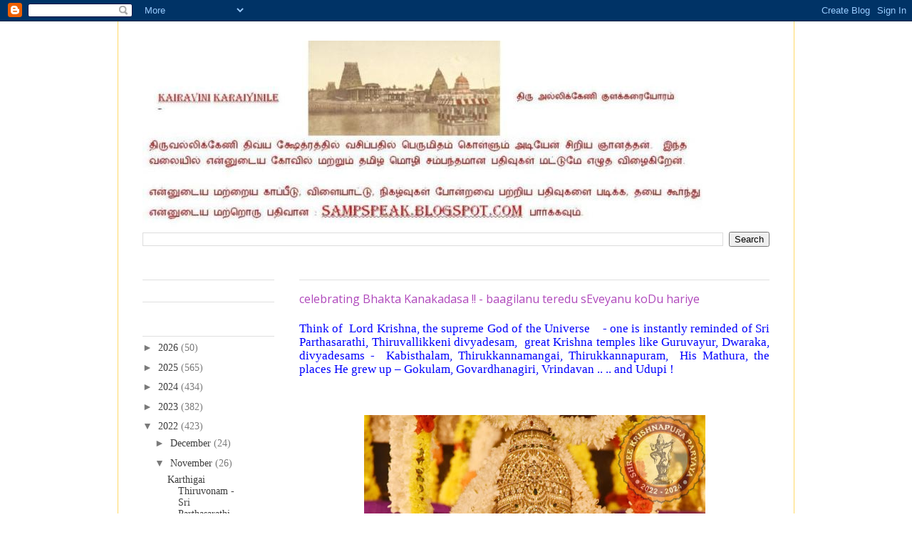

--- FILE ---
content_type: text/html; charset=UTF-8
request_url: http://tamil.sampspeak.in/2022/11/celebrating-bhakta-kanakadasa-baagilanu.html
body_size: 27419
content:
<!DOCTYPE html>
<html class='v2' dir='ltr' xmlns='http://www.w3.org/1999/xhtml' xmlns:b='http://www.google.com/2005/gml/b' xmlns:data='http://www.google.com/2005/gml/data' xmlns:expr='http://www.google.com/2005/gml/expr'>
<head>
<link href='https://www.blogger.com/static/v1/widgets/335934321-css_bundle_v2.css' rel='stylesheet' type='text/css'/>
<meta content='IE=EmulateIE7' http-equiv='X-UA-Compatible'/>
<meta content='width=1100' name='viewport'/>
<meta content='text/html; charset=UTF-8' http-equiv='Content-Type'/>
<meta content='blogger' name='generator'/>
<link href='http://tamil.sampspeak.in/favicon.ico' rel='icon' type='image/x-icon'/>
<link href='http://tamil.sampspeak.in/2022/11/celebrating-bhakta-kanakadasa-baagilanu.html' rel='canonical'/>
<link rel="alternate" type="application/atom+xml" title="Kairavini karaiyinile   -    த&#3007;ர&#3009; அல&#3021;ல&#3007;க&#3021;க&#3015;ண&#3007; க&#3009;ளக&#3021;கர&#3016;ய&#3019;ரம&#3021; - Atom" href="http://tamil.sampspeak.in/feeds/posts/default" />
<link rel="alternate" type="application/rss+xml" title="Kairavini karaiyinile   -    த&#3007;ர&#3009; அல&#3021;ல&#3007;க&#3021;க&#3015;ண&#3007; க&#3009;ளக&#3021;கர&#3016;ய&#3019;ரம&#3021; - RSS" href="http://tamil.sampspeak.in/feeds/posts/default?alt=rss" />
<link rel="service.post" type="application/atom+xml" title="Kairavini karaiyinile   -    த&#3007;ர&#3009; அல&#3021;ல&#3007;க&#3021;க&#3015;ண&#3007; க&#3009;ளக&#3021;கர&#3016;ய&#3019;ரம&#3021; - Atom" href="https://www.blogger.com/feeds/4118227684119458601/posts/default" />

<link rel="alternate" type="application/atom+xml" title="Kairavini karaiyinile   -    த&#3007;ர&#3009; அல&#3021;ல&#3007;க&#3021;க&#3015;ண&#3007; க&#3009;ளக&#3021;கர&#3016;ய&#3019;ரம&#3021; - Atom" href="http://tamil.sampspeak.in/feeds/8853685720839532879/comments/default" />
<!--Can't find substitution for tag [blog.ieCssRetrofitLinks]-->
<link href='https://blogger.googleusercontent.com/img/b/R29vZ2xl/AVvXsEiKs-v8fB2B_4xvFYLzyTL0A6cpBQqx3WjOwlZrGnTCWHI5HaBIVswvwUkZVdvO5M1tFHGphXTE44SGLI8ofTaRdT14QDNZsMY5oLmZuaGtQ8wYy47IogqhYloBpc2JmiqGzYQQACNNzBe8TSfv0psO1r85o6tsrexTiOVDX14_kC-_bQdoxZCSvHWE/w479-h744/FSiyPIYX0AAfTsn.jpg' rel='image_src'/>
<meta content='http://tamil.sampspeak.in/2022/11/celebrating-bhakta-kanakadasa-baagilanu.html' property='og:url'/>
<meta content='celebrating Bhakta Kanakadasa !!  -  baagilanu teredu sEveyanu koDu hariye' property='og:title'/>
<meta content='A blog on Srivaishnavaite temples and more of Sri Parthasarathi swami purappadus' property='og:description'/>
<meta content='https://blogger.googleusercontent.com/img/b/R29vZ2xl/AVvXsEiKs-v8fB2B_4xvFYLzyTL0A6cpBQqx3WjOwlZrGnTCWHI5HaBIVswvwUkZVdvO5M1tFHGphXTE44SGLI8ofTaRdT14QDNZsMY5oLmZuaGtQ8wYy47IogqhYloBpc2JmiqGzYQQACNNzBe8TSfv0psO1r85o6tsrexTiOVDX14_kC-_bQdoxZCSvHWE/w1200-h630-p-k-no-nu/FSiyPIYX0AAfTsn.jpg' property='og:image'/>
<title>Kairavini karaiyinile   -    த&#3007;ர&#3009; அல&#3021;ல&#3007;க&#3021;க&#3015;ண&#3007; க&#3009;ளக&#3021;கர&#3016;ய&#3019;ரம&#3021;: celebrating Bhakta Kanakadasa !!  -  baagilanu teredu sEveyanu koDu hariye</title>
<style type='text/css'>@font-face{font-family:'Arimo';font-style:normal;font-weight:400;font-display:swap;src:url(//fonts.gstatic.com/s/arimo/v35/P5sfzZCDf9_T_3cV7NCUECyoxNk37cxcDRrBdwcoaaQwpBQ.woff2)format('woff2');unicode-range:U+0460-052F,U+1C80-1C8A,U+20B4,U+2DE0-2DFF,U+A640-A69F,U+FE2E-FE2F;}@font-face{font-family:'Arimo';font-style:normal;font-weight:400;font-display:swap;src:url(//fonts.gstatic.com/s/arimo/v35/P5sfzZCDf9_T_3cV7NCUECyoxNk37cxcBBrBdwcoaaQwpBQ.woff2)format('woff2');unicode-range:U+0301,U+0400-045F,U+0490-0491,U+04B0-04B1,U+2116;}@font-face{font-family:'Arimo';font-style:normal;font-weight:400;font-display:swap;src:url(//fonts.gstatic.com/s/arimo/v35/P5sfzZCDf9_T_3cV7NCUECyoxNk37cxcDBrBdwcoaaQwpBQ.woff2)format('woff2');unicode-range:U+1F00-1FFF;}@font-face{font-family:'Arimo';font-style:normal;font-weight:400;font-display:swap;src:url(//fonts.gstatic.com/s/arimo/v35/P5sfzZCDf9_T_3cV7NCUECyoxNk37cxcAxrBdwcoaaQwpBQ.woff2)format('woff2');unicode-range:U+0370-0377,U+037A-037F,U+0384-038A,U+038C,U+038E-03A1,U+03A3-03FF;}@font-face{font-family:'Arimo';font-style:normal;font-weight:400;font-display:swap;src:url(//fonts.gstatic.com/s/arimo/v35/P5sfzZCDf9_T_3cV7NCUECyoxNk37cxcAhrBdwcoaaQwpBQ.woff2)format('woff2');unicode-range:U+0307-0308,U+0590-05FF,U+200C-2010,U+20AA,U+25CC,U+FB1D-FB4F;}@font-face{font-family:'Arimo';font-style:normal;font-weight:400;font-display:swap;src:url(//fonts.gstatic.com/s/arimo/v35/P5sfzZCDf9_T_3cV7NCUECyoxNk37cxcDxrBdwcoaaQwpBQ.woff2)format('woff2');unicode-range:U+0102-0103,U+0110-0111,U+0128-0129,U+0168-0169,U+01A0-01A1,U+01AF-01B0,U+0300-0301,U+0303-0304,U+0308-0309,U+0323,U+0329,U+1EA0-1EF9,U+20AB;}@font-face{font-family:'Arimo';font-style:normal;font-weight:400;font-display:swap;src:url(//fonts.gstatic.com/s/arimo/v35/P5sfzZCDf9_T_3cV7NCUECyoxNk37cxcDhrBdwcoaaQwpBQ.woff2)format('woff2');unicode-range:U+0100-02BA,U+02BD-02C5,U+02C7-02CC,U+02CE-02D7,U+02DD-02FF,U+0304,U+0308,U+0329,U+1D00-1DBF,U+1E00-1E9F,U+1EF2-1EFF,U+2020,U+20A0-20AB,U+20AD-20C0,U+2113,U+2C60-2C7F,U+A720-A7FF;}@font-face{font-family:'Arimo';font-style:normal;font-weight:400;font-display:swap;src:url(//fonts.gstatic.com/s/arimo/v35/P5sfzZCDf9_T_3cV7NCUECyoxNk37cxcABrBdwcoaaQw.woff2)format('woff2');unicode-range:U+0000-00FF,U+0131,U+0152-0153,U+02BB-02BC,U+02C6,U+02DA,U+02DC,U+0304,U+0308,U+0329,U+2000-206F,U+20AC,U+2122,U+2191,U+2193,U+2212,U+2215,U+FEFF,U+FFFD;}@font-face{font-family:'Open Sans';font-style:normal;font-weight:400;font-stretch:100%;font-display:swap;src:url(//fonts.gstatic.com/s/opensans/v44/memSYaGs126MiZpBA-UvWbX2vVnXBbObj2OVZyOOSr4dVJWUgsjZ0B4taVIUwaEQbjB_mQ.woff2)format('woff2');unicode-range:U+0460-052F,U+1C80-1C8A,U+20B4,U+2DE0-2DFF,U+A640-A69F,U+FE2E-FE2F;}@font-face{font-family:'Open Sans';font-style:normal;font-weight:400;font-stretch:100%;font-display:swap;src:url(//fonts.gstatic.com/s/opensans/v44/memSYaGs126MiZpBA-UvWbX2vVnXBbObj2OVZyOOSr4dVJWUgsjZ0B4kaVIUwaEQbjB_mQ.woff2)format('woff2');unicode-range:U+0301,U+0400-045F,U+0490-0491,U+04B0-04B1,U+2116;}@font-face{font-family:'Open Sans';font-style:normal;font-weight:400;font-stretch:100%;font-display:swap;src:url(//fonts.gstatic.com/s/opensans/v44/memSYaGs126MiZpBA-UvWbX2vVnXBbObj2OVZyOOSr4dVJWUgsjZ0B4saVIUwaEQbjB_mQ.woff2)format('woff2');unicode-range:U+1F00-1FFF;}@font-face{font-family:'Open Sans';font-style:normal;font-weight:400;font-stretch:100%;font-display:swap;src:url(//fonts.gstatic.com/s/opensans/v44/memSYaGs126MiZpBA-UvWbX2vVnXBbObj2OVZyOOSr4dVJWUgsjZ0B4jaVIUwaEQbjB_mQ.woff2)format('woff2');unicode-range:U+0370-0377,U+037A-037F,U+0384-038A,U+038C,U+038E-03A1,U+03A3-03FF;}@font-face{font-family:'Open Sans';font-style:normal;font-weight:400;font-stretch:100%;font-display:swap;src:url(//fonts.gstatic.com/s/opensans/v44/memSYaGs126MiZpBA-UvWbX2vVnXBbObj2OVZyOOSr4dVJWUgsjZ0B4iaVIUwaEQbjB_mQ.woff2)format('woff2');unicode-range:U+0307-0308,U+0590-05FF,U+200C-2010,U+20AA,U+25CC,U+FB1D-FB4F;}@font-face{font-family:'Open Sans';font-style:normal;font-weight:400;font-stretch:100%;font-display:swap;src:url(//fonts.gstatic.com/s/opensans/v44/memSYaGs126MiZpBA-UvWbX2vVnXBbObj2OVZyOOSr4dVJWUgsjZ0B5caVIUwaEQbjB_mQ.woff2)format('woff2');unicode-range:U+0302-0303,U+0305,U+0307-0308,U+0310,U+0312,U+0315,U+031A,U+0326-0327,U+032C,U+032F-0330,U+0332-0333,U+0338,U+033A,U+0346,U+034D,U+0391-03A1,U+03A3-03A9,U+03B1-03C9,U+03D1,U+03D5-03D6,U+03F0-03F1,U+03F4-03F5,U+2016-2017,U+2034-2038,U+203C,U+2040,U+2043,U+2047,U+2050,U+2057,U+205F,U+2070-2071,U+2074-208E,U+2090-209C,U+20D0-20DC,U+20E1,U+20E5-20EF,U+2100-2112,U+2114-2115,U+2117-2121,U+2123-214F,U+2190,U+2192,U+2194-21AE,U+21B0-21E5,U+21F1-21F2,U+21F4-2211,U+2213-2214,U+2216-22FF,U+2308-230B,U+2310,U+2319,U+231C-2321,U+2336-237A,U+237C,U+2395,U+239B-23B7,U+23D0,U+23DC-23E1,U+2474-2475,U+25AF,U+25B3,U+25B7,U+25BD,U+25C1,U+25CA,U+25CC,U+25FB,U+266D-266F,U+27C0-27FF,U+2900-2AFF,U+2B0E-2B11,U+2B30-2B4C,U+2BFE,U+3030,U+FF5B,U+FF5D,U+1D400-1D7FF,U+1EE00-1EEFF;}@font-face{font-family:'Open Sans';font-style:normal;font-weight:400;font-stretch:100%;font-display:swap;src:url(//fonts.gstatic.com/s/opensans/v44/memSYaGs126MiZpBA-UvWbX2vVnXBbObj2OVZyOOSr4dVJWUgsjZ0B5OaVIUwaEQbjB_mQ.woff2)format('woff2');unicode-range:U+0001-000C,U+000E-001F,U+007F-009F,U+20DD-20E0,U+20E2-20E4,U+2150-218F,U+2190,U+2192,U+2194-2199,U+21AF,U+21E6-21F0,U+21F3,U+2218-2219,U+2299,U+22C4-22C6,U+2300-243F,U+2440-244A,U+2460-24FF,U+25A0-27BF,U+2800-28FF,U+2921-2922,U+2981,U+29BF,U+29EB,U+2B00-2BFF,U+4DC0-4DFF,U+FFF9-FFFB,U+10140-1018E,U+10190-1019C,U+101A0,U+101D0-101FD,U+102E0-102FB,U+10E60-10E7E,U+1D2C0-1D2D3,U+1D2E0-1D37F,U+1F000-1F0FF,U+1F100-1F1AD,U+1F1E6-1F1FF,U+1F30D-1F30F,U+1F315,U+1F31C,U+1F31E,U+1F320-1F32C,U+1F336,U+1F378,U+1F37D,U+1F382,U+1F393-1F39F,U+1F3A7-1F3A8,U+1F3AC-1F3AF,U+1F3C2,U+1F3C4-1F3C6,U+1F3CA-1F3CE,U+1F3D4-1F3E0,U+1F3ED,U+1F3F1-1F3F3,U+1F3F5-1F3F7,U+1F408,U+1F415,U+1F41F,U+1F426,U+1F43F,U+1F441-1F442,U+1F444,U+1F446-1F449,U+1F44C-1F44E,U+1F453,U+1F46A,U+1F47D,U+1F4A3,U+1F4B0,U+1F4B3,U+1F4B9,U+1F4BB,U+1F4BF,U+1F4C8-1F4CB,U+1F4D6,U+1F4DA,U+1F4DF,U+1F4E3-1F4E6,U+1F4EA-1F4ED,U+1F4F7,U+1F4F9-1F4FB,U+1F4FD-1F4FE,U+1F503,U+1F507-1F50B,U+1F50D,U+1F512-1F513,U+1F53E-1F54A,U+1F54F-1F5FA,U+1F610,U+1F650-1F67F,U+1F687,U+1F68D,U+1F691,U+1F694,U+1F698,U+1F6AD,U+1F6B2,U+1F6B9-1F6BA,U+1F6BC,U+1F6C6-1F6CF,U+1F6D3-1F6D7,U+1F6E0-1F6EA,U+1F6F0-1F6F3,U+1F6F7-1F6FC,U+1F700-1F7FF,U+1F800-1F80B,U+1F810-1F847,U+1F850-1F859,U+1F860-1F887,U+1F890-1F8AD,U+1F8B0-1F8BB,U+1F8C0-1F8C1,U+1F900-1F90B,U+1F93B,U+1F946,U+1F984,U+1F996,U+1F9E9,U+1FA00-1FA6F,U+1FA70-1FA7C,U+1FA80-1FA89,U+1FA8F-1FAC6,U+1FACE-1FADC,U+1FADF-1FAE9,U+1FAF0-1FAF8,U+1FB00-1FBFF;}@font-face{font-family:'Open Sans';font-style:normal;font-weight:400;font-stretch:100%;font-display:swap;src:url(//fonts.gstatic.com/s/opensans/v44/memSYaGs126MiZpBA-UvWbX2vVnXBbObj2OVZyOOSr4dVJWUgsjZ0B4vaVIUwaEQbjB_mQ.woff2)format('woff2');unicode-range:U+0102-0103,U+0110-0111,U+0128-0129,U+0168-0169,U+01A0-01A1,U+01AF-01B0,U+0300-0301,U+0303-0304,U+0308-0309,U+0323,U+0329,U+1EA0-1EF9,U+20AB;}@font-face{font-family:'Open Sans';font-style:normal;font-weight:400;font-stretch:100%;font-display:swap;src:url(//fonts.gstatic.com/s/opensans/v44/memSYaGs126MiZpBA-UvWbX2vVnXBbObj2OVZyOOSr4dVJWUgsjZ0B4uaVIUwaEQbjB_mQ.woff2)format('woff2');unicode-range:U+0100-02BA,U+02BD-02C5,U+02C7-02CC,U+02CE-02D7,U+02DD-02FF,U+0304,U+0308,U+0329,U+1D00-1DBF,U+1E00-1E9F,U+1EF2-1EFF,U+2020,U+20A0-20AB,U+20AD-20C0,U+2113,U+2C60-2C7F,U+A720-A7FF;}@font-face{font-family:'Open Sans';font-style:normal;font-weight:400;font-stretch:100%;font-display:swap;src:url(//fonts.gstatic.com/s/opensans/v44/memSYaGs126MiZpBA-UvWbX2vVnXBbObj2OVZyOOSr4dVJWUgsjZ0B4gaVIUwaEQbjA.woff2)format('woff2');unicode-range:U+0000-00FF,U+0131,U+0152-0153,U+02BB-02BC,U+02C6,U+02DA,U+02DC,U+0304,U+0308,U+0329,U+2000-206F,U+20AC,U+2122,U+2191,U+2193,U+2212,U+2215,U+FEFF,U+FFFD;}</style>
<style id='page-skin-1' type='text/css'><!--
/*
-----------------------------------------------
Blogger Template Style
Name:     Ethereal
Designer: Jason Morrow
URL:      jasonmorrow.etsy.com
----------------------------------------------- */
/* Content
----------------------------------------------- */
body {
font: normal normal 14px 'Times New Roman', Times, FreeSerif, serif;;
color: #7a7a7a;
background: #ffffff none no-repeat scroll center center;
}
html body .content-outer {
min-width: 0;
max-width: 100%;
width: 100%;
}
a:link {
text-decoration: none;
color: #3d3d3d;
}
a:visited {
text-decoration: none;
color: #000000;
}
a:hover {
text-decoration: underline;
color: #4986bb;
}
.main-inner {
padding-top: 15px;
}
.body-fauxcolumn-outer {
background: transparent none repeat-x scroll top center;
}
.content-fauxcolumns .fauxcolumn-inner {
background: #ffffff url(http://www.blogblog.com/1kt/ethereal/white-fade.png) repeat-x scroll top left;
border-left: 1px solid #ffd966;
border-right: 1px solid #ffd966;
}
/* Flexible Background
----------------------------------------------- */
.content-fauxcolumn-outer .fauxborder-left {
width: 100%;
padding-left: 0;
margin-left: -0;
background-color: transparent;
background-image: none;
background-repeat: no-repeat;
background-position: left top;
}
.content-fauxcolumn-outer .fauxborder-right {
margin-right: -0;
width: 0;
background-color: transparent;
background-image: none;
background-repeat: no-repeat;
background-position: right top;
}
/* Columns
----------------------------------------------- */
.content-inner {
padding: 0;
}
/* Header
----------------------------------------------- */
.header-inner {
padding: 27px 0 3px;
}
.header-inner .section {
margin: 0 35px;
}
.Header h1 {
font: normal normal 60px Arial, Tahoma, Helvetica, FreeSans, sans-serif;;
color: #cc0000;
}
.Header h1 a {
color: #cc0000;
}
.Header .description {
font-size: 115%;
color: #990000;
}
.header-inner .Header .titlewrapper,
.header-inner .Header .descriptionwrapper {
padding-left: 0;
padding-right: 0;
margin-bottom: 0;
}
/* Tabs
----------------------------------------------- */
.tabs-outer {
position: relative;
background: transparent;
}
.tabs-cap-top, .tabs-cap-bottom {
position: absolute;
width: 100%;
}
.tabs-cap-bottom {
bottom: 0;
}
.tabs-inner {
padding: 0;
}
.tabs-inner .section {
margin: 0 35px;
}
*+html body .tabs-inner .widget li {
padding: 1px;
}
.PageList {
border-bottom: 1px solid #f9facb;
}
.tabs-inner .widget li.selected a,
.tabs-inner .widget li a:hover {
position: relative;
-moz-border-radius-topleft: 5px;
-moz-border-radius-topright: 5px;
-webkit-border-top-left-radius: 5px;
-webkit-border-top-right-radius: 5px;
-goog-ms-border-top-left-radius: 5px;
-goog-ms-border-top-right-radius: 5px;
border-top-left-radius: 5px;
border-top-right-radius: 5px;
background: #ffffff none ;
color: #ffffff;
}
.tabs-inner .widget li a {
display: inline-block;
margin: 0;
margin-right: 1px;
padding: .65em 1.5em;
font: normal normal 12px Arimo;
color: #7a7a7a;
background-color: #f9facb;
-moz-border-radius-topleft: 5px;
-moz-border-radius-topright: 5px;
-webkit-border-top-left-radius: 5px;
-webkit-border-top-right-radius: 5px;
-goog-ms-border-top-left-radius: 5px;
-goog-ms-border-top-right-radius: 5px;
border-top-left-radius: 5px;
border-top-right-radius: 5px;
}
/* Headings
----------------------------------------------- */
h2 {
font: normal bold 12px Verdana, Geneva, sans-serif;
color: #ffffff;
}
/* Widgets
----------------------------------------------- */
.main-inner .column-left-inner {
padding: 0 0 0 20px;
}
.main-inner .column-left-inner .section {
margin-right: 0;
}
.main-inner .column-right-inner {
padding: 0 20px 0 0;
}
.main-inner .column-right-inner .section {
margin-left: 0;
}
.main-inner .section {
padding: 0;
}
.main-inner .widget {
padding: 0 0 15px;
margin: 20px 0;
border-bottom: 1px solid #e0e0e0;
}
.main-inner .widget h2 {
margin: 0;
padding: .6em 0 .5em;
}
.footer-inner .widget h2 {
padding: 0 0 .4em;
}
.main-inner .widget h2 + div, .footer-inner .widget h2 + div {
padding-top: 15px;
}
.main-inner .widget .widget-content {
margin: 0;
padding: 15px 0 0;
}
.main-inner .widget ul, .main-inner .widget #ArchiveList ul.flat {
margin: -15px -15px -15px;
padding: 0;
list-style: none;
}
.main-inner .sidebar .widget h2 {
border-bottom: 1px solid #e0e0e0;
}
.main-inner .widget #ArchiveList {
margin: -15px 0 0;
}
.main-inner .widget ul li, .main-inner .widget #ArchiveList ul.flat li {
padding: .5em 15px;
text-indent: 0;
}
.main-inner .widget #ArchiveList ul li {
padding-top: .25em;
padding-bottom: .25em;
}
.main-inner .widget ul li:first-child, .main-inner .widget #ArchiveList ul.flat li:first-child {
border-top: none;
}
.main-inner .widget ul li:last-child, .main-inner .widget #ArchiveList ul.flat li:last-child {
border-bottom: none;
}
.main-inner .widget .post-body ul {
padding: 0 2.5em;
margin: .5em 0;
list-style: disc;
}
.main-inner .widget .post-body ul li {
padding: 0.25em 0;
margin-bottom: .25em;
color: #7a7a7a;
border: none;
}
.footer-inner .widget ul {
padding: 0;
list-style: none;
}
.widget .zippy {
color: #7a7a7a;
}
/* Posts
----------------------------------------------- */
.main.section {
margin: 0 20px;
}
body .main-inner .Blog {
padding: 0;
background-color: transparent;
border: none;
}
.main-inner .widget h2.date-header {
border-bottom: 1px solid #e0e0e0;
}
.date-outer {
position: relative;
margin: 15px 0 20px;
}
.date-outer:first-child {
margin-top: 0;
}
.date-posts {
clear: both;
}
.post-outer, .inline-ad {
border-bottom: 1px solid #e0e0e0;
padding: 30px 0;
}
.post-outer {
padding-bottom: 10px;
}
.post-outer:first-child {
padding-top: 0;
border-top: none;
}
.post-outer:last-child, .inline-ad:last-child {
border-bottom: none;
}
.post-body img {
padding: 8px;
}
h3.post-title, h4 {
font: normal normal 16px Open Sans;
color: #af48bb;
}
h3.post-title a {
font: normal normal 16px Open Sans;
color: #af48bb;
text-decoration: none;
}
h3.post-title a:hover {
color: #4986bb;
text-decoration: underline;
}
.post-header {
margin: 0 0 1.5em;
}
.post-body {
line-height: 1.4;
}
.post-footer {
margin: 1.5em 0 0;
}
#blog-pager {
padding: 15px;
}
.blog-feeds, .post-feeds {
margin: 1em 0;
text-align: center;
}
.post-outer .comments {
margin-top: 2em;
}
/* Comments
----------------------------------------------- */
.comments .comments-content .icon.blog-author {
background-repeat: no-repeat;
background-image: url([data-uri]);
}
.comments .comments-content .loadmore a {
background: #ffffff url(http://www.blogblog.com/1kt/ethereal/white-fade.png) repeat-x scroll top left;
}
.comments .comments-content .loadmore a {
border-top: 1px solid #e0e0e0;
border-bottom: 1px solid #e0e0e0;
}
.comments .comment-thread.inline-thread {
background: #ffffff url(http://www.blogblog.com/1kt/ethereal/white-fade.png) repeat-x scroll top left;
}
.comments .continue {
border-top: 2px solid #e0e0e0;
}
/* Footer
----------------------------------------------- */
.footer-inner {
padding: 30px 0;
overflow: hidden;
}
/* Mobile
----------------------------------------------- */
body.mobile  {
background-size: auto
}
.mobile .body-fauxcolumn-outer {
background: ;
}
.mobile .content-fauxcolumns .fauxcolumn-inner {
opacity: 0.75;
}
.mobile .content-fauxcolumn-outer .fauxborder-right {
margin-right: 0;
}
.mobile-link-button {
background-color: #ffffff;
}
.mobile-link-button a:link, .mobile-link-button a:visited {
color: #ffffff;
}
.mobile-index-contents {
color: #444444;
}
.mobile .body-fauxcolumn-outer {
background-size: 100% auto;
}
.mobile .mobile-date-outer {
border-bottom: transparent;
}
.mobile .PageList {
border-bottom: none;
}
.mobile .tabs-inner .section {
margin: 0;
}
.mobile .tabs-inner .PageList .widget-content {
background: #ffffff none;
color: #ffffff;
}
.mobile .tabs-inner .PageList .widget-content .pagelist-arrow {
border-left: 1px solid #ffffff;
}
.mobile .footer-inner {
overflow: visible;
}
body.mobile .AdSense {
margin: 0 -10px;
}

--></style>
<style id='template-skin-1' type='text/css'><!--
body {
min-width: 950px;
}
.content-outer, .content-fauxcolumn-outer, .region-inner {
min-width: 950px;
max-width: 950px;
_width: 950px;
}
.main-inner .columns {
padding-left: 220px;
padding-right: 0px;
}
.main-inner .fauxcolumn-center-outer {
left: 220px;
right: 0px;
/* IE6 does not respect left and right together */
_width: expression(this.parentNode.offsetWidth -
parseInt("220px") -
parseInt("0px") + 'px');
}
.main-inner .fauxcolumn-left-outer {
width: 220px;
}
.main-inner .fauxcolumn-right-outer {
width: 0px;
}
.main-inner .column-left-outer {
width: 220px;
right: 100%;
margin-left: -220px;
}
.main-inner .column-right-outer {
width: 0px;
margin-right: -0px;
}
#layout {
min-width: 0;
}
#layout .content-outer {
min-width: 0;
width: 800px;
}
#layout .region-inner {
min-width: 0;
width: auto;
}
--></style>
<link href='https://www.blogger.com/dyn-css/authorization.css?targetBlogID=4118227684119458601&amp;zx=d175ad0c-1a75-4888-9a77-09a689272405' media='none' onload='if(media!=&#39;all&#39;)media=&#39;all&#39;' rel='stylesheet'/><noscript><link href='https://www.blogger.com/dyn-css/authorization.css?targetBlogID=4118227684119458601&amp;zx=d175ad0c-1a75-4888-9a77-09a689272405' rel='stylesheet'/></noscript>
<meta name='google-adsense-platform-account' content='ca-host-pub-1556223355139109'/>
<meta name='google-adsense-platform-domain' content='blogspot.com'/>

<script async src="https://pagead2.googlesyndication.com/pagead/js/adsbygoogle.js?client=ca-pub-7844719954795857&host=ca-host-pub-1556223355139109" crossorigin="anonymous"></script>

<!-- data-ad-client=ca-pub-7844719954795857 -->

</head>
<body class='loading variant-blossoms1Blue'>
<div class='navbar section' id='navbar'><div class='widget Navbar' data-version='1' id='Navbar1'><script type="text/javascript">
    function setAttributeOnload(object, attribute, val) {
      if(window.addEventListener) {
        window.addEventListener('load',
          function(){ object[attribute] = val; }, false);
      } else {
        window.attachEvent('onload', function(){ object[attribute] = val; });
      }
    }
  </script>
<div id="navbar-iframe-container"></div>
<script type="text/javascript" src="https://apis.google.com/js/platform.js"></script>
<script type="text/javascript">
      gapi.load("gapi.iframes:gapi.iframes.style.bubble", function() {
        if (gapi.iframes && gapi.iframes.getContext) {
          gapi.iframes.getContext().openChild({
              url: 'https://www.blogger.com/navbar/4118227684119458601?po\x3d8853685720839532879\x26origin\x3dhttp://tamil.sampspeak.in',
              where: document.getElementById("navbar-iframe-container"),
              id: "navbar-iframe"
          });
        }
      });
    </script><script type="text/javascript">
(function() {
var script = document.createElement('script');
script.type = 'text/javascript';
script.src = '//pagead2.googlesyndication.com/pagead/js/google_top_exp.js';
var head = document.getElementsByTagName('head')[0];
if (head) {
head.appendChild(script);
}})();
</script>
</div></div>
<div class='body-fauxcolumns'>
<div class='fauxcolumn-outer body-fauxcolumn-outer'>
<div class='cap-top'>
<div class='cap-left'></div>
<div class='cap-right'></div>
</div>
<div class='fauxborder-left'>
<div class='fauxborder-right'></div>
<div class='fauxcolumn-inner'>
</div>
</div>
<div class='cap-bottom'>
<div class='cap-left'></div>
<div class='cap-right'></div>
</div>
</div>
</div>
<div class='content'>
<div class='content-fauxcolumns'>
<div class='fauxcolumn-outer content-fauxcolumn-outer'>
<div class='cap-top'>
<div class='cap-left'></div>
<div class='cap-right'></div>
</div>
<div class='fauxborder-left'>
<div class='fauxborder-right'></div>
<div class='fauxcolumn-inner'>
</div>
</div>
<div class='cap-bottom'>
<div class='cap-left'></div>
<div class='cap-right'></div>
</div>
</div>
</div>
<div class='content-outer'>
<div class='content-cap-top cap-top'>
<div class='cap-left'></div>
<div class='cap-right'></div>
</div>
<div class='fauxborder-left content-fauxborder-left'>
<div class='fauxborder-right content-fauxborder-right'></div>
<div class='content-inner'>
<header>
<div class='header-outer'>
<div class='header-cap-top cap-top'>
<div class='cap-left'></div>
<div class='cap-right'></div>
</div>
<div class='fauxborder-left header-fauxborder-left'>
<div class='fauxborder-right header-fauxborder-right'></div>
<div class='region-inner header-inner'>
<div class='header section' id='header'><div class='widget Header' data-version='1' id='Header1'>
<div id='header-inner'>
<a href='http://tamil.sampspeak.in/' style='display: block'>
<img alt='Kairavini karaiyinile   -    திரு அல்லிக்கேணி குளக்கரையோரம்' height='265px; ' id='Header1_headerimg' src='http://4.bp.blogspot.com/_zS2JDRBdNzk/TLkBOUibe9I/AAAAAAAAChg/itSLEMDypvw/S1600-R/blog+title+270710+1.JPG' style='display: block' width='792px; '/>
</a>
</div>
</div></div>
</div>
</div>
<div class='header-cap-bottom cap-bottom'>
<div class='cap-left'></div>
<div class='cap-right'></div>
</div>
</div>
</header>
<div class='tabs-outer'>
<div class='tabs-cap-top cap-top'>
<div class='cap-left'></div>
<div class='cap-right'></div>
</div>
<div class='fauxborder-left tabs-fauxborder-left'>
<div class='fauxborder-right tabs-fauxborder-right'></div>
<div class='region-inner tabs-inner'>
<div class='tabs section' id='crosscol'><div class='widget BlogSearch' data-version='1' id='BlogSearch1'>
<h2 class='title'>To search this blog</h2>
<div class='widget-content'>
<div id='BlogSearch1_form'>
<form action='http://tamil.sampspeak.in/search' class='gsc-search-box' target='_top'>
<table cellpadding='0' cellspacing='0' class='gsc-search-box'>
<tbody>
<tr>
<td class='gsc-input'>
<input autocomplete='off' class='gsc-input' name='q' size='10' title='search' type='text' value=''/>
</td>
<td class='gsc-search-button'>
<input class='gsc-search-button' title='search' type='submit' value='Search'/>
</td>
</tr>
</tbody>
</table>
</form>
</div>
</div>
<div class='clear'></div>
</div></div>
<div class='tabs no-items section' id='crosscol-overflow'></div>
</div>
</div>
<div class='tabs-cap-bottom cap-bottom'>
<div class='cap-left'></div>
<div class='cap-right'></div>
</div>
</div>
<div class='main-outer'>
<div class='main-cap-top cap-top'>
<div class='cap-left'></div>
<div class='cap-right'></div>
</div>
<div class='fauxborder-left main-fauxborder-left'>
<div class='fauxborder-right main-fauxborder-right'></div>
<div class='region-inner main-inner'>
<div class='columns fauxcolumns'>
<div class='fauxcolumn-outer fauxcolumn-center-outer'>
<div class='cap-top'>
<div class='cap-left'></div>
<div class='cap-right'></div>
</div>
<div class='fauxborder-left'>
<div class='fauxborder-right'></div>
<div class='fauxcolumn-inner'>
</div>
</div>
<div class='cap-bottom'>
<div class='cap-left'></div>
<div class='cap-right'></div>
</div>
</div>
<div class='fauxcolumn-outer fauxcolumn-left-outer'>
<div class='cap-top'>
<div class='cap-left'></div>
<div class='cap-right'></div>
</div>
<div class='fauxborder-left'>
<div class='fauxborder-right'></div>
<div class='fauxcolumn-inner'>
</div>
</div>
<div class='cap-bottom'>
<div class='cap-left'></div>
<div class='cap-right'></div>
</div>
</div>
<div class='fauxcolumn-outer fauxcolumn-right-outer'>
<div class='cap-top'>
<div class='cap-left'></div>
<div class='cap-right'></div>
</div>
<div class='fauxborder-left'>
<div class='fauxborder-right'></div>
<div class='fauxcolumn-inner'>
</div>
</div>
<div class='cap-bottom'>
<div class='cap-left'></div>
<div class='cap-right'></div>
</div>
</div>
<!-- corrects IE6 width calculation -->
<div class='columns-inner'>
<div class='column-center-outer'>
<div class='column-center-inner'>
<div class='main section' id='main'><div class='widget Blog' data-version='1' id='Blog1'>
<div class='blog-posts hfeed'>

          <div class="date-outer">
        
<h2 class='date-header'><span>Sunday, November 13, 2022</span></h2>

          <div class="date-posts">
        
<div class='post-outer'>
<div class='post hentry' itemscope='itemscope' itemtype='http://schema.org/BlogPosting'>
<a name='8853685720839532879'></a>
<h3 class='post-title entry-title' itemprop='name'>
celebrating Bhakta Kanakadasa !!  -  baagilanu teredu sEveyanu koDu hariye
</h3>
<div class='post-header'>
<div class='post-header-line-1'></div>
</div>
<div class='post-body entry-content' id='post-body-8853685720839532879' itemprop='articleBody'>
<p class="MsoNormal" style="line-height: 115%; text-align: justify;"><span style="color: blue; font-family: &quot;Century Gothic&quot;,&quot;sans-serif&quot;; font-size: 12.5pt; line-height: 115%;">Think
of&nbsp; Lord Krishna, the supreme God of the
Universe &nbsp;&nbsp;&nbsp;- one is instantly reminded
of Sri Parthasarathi, Thiruvallikkeni divyadesam,&nbsp; great Krishna temples like Guruvayur,
Dwaraka, divyadesams -&nbsp; Kabisthalam,
Thirukkannamangai, Thirukkannapuram,&nbsp; His
Mathura, the places He grew up &#8211; Gokulam, Govardhanagiri, Vrindavan .. .. and
Udupi !&nbsp;&nbsp; <o:p></o:p></span></p>

<p class="MsoNormal" style="line-height: 115%; text-align: justify;"><span style="color: blue; font-family: &quot;Century Gothic&quot;,&quot;sans-serif&quot;; font-size: 12.5pt; line-height: 115%;">&nbsp;</span></p><div class="separator" style="clear: both; text-align: center;"><a href="https://blogger.googleusercontent.com/img/b/R29vZ2xl/AVvXsEiKs-v8fB2B_4xvFYLzyTL0A6cpBQqx3WjOwlZrGnTCWHI5HaBIVswvwUkZVdvO5M1tFHGphXTE44SGLI8ofTaRdT14QDNZsMY5oLmZuaGtQ8wYy47IogqhYloBpc2JmiqGzYQQACNNzBe8TSfv0psO1r85o6tsrexTiOVDX14_kC-_bQdoxZCSvHWE/s1280/FSiyPIYX0AAfTsn.jpg" imageanchor="1" style="margin-left: 1em; margin-right: 1em;"><img border="0" data-original-height="1280" data-original-width="825" height="744" src="https://blogger.googleusercontent.com/img/b/R29vZ2xl/AVvXsEiKs-v8fB2B_4xvFYLzyTL0A6cpBQqx3WjOwlZrGnTCWHI5HaBIVswvwUkZVdvO5M1tFHGphXTE44SGLI8ofTaRdT14QDNZsMY5oLmZuaGtQ8wYy47IogqhYloBpc2JmiqGzYQQACNNzBe8TSfv0psO1r85o6tsrexTiOVDX14_kC-_bQdoxZCSvHWE/w479-h744/FSiyPIYX0AAfTsn.jpg" width="479" /></a></div><br /><div class="separator" style="clear: both; text-align: center;"><a href="https://blogger.googleusercontent.com/img/b/R29vZ2xl/AVvXsEgFOk3u4wFewyHMiFLH0Uk7zEDpWVMU1dOSZ8pA09oUTld4JBBmnZ50bLECzRtq7T85DqW-5aWe7Z-_uL4mwy8wc58iz-OQKlZBUzB09dRmLidu-pCE9F4iwM068yZnqMc7UA0c1SmE36KF-j9tYg8JtprmwGdQxtDnrIWUjDJrg7nhC_Xq7X64Ah8R/s1280/FhCCQ1jXkAMKZ0Y.jpg" imageanchor="1" style="margin-left: 1em; margin-right: 1em;"><img border="0" data-original-height="853" data-original-width="1280" height="426" src="https://blogger.googleusercontent.com/img/b/R29vZ2xl/AVvXsEgFOk3u4wFewyHMiFLH0Uk7zEDpWVMU1dOSZ8pA09oUTld4JBBmnZ50bLECzRtq7T85DqW-5aWe7Z-_uL4mwy8wc58iz-OQKlZBUzB09dRmLidu-pCE9F4iwM068yZnqMc7UA0c1SmE36KF-j9tYg8JtprmwGdQxtDnrIWUjDJrg7nhC_Xq7X64Ah8R/w640-h426/FhCCQ1jXkAMKZ0Y.jpg" width="640" /></a></div><br /><div class="separator" style="clear: both; text-align: center;"><a href="https://blogger.googleusercontent.com/img/b/R29vZ2xl/AVvXsEhmhQR3eLJ7u65ELWQkDKNRgXuhfAIl4ahEhB1vM_kmVVboQoAJ55-wdskpgleeFeJn4advm5Om-ibFGsiLbRXaYbb0jDyA1cKmiPQm2L0cHTLX5ph_yeEk9DsA-X59zuz5_AYkSnT3q0lol5eeR8dox0MnqfupY1UkUy4yuG_-BasWkOEwZ0_NZHZs/s1280/Fabf4dsXwAIgRYv.jpg" imageanchor="1" style="margin-left: 1em; margin-right: 1em;"><img border="0" data-original-height="890" data-original-width="1280" height="446" src="https://blogger.googleusercontent.com/img/b/R29vZ2xl/AVvXsEhmhQR3eLJ7u65ELWQkDKNRgXuhfAIl4ahEhB1vM_kmVVboQoAJ55-wdskpgleeFeJn4advm5Om-ibFGsiLbRXaYbb0jDyA1cKmiPQm2L0cHTLX5ph_yeEk9DsA-X59zuz5_AYkSnT3q0lol5eeR8dox0MnqfupY1UkUy4yuG_-BasWkOEwZ0_NZHZs/w640-h446/Fabf4dsXwAIgRYv.jpg" width="640" /></a></div><br /><p></p>

<p class="MsoNormal" style="line-height: 115%; text-align: justify;"><span style="color: #003300; font-family: &quot;Century Gothic&quot;,&quot;sans-serif&quot;; font-size: 12.5pt; line-height: 115%;">Of
His many temples, one at Udupi lying on Arabian sea &nbsp;is unique. Udupi Sri Krishna Matha&nbsp; is a famous one &#8211; the&nbsp; matha area resembles a living ashram, a holy
place for daily devotion and living. Surrounding the Sri Krishna Matha are
several temples.&nbsp; Udupi is one among the
7 Parashurama Kshetras i.e. the places created by Sage Parashurama. According
to our religious history, Parasurama&nbsp;
created his land out of sea and that includes coastal areas including
Udupi.&nbsp; In Sanskrit,Udupa means
moon.&nbsp;</span><span style="font-family: &quot;Century Gothic&quot;, &quot;sans-serif&quot;; font-size: 12.5pt;">&nbsp;</span></p>

<p class="MsoNormal" style="line-height: 115%; text-align: center;"><span style="font-family: &quot;Arial Unicode MS&quot;,&quot;sans-serif&quot;; font-size: 13.0pt; line-height: 115%;">वस&#2369;द&#2375;व
स&#2369;त&#2306; द&#2375;व&#2306; क&#2306;सच&#2366;ण&#2370;र मर&#2381;दनम&#2381; &#2404;<o:p></o:p></span></p>

<p class="MsoNormal" style="line-height: 115%; text-align: center;"><span style="font-family: &quot;Arial Unicode MS&quot;,&quot;sans-serif&quot;; font-size: 13.0pt; line-height: 115%;">द&#2375;वक&#2368;
परम&#2366;नन&#2381;द&#2306; क&#2371;ष&#2381;ण&#2306; व&#2306;द&#2375; जगद&#2381;ग&#2369;र&#2369;म&#2381; || १ ||<o:p></o:p></span></p>

<p class="MsoNormal" style="line-height: 115%; text-align: center;"><span style="font-family: &quot;Century Gothic&quot;,&quot;sans-serif&quot;; font-size: 12.5pt; line-height: 115%;">vasudeva
suta</span><span style="font-size: 12.5pt; line-height: 115%; mso-ascii-font-family: &quot;Century Gothic&quot;;">ṃ</span><span style="font-family: &quot;Century Gothic&quot;,&quot;sans-serif&quot;; font-size: 12.5pt; line-height: 115%;"> deva</span><span style="font-size: 12.5pt; line-height: 115%; mso-ascii-font-family: &quot;Century Gothic&quot;;">ṃ</span><span style="font-family: &quot;Century Gothic&quot;,&quot;sans-serif&quot;; font-size: 12.5pt; line-height: 115%;">
ka</span><span style="font-size: 12.5pt; line-height: 115%; mso-ascii-font-family: &quot;Century Gothic&quot;;">ṃ</span><span style="font-family: &quot;Century Gothic&quot;,&quot;sans-serif&quot;; font-size: 12.5pt; line-height: 115%;">sacā</span><span style="font-size: 12.5pt; line-height: 115%; mso-ascii-font-family: &quot;Century Gothic&quot;;">ṇ</span><span style="font-family: &quot;Century Gothic&quot;,&quot;sans-serif&quot;; font-size: 12.5pt; line-height: 115%;">ūra
mardanam .<o:p></o:p></span></p>

<p class="MsoNormal" style="line-height: 115%; text-align: center;"><span style="font-family: &quot;Century Gothic&quot;,&quot;sans-serif&quot;; font-size: 12.5pt; line-height: 115%;">devakī
paramānanda</span><span style="font-size: 12.5pt; line-height: 115%; mso-ascii-font-family: &quot;Century Gothic&quot;;">ṃ</span><span style="font-family: &quot;Century Gothic&quot;,&quot;sans-serif&quot;; font-size: 12.5pt; line-height: 115%;"> k</span><span style="font-size: 12.5pt; line-height: 115%; mso-ascii-font-family: &quot;Century Gothic&quot;;">ṛṣṇ</span><span style="font-family: &quot;Century Gothic&quot;,&quot;sans-serif&quot;; font-size: 12.5pt; line-height: 115%;">a</span><span style="font-size: 12.5pt; line-height: 115%; mso-ascii-font-family: &quot;Century Gothic&quot;;">ṃ</span><span style="font-family: &quot;Century Gothic&quot;,&quot;sans-serif&quot;; font-size: 12.5pt; line-height: 115%;">
va</span><span style="font-size: 12.5pt; line-height: 115%; mso-ascii-font-family: &quot;Century Gothic&quot;;">ṃ</span><span style="font-family: &quot;Century Gothic&quot;,&quot;sans-serif&quot;; font-size: 12.5pt; line-height: 115%;">de jagadgurum ..</span><span style="font-family: &quot;Century Gothic&quot;, &quot;sans-serif&quot;; font-size: 12.5pt; text-align: justify;">&nbsp;</span></p>

<p class="MsoNormal" style="line-height: 115%; text-align: justify;"><span style="font-family: &quot;Century Gothic&quot;,&quot;sans-serif&quot;; font-size: 12.5pt; line-height: 115%;">Bhagwan Sree
Krishna, son of Vasudeva, divine lord, the killer of Kamsa and Chaanura, the
supreme happiness of Devaki, we bow to Krishna, the Guru (teacher) of the
universe.</span><span style="font-family: &quot;Century Gothic&quot;, &quot;sans-serif&quot;; font-size: 12.5pt;">&nbsp;</span></p>

<p class="MsoNormal" style="line-height: 115%; text-align: justify;"><span style="font-family: &quot;Century Gothic&quot;,&quot;sans-serif&quot;; font-size: 12.5pt; line-height: 115%;">Unlikely you heard
this keerthana which was a hit in a very old Kannada movie too .. ..</span><span style="font-family: &quot;Century Gothic&quot;, &quot;sans-serif&quot;; font-size: 12.5pt;">&nbsp;</span></p>

<p class="MsoNormal" style="line-height: 115%; text-align: center;"><span style="color: #003300; font-family: &quot;Century Gothic&quot;,&quot;sans-serif&quot;; font-size: 12.5pt; line-height: 115%;">baagilanu teredu sEveyanu koDu hariye<o:p></o:p></span></p>

<p class="MsoNormal" style="line-height: 115%; text-align: center;"><span style="color: #003300; font-family: &quot;Century Gothic&quot;,&quot;sans-serif&quot;; font-size: 12.5pt; line-height: 115%;">koogidaru dhvani kElalillavE narahariyE</span><span style="font-family: &quot;Century Gothic&quot;, &quot;sans-serif&quot;; font-size: 12.5pt; text-align: justify;">&nbsp;</span></p>

<p class="MsoNormal" style="line-height: 115%; text-align: justify;"><span style="color: #663300; font-family: &quot;Century Gothic&quot;,&quot;sans-serif&quot;; font-size: 12.5pt; line-height: 115%;">Kanakadasa
Jayanthi, the birth anniversary of philosopher Kanakadasa, is being celebrated &nbsp;&nbsp;in
Karnataka. It is usually celebrated on the 18th day of the Karthika masa of the
Hindu calendar every year. This day is a public holiday in Karnataka, and
usually falls in the month of November.<o:p></o:p></span></p>

<p class="MsoNormal" style="line-height: 115%; text-align: justify;"><span style="font-family: &quot;Century Gothic&quot;,&quot;sans-serif&quot;; font-size: 12.5pt; line-height: 115%;">&nbsp;</span></p><div class="separator" style="clear: both; text-align: center;"><a href="https://blogger.googleusercontent.com/img/b/R29vZ2xl/AVvXsEhvpMJLuF3EeHc1jdptGvUBSH8YvSSgm7y79jR0nmoN9XdBMFuaVH1vbcAQJupHgC-nv6ud9M5-s86GQIwYBmAgOR3aXVxvVk_yWfGyMJfvE5WbszMdLJtoyr9YgLuB2cRFPreHDBXz3v32dB2-k7dQ6zIq10LexT20Q1z_yS7B9jQmyn-z66OZHtx9/s1079/kkdas.jpg" imageanchor="1" style="margin-left: 1em; margin-right: 1em;"><img border="0" data-original-height="717" data-original-width="1079" height="426" src="https://blogger.googleusercontent.com/img/b/R29vZ2xl/AVvXsEhvpMJLuF3EeHc1jdptGvUBSH8YvSSgm7y79jR0nmoN9XdBMFuaVH1vbcAQJupHgC-nv6ud9M5-s86GQIwYBmAgOR3aXVxvVk_yWfGyMJfvE5WbszMdLJtoyr9YgLuB2cRFPreHDBXz3v32dB2-k7dQ6zIq10LexT20Q1z_yS7B9jQmyn-z66OZHtx9/w640-h426/kkdas.jpg" width="640" /></a></div><br /><div class="separator" style="clear: both; text-align: center;"><a href="https://blogger.googleusercontent.com/img/b/R29vZ2xl/AVvXsEiOoXmm3GY0RH2Np-HLikCE6C5F_LVOKbyhO7DvewuHLdm0MTt_XOj2eTtmyn1hM56Ej08uSs8nJHmL2h2eBsEExBIAnod2q9e2q16y6vj5AI5NZxuTkKb9EYwUMJBr3fR4FT42mVpDBzCpdaN03G_OpEti-B3O2wUpl3zYPJb38Pecn0DuNahK15Ae/s671/kanaka%203.jpg" imageanchor="1" style="margin-left: 1em; margin-right: 1em;"><img border="0" data-original-height="671" data-original-width="471" height="447" src="https://blogger.googleusercontent.com/img/b/R29vZ2xl/AVvXsEiOoXmm3GY0RH2Np-HLikCE6C5F_LVOKbyhO7DvewuHLdm0MTt_XOj2eTtmyn1hM56Ej08uSs8nJHmL2h2eBsEExBIAnod2q9e2q16y6vj5AI5NZxuTkKb9EYwUMJBr3fR4FT42mVpDBzCpdaN03G_OpEti-B3O2wUpl3zYPJb38Pecn0DuNahK15Ae/w314-h447/kanaka%203.jpg" width="314" /></a></div><br /><p></p>

<p class="MsoNormal" style="line-height: 115%; text-align: justify;"><span style="font-family: &quot;Century Gothic&quot;,&quot;sans-serif&quot;; font-size: 12.5pt; line-height: 115%;">Kanakadasa was born
as &nbsp;Thimmappa Nayaka, on December 3,
1509. He is known for his compositions in the Carnatic style. He used the pen
name - &#8216;Kaaginele Adikeshava&#8217; - for all his songs. Nalacharithre,
Haribhakthisara, Nrisimhastava, Ramadhanyacharithre and Mohanatarangini are
some of his famous works.&nbsp; He&nbsp; was born in a Kuruba (shepherd) family.
Before becoming a saint, he was a warrior at Bankapura fort; later became a
Haridasa - servant of god - after he was gravely injured in a battle but
survived miraculously.&nbsp;</span><span style="font-family: &quot;Century Gothic&quot;, &quot;sans-serif&quot;; font-size: 12.5pt;">&nbsp;</span></p>

<p class="MsoNormal" style="line-height: 115%; text-align: justify;"><span style="font-family: &quot;Century Gothic&quot;,&quot;sans-serif&quot;; font-size: 12.5pt; line-height: 115%;">Kanaka Dasa
(1509&#8211;1609), popularly called Daasashreshta Kanakadasa &nbsp;was a renowned composer of Carnatic music,
poet, reformer and musician. &nbsp;He is known
for his keertanas and ugabhoga, and his compositions in the Kannada language
for Carnatic music. Like other Haridasas, he used simple Kannada and native
metrical forms for his compositions.&nbsp; Kanaka
Dasa &nbsp;&nbsp;was taught by Srinivasacharya. In his
childhood itself, he became an expert in tarka, vyakaran, and mimamsa.&nbsp; . His early work includes poems titled
"Narasimha Stotra", "Ramadhyana Mantra", and
"Mohanatarangini".&nbsp;</span><span style="font-family: &quot;Century Gothic&quot;, &quot;sans-serif&quot;; font-size: 12.5pt;">&nbsp;</span></p>

<p class="MsoNormal" style="line-height: 115%; text-align: justify;"><span style="font-family: &quot;Century Gothic&quot;,&quot;sans-serif&quot;; font-size: 12.5pt; line-height: 115%;">Kanaka Dasa had a &nbsp;renowned connection with Udupi as he was the
disciple of Vyasatirtha Swamiji. &nbsp;&nbsp;On a day when &nbsp;Kanakadasa was outside the temple, waiting to
be allowed to enter, Lord Krishna Himself turned to offer darshan to him.&nbsp; Kanakadasa was a prominent member of the
Dasakoota, a close-knit group of Haridasas. This loose congregation of
like-minded people was formed by Vyasatheertha Swamiji, who was then leading the
Vyasakoota, in Karnataka's Hampi. &nbsp;</span><span style="font-family: &quot;Century Gothic&quot;, &quot;sans-serif&quot;; font-size: 12.5pt;">&nbsp;</span></p>

<p class="MsoNormal" style="line-height: 115%; text-align: justify;"><span style="font-family: &quot;Century Gothic&quot;,&quot;sans-serif&quot;; font-size: 12.5pt; line-height: 115%;">At the famous Udupi
Temple, Sree Krishna faces the back of the temple, and devotees have darshan
through &nbsp;a window called &#8216;Kanakana
kindi&#8217;, meaning Kanaka's window. &nbsp;Kanakadasa
wrote about 240 Carnatic music compositions (kirtane, ugabhogas, padas, and
philosophical songs) besides five major works. &nbsp;During an excavation at Baada, Shiggaon region
of Karnataka, the archaeological department found ruins of a fort and a palace
which was identified as the magnificent era of Kanaka dasa. &nbsp;The State Government of Karnataka has built a
new fort, palace and idols of Kanaka Dasa and his life scenarios commemorating him.&nbsp;</span><span style="font-family: &quot;Century Gothic&quot;, &quot;sans-serif&quot;; font-size: 12.5pt;">&nbsp;</span></p>

<p class="MsoNormal" style="line-height: 115%; text-align: justify;"><span style="font-family: &quot;Century Gothic&quot;,&quot;sans-serif&quot;; font-size: 12.5pt; line-height: 115%;">Bhakta Kanakadasa &nbsp;directed by Y. R. Swamy starring Rajkumar,
Krishnakumari was released in 1960, depicting the spiritual journey of
Kanakadasa. This film, officially marked the 100th production/release of
Kannada cinema, since its inception in 1934. Boasting of lilting tunes
including the works of Kanakadasa himself, the songs were held in high esteem.
The music was composed by M. Venkataraju, - and this keerthana of Kanakadasa
was featured on the movie too ..</span><span style="font-family: &quot;Century Gothic&quot;, &quot;sans-serif&quot;; font-size: 12.5pt;">&nbsp;</span></p>

<p class="MsoNormal" style="line-height: 115%; text-align: center;"><span style="color: #663300; font-family: &quot;Century Gothic&quot;,&quot;sans-serif&quot;; font-size: 12.5pt; line-height: 115%;">baagilanu teredu sEveyanu koDu hariye<o:p></o:p></span></p>

<p class="MsoNormal" style="line-height: 115%; text-align: center;"><span style="color: #663300; font-family: &quot;Century Gothic&quot;,&quot;sans-serif&quot;; font-size: 12.5pt; line-height: 115%;">koogidaru dhvani kElalillavE narahariyE&nbsp;&nbsp;</span><span style="color: #663300; font-family: &quot;Century Gothic&quot;, &quot;sans-serif&quot;; font-size: 12.5pt;">&nbsp;</span></p>

<p class="MsoNormal" style="line-height: 115%; text-align: center;"><span style="color: #663300; font-family: &quot;Century Gothic&quot;,&quot;sans-serif&quot;; font-size: 12.5pt; line-height: 115%;">Charanas<o:p></o:p></span></p>

<p class="MsoNormal" style="line-height: 115%; text-align: center;"><span style="color: #663300; font-family: &quot;Century Gothic&quot;,&quot;sans-serif&quot;; font-size: 12.5pt; line-height: 115%;">paramapadadoLage viShadharana talpadali nee<o:p></o:p></span></p>

<p class="MsoNormal" style="line-height: 115%; text-align: center;"><span style="color: #663300; font-family: &quot;Century Gothic&quot;,&quot;sans-serif&quot;; font-size: 12.5pt; line-height: 115%;">sirisahita kSheeravaarudhiyoLiralu<o:p></o:p></span></p>

<p class="MsoNormal" style="line-height: 115%; text-align: center;"><span style="color: #663300; font-family: &quot;Century Gothic&quot;,&quot;sans-serif&quot;; font-size: 12.5pt; line-height: 115%;">kariraaja kaShTadali aadimoola endu<o:p></o:p></span></p>

<p class="MsoNormal" style="line-height: 115%; text-align: center;"><span style="color: #663300; font-family: &quot;Century Gothic&quot;,&quot;sans-serif&quot;; font-size: 12.5pt; line-height: 115%;">kareyalaakShaNa bandu odagideyO narahariyE<o:p></o:p></span></p>

<p class="MsoNormal" style="line-height: 115%; text-align: justify;"><span style="font-family: &quot;Century Gothic&quot;,&quot;sans-serif&quot;; font-size: 12.5pt; line-height: 115%;">&nbsp;</span></p>

<p class="MsoNormal" style="line-height: 115%; text-align: justify;"><span style="font-family: &quot;Century Gothic&quot;,&quot;sans-serif&quot;; font-size: 12.5pt; line-height: 115%;">Open the door and
let me serve you, O Hari!&nbsp; Can&#8217;t you hear
my shouts !! O Narahari! In Vaikuntha in the ocean of milk, relaxing on
serpentine bed with Lakshmi on your side -&nbsp;
You rushed to help the king of elephants uponhis calling &nbsp;&#8216;aadi moola!&#8217; in distress, you came at once to
his aid. O Narahari! When the villain (Hiranyakashipu) with sword in his hand
and in great anger roared &#8216;Where is your Lord?&#8217;&nbsp;
-&nbsp; the boy (Prahlaada) prayed for
you in sincere devotion, you immediately appeared breaking down the pillar.<o:p></o:p></span></p>

<p class="MsoNormal" style="line-height: 115%; text-align: justify;"><span style="font-family: &quot;Century Gothic&quot;,&quot;sans-serif&quot;; font-size: 12.5pt; line-height: 115%;">&nbsp;</span></p>

<p class="MsoNormal" style="line-height: 115%; text-align: justify;"><span style="font-family: &quot;Century Gothic&quot;,&quot;sans-serif&quot;; font-size: 12.5pt; line-height: 115%;">You may wish to
watch the lyrical video &nbsp;Baagilannu
Theredu sung by: Dr. Vidyabhushana on &nbsp;Anand Audio Devotional Channel..!!! :&nbsp;</span></p><p class="MsoNormal" style="line-height: 115%; text-align: justify;"></p><div class="separator" style="clear: both; text-align: center;"><iframe allowfullscreen="" class="BLOG_video_class" height="328" src="https://www.youtube.com/embed/VEe2OgMjcHc" width="457" youtube-src-id="VEe2OgMjcHc"></iframe></div>

<p class="MsoNormal" style="line-height: 115%; text-align: justify;"><span style="color: #336600; font-family: &quot;Century Gothic&quot;,&quot;sans-serif&quot;; font-size: 12.5pt; line-height: 115%;">Recently
our Hon&#8217;ble Prime Minister Shri Narendra Modi ji paid &nbsp;floral tributes to the statues of saint poet
Kanakadasa and Maharshi Valmiki at Vidhana Soudha in Bengaluru.&nbsp; Our PM &nbsp;later flagged off south India's first,
state-of-the-art Vande Bharat express and &nbsp;Bharat Gaurav Kashi Darshan service, operated
by the Karnataka government's Muzrai Department, from the Krantiveera Sangolli
Railway station here.&nbsp; The Kashi service
will fulfill the dream of numerous travellers intending to undertake Yatra to
the holy city, according to the South Western Railway. It is an eight-day tour
package at discounted rates for pilgrims. &nbsp;This train covers holy places including
Varanasi, Ayodhya and Prayagraj.&nbsp; Modiji &nbsp;also flagged off the inaugural special of
Vande Bharat Express, connecting Mysuru and Chennai via this city.</span><span style="font-family: &quot;Century Gothic&quot;, &quot;sans-serif&quot;; font-size: 12.5pt;">&nbsp;</span></p><p class="MsoNormal" style="line-height: 115%; text-align: justify;"></p><div class="separator" style="clear: both; text-align: center;"><a href="https://blogger.googleusercontent.com/img/b/R29vZ2xl/AVvXsEiGr-FbkSI1aEsqwOnwczSIOPx0tGPis1BIVyLO7A59st44hyBbXTba-v93dNwf-apcNyE6BTBJVZc89ioGDbUFJ8RUt6_4bLOm90iGrTmnngfrj_Wo7mq8kbMAO_z8xI6e8JM1uBP6eBgDLzwuZ4pivuXtcD9xIK7nKfxJbFjCea2A9-QDAhRZRaMz/s1024/kanakadasa%20jayanthi%20modiji.jpg" imageanchor="1" style="margin-left: 1em; margin-right: 1em;"><img border="0" data-original-height="794" data-original-width="1024" height="496" src="https://blogger.googleusercontent.com/img/b/R29vZ2xl/AVvXsEiGr-FbkSI1aEsqwOnwczSIOPx0tGPis1BIVyLO7A59st44hyBbXTba-v93dNwf-apcNyE6BTBJVZc89ioGDbUFJ8RUt6_4bLOm90iGrTmnngfrj_Wo7mq8kbMAO_z8xI6e8JM1uBP6eBgDLzwuZ4pivuXtcD9xIK7nKfxJbFjCea2A9-QDAhRZRaMz/w640-h496/kanakadasa%20jayanthi%20modiji.jpg" width="640" /></a></div><br /><div class="separator" style="clear: both; text-align: center;"><a href="https://blogger.googleusercontent.com/img/b/R29vZ2xl/AVvXsEh7KqKqN0o57IbV2rlEdnhjkNv6llF4rp_xQRj9jkdDt6bwALSszGLovnlGIg_NJlpi_z5LFMVBFZyFnCCWQfBFZsJtWqHEY8983TKxYyI257xPEYREMRx_sEIG2_xR_t-MvSv3cNb09OyxBl2WvNDoAuuG7sRdyRDyz6If5_lbaRtT9pWr0leRgYCG/s1451/kanakadasa%20prabhu.JPG" imageanchor="1" style="margin-left: 1em; margin-right: 1em;"><img border="0" data-original-height="1451" data-original-width="1272" height="640" src="https://blogger.googleusercontent.com/img/b/R29vZ2xl/AVvXsEh7KqKqN0o57IbV2rlEdnhjkNv6llF4rp_xQRj9jkdDt6bwALSszGLovnlGIg_NJlpi_z5LFMVBFZyFnCCWQfBFZsJtWqHEY8983TKxYyI257xPEYREMRx_sEIG2_xR_t-MvSv3cNb09OyxBl2WvNDoAuuG7sRdyRDyz6If5_lbaRtT9pWr0leRgYCG/w561-h640/kanakadasa%20prabhu.JPG" width="561" /></a></div><p></p><div style="line-height: 115%; text-align: left;"><span style="font-family: &quot;Century Gothic&quot;,&quot;sans-serif&quot;; font-size: 12.5pt; line-height: 115%;">With regards &#8211;
S.Sampathkumar<br /></span><span style="font-family: &quot;Century Gothic&quot;, &quot;sans-serif&quot;; font-size: 12.5pt;">13.11.2022</span>&nbsp;</div>

<div style='clear: both;'></div>
</div>
<div class='post-footer'>
<div class='post-footer-line post-footer-line-1'><span class='post-author vcard'>
Posted by
<span class='fn'>
<a href='https://www.blogger.com/profile/14723907851050009131' itemprop='author' rel='author' title='author profile'>
Srinivasan Sampathkumar
</a>
</span>
</span>
<span class='post-timestamp'>
at
<a class='timestamp-link' href='http://tamil.sampspeak.in/2022/11/celebrating-bhakta-kanakadasa-baagilanu.html' itemprop='url' rel='bookmark' title='permanent link'><abbr class='published' itemprop='datePublished' title='2022-11-13T22:43:00+05:30'>10:43&#8239;PM</abbr></a>
</span>
<span class='post-comment-link'>
</span>
<span class='post-icons'>
<span class='item-control blog-admin pid-784844293'>
<a href='https://www.blogger.com/post-edit.g?blogID=4118227684119458601&postID=8853685720839532879&from=pencil' title='Edit Post'>
<img alt='' class='icon-action' height='18' src='https://resources.blogblog.com/img/icon18_edit_allbkg.gif' width='18'/>
</a>
</span>
</span>
<div class='post-share-buttons goog-inline-block'>
<a class='goog-inline-block share-button sb-email' href='https://www.blogger.com/share-post.g?blogID=4118227684119458601&postID=8853685720839532879&target=email' target='_blank' title='Email This'><span class='share-button-link-text'>Email This</span></a><a class='goog-inline-block share-button sb-blog' href='https://www.blogger.com/share-post.g?blogID=4118227684119458601&postID=8853685720839532879&target=blog' onclick='window.open(this.href, "_blank", "height=270,width=475"); return false;' target='_blank' title='BlogThis!'><span class='share-button-link-text'>BlogThis!</span></a><a class='goog-inline-block share-button sb-twitter' href='https://www.blogger.com/share-post.g?blogID=4118227684119458601&postID=8853685720839532879&target=twitter' target='_blank' title='Share to X'><span class='share-button-link-text'>Share to X</span></a><a class='goog-inline-block share-button sb-facebook' href='https://www.blogger.com/share-post.g?blogID=4118227684119458601&postID=8853685720839532879&target=facebook' onclick='window.open(this.href, "_blank", "height=430,width=640"); return false;' target='_blank' title='Share to Facebook'><span class='share-button-link-text'>Share to Facebook</span></a><a class='goog-inline-block share-button sb-pinterest' href='https://www.blogger.com/share-post.g?blogID=4118227684119458601&postID=8853685720839532879&target=pinterest' target='_blank' title='Share to Pinterest'><span class='share-button-link-text'>Share to Pinterest</span></a>
</div>
<span class='post-backlinks post-comment-link'>
</span>
</div>
<div class='post-footer-line post-footer-line-2'><span class='post-labels'>
Labels:
<a href='http://tamil.sampspeak.in/search/label/GK' rel='tag'>GK</a>,
<a href='http://tamil.sampspeak.in/search/label/Interesting' rel='tag'>Interesting</a>,
<a href='http://tamil.sampspeak.in/search/label/Karnataka' rel='tag'>Karnataka</a>,
<a href='http://tamil.sampspeak.in/search/label/literature' rel='tag'>literature</a>,
<a href='http://tamil.sampspeak.in/search/label/Poet' rel='tag'>Poet</a>,
<a href='http://tamil.sampspeak.in/search/label/Sri%20Krishna' rel='tag'>Sri Krishna</a>
</span>
</div>
<div class='post-footer-line post-footer-line-3'><span class='post-location'>
</span>
</div>
</div>
</div>
<div class='comments' id='comments'>
<a name='comments'></a>
<h4>5 comments:</h4>
<div class='comments-content'>
<script async='async' src='' type='text/javascript'></script>
<script type='text/javascript'>
    (function() {
      var items = null;
      var msgs = null;
      var config = {};

// <![CDATA[
      var cursor = null;
      if (items && items.length > 0) {
        cursor = parseInt(items[items.length - 1].timestamp) + 1;
      }

      var bodyFromEntry = function(entry) {
        var text = (entry &&
                    ((entry.content && entry.content.$t) ||
                     (entry.summary && entry.summary.$t))) ||
            '';
        if (entry && entry.gd$extendedProperty) {
          for (var k in entry.gd$extendedProperty) {
            if (entry.gd$extendedProperty[k].name == 'blogger.contentRemoved') {
              return '<span class="deleted-comment">' + text + '</span>';
            }
          }
        }
        return text;
      }

      var parse = function(data) {
        cursor = null;
        var comments = [];
        if (data && data.feed && data.feed.entry) {
          for (var i = 0, entry; entry = data.feed.entry[i]; i++) {
            var comment = {};
            // comment ID, parsed out of the original id format
            var id = /blog-(\d+).post-(\d+)/.exec(entry.id.$t);
            comment.id = id ? id[2] : null;
            comment.body = bodyFromEntry(entry);
            comment.timestamp = Date.parse(entry.published.$t) + '';
            if (entry.author && entry.author.constructor === Array) {
              var auth = entry.author[0];
              if (auth) {
                comment.author = {
                  name: (auth.name ? auth.name.$t : undefined),
                  profileUrl: (auth.uri ? auth.uri.$t : undefined),
                  avatarUrl: (auth.gd$image ? auth.gd$image.src : undefined)
                };
              }
            }
            if (entry.link) {
              if (entry.link[2]) {
                comment.link = comment.permalink = entry.link[2].href;
              }
              if (entry.link[3]) {
                var pid = /.*comments\/default\/(\d+)\?.*/.exec(entry.link[3].href);
                if (pid && pid[1]) {
                  comment.parentId = pid[1];
                }
              }
            }
            comment.deleteclass = 'item-control blog-admin';
            if (entry.gd$extendedProperty) {
              for (var k in entry.gd$extendedProperty) {
                if (entry.gd$extendedProperty[k].name == 'blogger.itemClass') {
                  comment.deleteclass += ' ' + entry.gd$extendedProperty[k].value;
                } else if (entry.gd$extendedProperty[k].name == 'blogger.displayTime') {
                  comment.displayTime = entry.gd$extendedProperty[k].value;
                }
              }
            }
            comments.push(comment);
          }
        }
        return comments;
      };

      var paginator = function(callback) {
        if (hasMore()) {
          var url = config.feed + '?alt=json&v=2&orderby=published&reverse=false&max-results=50';
          if (cursor) {
            url += '&published-min=' + new Date(cursor).toISOString();
          }
          window.bloggercomments = function(data) {
            var parsed = parse(data);
            cursor = parsed.length < 50 ? null
                : parseInt(parsed[parsed.length - 1].timestamp) + 1
            callback(parsed);
            window.bloggercomments = null;
          }
          url += '&callback=bloggercomments';
          var script = document.createElement('script');
          script.type = 'text/javascript';
          script.src = url;
          document.getElementsByTagName('head')[0].appendChild(script);
        }
      };
      var hasMore = function() {
        return !!cursor;
      };
      var getMeta = function(key, comment) {
        if ('iswriter' == key) {
          var matches = !!comment.author
              && comment.author.name == config.authorName
              && comment.author.profileUrl == config.authorUrl;
          return matches ? 'true' : '';
        } else if ('deletelink' == key) {
          return config.baseUri + '/comment/delete/'
               + config.blogId + '/' + comment.id;
        } else if ('deleteclass' == key) {
          return comment.deleteclass;
        }
        return '';
      };

      var replybox = null;
      var replyUrlParts = null;
      var replyParent = undefined;

      var onReply = function(commentId, domId) {
        if (replybox == null) {
          // lazily cache replybox, and adjust to suit this style:
          replybox = document.getElementById('comment-editor');
          if (replybox != null) {
            replybox.height = '250px';
            replybox.style.display = 'block';
            replyUrlParts = replybox.src.split('#');
          }
        }
        if (replybox && (commentId !== replyParent)) {
          replybox.src = '';
          document.getElementById(domId).insertBefore(replybox, null);
          replybox.src = replyUrlParts[0]
              + (commentId ? '&parentID=' + commentId : '')
              + '#' + replyUrlParts[1];
          replyParent = commentId;
        }
      };

      var hash = (window.location.hash || '#').substring(1);
      var startThread, targetComment;
      if (/^comment-form_/.test(hash)) {
        startThread = hash.substring('comment-form_'.length);
      } else if (/^c[0-9]+$/.test(hash)) {
        targetComment = hash.substring(1);
      }

      // Configure commenting API:
      var configJso = {
        'maxDepth': config.maxThreadDepth
      };
      var provider = {
        'id': config.postId,
        'data': items,
        'loadNext': paginator,
        'hasMore': hasMore,
        'getMeta': getMeta,
        'onReply': onReply,
        'rendered': true,
        'initComment': targetComment,
        'initReplyThread': startThread,
        'config': configJso,
        'messages': msgs
      };

      var render = function() {
        if (window.goog && window.goog.comments) {
          var holder = document.getElementById('comment-holder');
          window.goog.comments.render(holder, provider);
        }
      };

      // render now, or queue to render when library loads:
      if (window.goog && window.goog.comments) {
        render();
      } else {
        window.goog = window.goog || {};
        window.goog.comments = window.goog.comments || {};
        window.goog.comments.loadQueue = window.goog.comments.loadQueue || [];
        window.goog.comments.loadQueue.push(render);
      }
    })();
// ]]>
  </script>
<div id='comment-holder'>
<div class="comment-thread toplevel-thread"><ol id="top-ra"><li class="comment" id="c3746686642377464241"><div class="avatar-image-container"><img src="//resources.blogblog.com/img/blank.gif" alt=""/></div><div class="comment-block"><div class="comment-header"><cite class="user">Anonymous</cite><span class="icon user "></span><span class="datetime secondary-text"><a rel="nofollow" href="http://tamil.sampspeak.in/2022/11/celebrating-bhakta-kanakadasa-baagilanu.html?showComment=1668398738501#c3746686642377464241">November 14, 2022 at 9:35&#8239;AM</a></span></div><p class="comment-content">🙏🙏🙏🙏🙏</p><span class="comment-actions secondary-text"><a class="comment-reply" target="_self" data-comment-id="3746686642377464241">Reply</a><span class="item-control blog-admin blog-admin pid-529525746"><a target="_self" href="https://www.blogger.com/comment/delete/4118227684119458601/3746686642377464241">Delete</a></span></span></div><div class="comment-replies"><div id="c3746686642377464241-rt" class="comment-thread inline-thread hidden"><span class="thread-toggle thread-expanded"><span class="thread-arrow"></span><span class="thread-count"><a target="_self">Replies</a></span></span><ol id="c3746686642377464241-ra" class="thread-chrome thread-expanded"><div></div><div id="c3746686642377464241-continue" class="continue"><a class="comment-reply" target="_self" data-comment-id="3746686642377464241">Reply</a></div></ol></div></div><div class="comment-replybox-single" id="c3746686642377464241-ce"></div></li><li class="comment" id="c2004403202233902031"><div class="avatar-image-container"><img src="//resources.blogblog.com/img/blank.gif" alt=""/></div><div class="comment-block"><div class="comment-header"><cite class="user"><a href="https://thetubidy.net/" rel="nofollow">Tubidy</a></cite><span class="icon user "></span><span class="datetime secondary-text"><a rel="nofollow" href="http://tamil.sampspeak.in/2022/11/celebrating-bhakta-kanakadasa-baagilanu.html?showComment=1689655752569#c2004403202233902031">July 18, 2023 at 10:19&#8239;AM</a></span></div><p class="comment-content">I love a amazing blog</p><span class="comment-actions secondary-text"><a class="comment-reply" target="_self" data-comment-id="2004403202233902031">Reply</a><span class="item-control blog-admin blog-admin pid-529525746"><a target="_self" href="https://www.blogger.com/comment/delete/4118227684119458601/2004403202233902031">Delete</a></span></span></div><div class="comment-replies"><div id="c2004403202233902031-rt" class="comment-thread inline-thread hidden"><span class="thread-toggle thread-expanded"><span class="thread-arrow"></span><span class="thread-count"><a target="_self">Replies</a></span></span><ol id="c2004403202233902031-ra" class="thread-chrome thread-expanded"><div></div><div id="c2004403202233902031-continue" class="continue"><a class="comment-reply" target="_self" data-comment-id="2004403202233902031">Reply</a></div></ol></div></div><div class="comment-replybox-single" id="c2004403202233902031-ce"></div></li><li class="comment" id="c951812771050524884"><div class="avatar-image-container"><img src="//resources.blogblog.com/img/blank.gif" alt=""/></div><div class="comment-block"><div class="comment-header"><cite class="user"><a href="https://the-tubidy.com/write-for-us/" rel="nofollow">Write For Us + Travel</a></cite><span class="icon user "></span><span class="datetime secondary-text"><a rel="nofollow" href="http://tamil.sampspeak.in/2022/11/celebrating-bhakta-kanakadasa-baagilanu.html?showComment=1702469319994#c951812771050524884">December 13, 2023 at 5:38&#8239;PM</a></span></div><p class="comment-content">Great information i like this post.</p><span class="comment-actions secondary-text"><a class="comment-reply" target="_self" data-comment-id="951812771050524884">Reply</a><span class="item-control blog-admin blog-admin pid-529525746"><a target="_self" href="https://www.blogger.com/comment/delete/4118227684119458601/951812771050524884">Delete</a></span></span></div><div class="comment-replies"><div id="c951812771050524884-rt" class="comment-thread inline-thread hidden"><span class="thread-toggle thread-expanded"><span class="thread-arrow"></span><span class="thread-count"><a target="_self">Replies</a></span></span><ol id="c951812771050524884-ra" class="thread-chrome thread-expanded"><div></div><div id="c951812771050524884-continue" class="continue"><a class="comment-reply" target="_self" data-comment-id="951812771050524884">Reply</a></div></ol></div></div><div class="comment-replybox-single" id="c951812771050524884-ce"></div></li><li class="comment" id="c3614172369499376158"><div class="avatar-image-container"><img src="//resources.blogblog.com/img/blank.gif" alt=""/></div><div class="comment-block"><div class="comment-header"><cite class="user"><a href="https://flix-hq.com/" rel="nofollow">FlixHQ</a></cite><span class="icon user "></span><span class="datetime secondary-text"><a rel="nofollow" href="http://tamil.sampspeak.in/2022/11/celebrating-bhakta-kanakadasa-baagilanu.html?showComment=1704012910962#c3614172369499376158">December 31, 2023 at 2:25&#8239;PM</a></span></div><p class="comment-content">good , keep it up </p><span class="comment-actions secondary-text"><a class="comment-reply" target="_self" data-comment-id="3614172369499376158">Reply</a><span class="item-control blog-admin blog-admin pid-529525746"><a target="_self" href="https://www.blogger.com/comment/delete/4118227684119458601/3614172369499376158">Delete</a></span></span></div><div class="comment-replies"><div id="c3614172369499376158-rt" class="comment-thread inline-thread hidden"><span class="thread-toggle thread-expanded"><span class="thread-arrow"></span><span class="thread-count"><a target="_self">Replies</a></span></span><ol id="c3614172369499376158-ra" class="thread-chrome thread-expanded"><div></div><div id="c3614172369499376158-continue" class="continue"><a class="comment-reply" target="_self" data-comment-id="3614172369499376158">Reply</a></div></ol></div></div><div class="comment-replybox-single" id="c3614172369499376158-ce"></div></li><li class="comment" id="c8745304569494573739"><div class="avatar-image-container"><img src="//resources.blogblog.com/img/blank.gif" alt=""/></div><div class="comment-block"><div class="comment-header"><cite class="user"><a href="https://cinetuxx.com/" rel="nofollow">Cinetux</a></cite><span class="icon user "></span><span class="datetime secondary-text"><a rel="nofollow" href="http://tamil.sampspeak.in/2022/11/celebrating-bhakta-kanakadasa-baagilanu.html?showComment=1712492576744#c8745304569494573739">April 7, 2024 at 5:52&#8239;PM</a></span></div><p class="comment-content">Thanks for sharing this amazing post.<br></p><span class="comment-actions secondary-text"><a class="comment-reply" target="_self" data-comment-id="8745304569494573739">Reply</a><span class="item-control blog-admin blog-admin pid-529525746"><a target="_self" href="https://www.blogger.com/comment/delete/4118227684119458601/8745304569494573739">Delete</a></span></span></div><div class="comment-replies"><div id="c8745304569494573739-rt" class="comment-thread inline-thread hidden"><span class="thread-toggle thread-expanded"><span class="thread-arrow"></span><span class="thread-count"><a target="_self">Replies</a></span></span><ol id="c8745304569494573739-ra" class="thread-chrome thread-expanded"><div></div><div id="c8745304569494573739-continue" class="continue"><a class="comment-reply" target="_self" data-comment-id="8745304569494573739">Reply</a></div></ol></div></div><div class="comment-replybox-single" id="c8745304569494573739-ce"></div></li></ol><div id="top-continue" class="continue"><a class="comment-reply" target="_self">Add comment</a></div><div class="comment-replybox-thread" id="top-ce"></div><div class="loadmore hidden" data-post-id="8853685720839532879"><a target="_self">Load more...</a></div></div>
</div>
</div>
<p class='comment-footer'>
<div class='comment-form'>
<a name='comment-form'></a>
<p>
</p>
<a href='https://www.blogger.com/comment/frame/4118227684119458601?po=8853685720839532879&hl=en&saa=85391&origin=http://tamil.sampspeak.in' id='comment-editor-src'></a>
<iframe allowtransparency='true' class='blogger-iframe-colorize blogger-comment-from-post' frameborder='0' height='410px' id='comment-editor' name='comment-editor' src='' width='100%'></iframe>
<script src='https://www.blogger.com/static/v1/jsbin/2830521187-comment_from_post_iframe.js' type='text/javascript'></script>
<script type='text/javascript'>
      BLOG_CMT_createIframe('https://www.blogger.com/rpc_relay.html');
    </script>
</div>
</p>
<div id='backlinks-container'>
<div id='Blog1_backlinks-container'>
</div>
</div>
</div>
</div>

        </div></div>
      
</div>
<div class='blog-pager' id='blog-pager'>
<span id='blog-pager-newer-link'>
<a class='blog-pager-newer-link' href='http://tamil.sampspeak.in/2022/11/aippaisi-punarvasu-2022-beauty-of-bow.html' id='Blog1_blog-pager-newer-link' title='Newer Post'>Newer Post</a>
</span>
<span id='blog-pager-older-link'>
<a class='blog-pager-older-link' href='http://tamil.sampspeak.in/2022/11/thiruvallikkeni-srimannathar-aippaisi.html' id='Blog1_blog-pager-older-link' title='Older Post'>Older Post</a>
</span>
<a class='home-link' href='http://tamil.sampspeak.in/'>Home</a>
</div>
<div class='clear'></div>
<div class='post-feeds'>
<div class='feed-links'>
Subscribe to:
<a class='feed-link' href='http://tamil.sampspeak.in/feeds/8853685720839532879/comments/default' target='_blank' type='application/atom+xml'>Post Comments (Atom)</a>
</div>
</div>
</div></div>
</div>
</div>
<div class='column-left-outer'>
<div class='column-left-inner'>
<aside>
<div class='sidebar section' id='sidebar-left-1'><div class='widget HTML' data-version='1' id='HTML3'>
<h2 class='title'>வர&#3009;க&#3016; தந&#3021;த&#3019;ர&#3021; எண&#3021;ண&#3007;க&#3021;க&#3016;</h2>
<div class='widget-content'>
<!-- Start of StatCounter Code for Blogger / Blogspot -->
<script type="text/javascript">
var sc_project=8232261; 
var sc_invisible=0; 
var sc_security="d02c5d35"; 
</script>
<script type="text/javascript" src="http://www.statcounter.com/counter/counter_xhtml.js"></script>
<noscript><div class="statcounter"><a title="blogger analytics" href="http://statcounter.com/blogger/" class="statcounter"><img class="statcounter" src="http://c.statcounter.com/8232261/0/d02c5d35/0/" alt="blogger analytics" /></a></div></noscript>
<!-- End of StatCounter Code for Blogger / Blogspot -->
</div>
<div class='clear'></div>
</div><div class='widget BlogArchive' data-version='1' id='BlogArchive1'>
<h2>Blog Archive</h2>
<div class='widget-content'>
<div id='ArchiveList'>
<div id='BlogArchive1_ArchiveList'>
<ul class='hierarchy'>
<li class='archivedate collapsed'>
<a class='toggle' href='javascript:void(0)'>
<span class='zippy'>

        &#9658;&#160;
      
</span>
</a>
<a class='post-count-link' href='http://tamil.sampspeak.in/2026/'>
2026
</a>
<span class='post-count' dir='ltr'>(50)</span>
<ul class='hierarchy'>
<li class='archivedate collapsed'>
<a class='toggle' href='javascript:void(0)'>
<span class='zippy'>

        &#9658;&#160;
      
</span>
</a>
<a class='post-count-link' href='http://tamil.sampspeak.in/2026/01/'>
January
</a>
<span class='post-count' dir='ltr'>(50)</span>
</li>
</ul>
</li>
</ul>
<ul class='hierarchy'>
<li class='archivedate collapsed'>
<a class='toggle' href='javascript:void(0)'>
<span class='zippy'>

        &#9658;&#160;
      
</span>
</a>
<a class='post-count-link' href='http://tamil.sampspeak.in/2025/'>
2025
</a>
<span class='post-count' dir='ltr'>(565)</span>
<ul class='hierarchy'>
<li class='archivedate collapsed'>
<a class='toggle' href='javascript:void(0)'>
<span class='zippy'>

        &#9658;&#160;
      
</span>
</a>
<a class='post-count-link' href='http://tamil.sampspeak.in/2025/12/'>
December
</a>
<span class='post-count' dir='ltr'>(28)</span>
</li>
</ul>
<ul class='hierarchy'>
<li class='archivedate collapsed'>
<a class='toggle' href='javascript:void(0)'>
<span class='zippy'>

        &#9658;&#160;
      
</span>
</a>
<a class='post-count-link' href='http://tamil.sampspeak.in/2025/11/'>
November
</a>
<span class='post-count' dir='ltr'>(33)</span>
</li>
</ul>
<ul class='hierarchy'>
<li class='archivedate collapsed'>
<a class='toggle' href='javascript:void(0)'>
<span class='zippy'>

        &#9658;&#160;
      
</span>
</a>
<a class='post-count-link' href='http://tamil.sampspeak.in/2025/10/'>
October
</a>
<span class='post-count' dir='ltr'>(50)</span>
</li>
</ul>
<ul class='hierarchy'>
<li class='archivedate collapsed'>
<a class='toggle' href='javascript:void(0)'>
<span class='zippy'>

        &#9658;&#160;
      
</span>
</a>
<a class='post-count-link' href='http://tamil.sampspeak.in/2025/09/'>
September
</a>
<span class='post-count' dir='ltr'>(28)</span>
</li>
</ul>
<ul class='hierarchy'>
<li class='archivedate collapsed'>
<a class='toggle' href='javascript:void(0)'>
<span class='zippy'>

        &#9658;&#160;
      
</span>
</a>
<a class='post-count-link' href='http://tamil.sampspeak.in/2025/08/'>
August
</a>
<span class='post-count' dir='ltr'>(48)</span>
</li>
</ul>
<ul class='hierarchy'>
<li class='archivedate collapsed'>
<a class='toggle' href='javascript:void(0)'>
<span class='zippy'>

        &#9658;&#160;
      
</span>
</a>
<a class='post-count-link' href='http://tamil.sampspeak.in/2025/07/'>
July
</a>
<span class='post-count' dir='ltr'>(64)</span>
</li>
</ul>
<ul class='hierarchy'>
<li class='archivedate collapsed'>
<a class='toggle' href='javascript:void(0)'>
<span class='zippy'>

        &#9658;&#160;
      
</span>
</a>
<a class='post-count-link' href='http://tamil.sampspeak.in/2025/06/'>
June
</a>
<span class='post-count' dir='ltr'>(39)</span>
</li>
</ul>
<ul class='hierarchy'>
<li class='archivedate collapsed'>
<a class='toggle' href='javascript:void(0)'>
<span class='zippy'>

        &#9658;&#160;
      
</span>
</a>
<a class='post-count-link' href='http://tamil.sampspeak.in/2025/05/'>
May
</a>
<span class='post-count' dir='ltr'>(46)</span>
</li>
</ul>
<ul class='hierarchy'>
<li class='archivedate collapsed'>
<a class='toggle' href='javascript:void(0)'>
<span class='zippy'>

        &#9658;&#160;
      
</span>
</a>
<a class='post-count-link' href='http://tamil.sampspeak.in/2025/04/'>
April
</a>
<span class='post-count' dir='ltr'>(73)</span>
</li>
</ul>
<ul class='hierarchy'>
<li class='archivedate collapsed'>
<a class='toggle' href='javascript:void(0)'>
<span class='zippy'>

        &#9658;&#160;
      
</span>
</a>
<a class='post-count-link' href='http://tamil.sampspeak.in/2025/03/'>
March
</a>
<span class='post-count' dir='ltr'>(61)</span>
</li>
</ul>
<ul class='hierarchy'>
<li class='archivedate collapsed'>
<a class='toggle' href='javascript:void(0)'>
<span class='zippy'>

        &#9658;&#160;
      
</span>
</a>
<a class='post-count-link' href='http://tamil.sampspeak.in/2025/02/'>
February
</a>
<span class='post-count' dir='ltr'>(47)</span>
</li>
</ul>
<ul class='hierarchy'>
<li class='archivedate collapsed'>
<a class='toggle' href='javascript:void(0)'>
<span class='zippy'>

        &#9658;&#160;
      
</span>
</a>
<a class='post-count-link' href='http://tamil.sampspeak.in/2025/01/'>
January
</a>
<span class='post-count' dir='ltr'>(48)</span>
</li>
</ul>
</li>
</ul>
<ul class='hierarchy'>
<li class='archivedate collapsed'>
<a class='toggle' href='javascript:void(0)'>
<span class='zippy'>

        &#9658;&#160;
      
</span>
</a>
<a class='post-count-link' href='http://tamil.sampspeak.in/2024/'>
2024
</a>
<span class='post-count' dir='ltr'>(434)</span>
<ul class='hierarchy'>
<li class='archivedate collapsed'>
<a class='toggle' href='javascript:void(0)'>
<span class='zippy'>

        &#9658;&#160;
      
</span>
</a>
<a class='post-count-link' href='http://tamil.sampspeak.in/2024/12/'>
December
</a>
<span class='post-count' dir='ltr'>(43)</span>
</li>
</ul>
<ul class='hierarchy'>
<li class='archivedate collapsed'>
<a class='toggle' href='javascript:void(0)'>
<span class='zippy'>

        &#9658;&#160;
      
</span>
</a>
<a class='post-count-link' href='http://tamil.sampspeak.in/2024/11/'>
November
</a>
<span class='post-count' dir='ltr'>(37)</span>
</li>
</ul>
<ul class='hierarchy'>
<li class='archivedate collapsed'>
<a class='toggle' href='javascript:void(0)'>
<span class='zippy'>

        &#9658;&#160;
      
</span>
</a>
<a class='post-count-link' href='http://tamil.sampspeak.in/2024/10/'>
October
</a>
<span class='post-count' dir='ltr'>(45)</span>
</li>
</ul>
<ul class='hierarchy'>
<li class='archivedate collapsed'>
<a class='toggle' href='javascript:void(0)'>
<span class='zippy'>

        &#9658;&#160;
      
</span>
</a>
<a class='post-count-link' href='http://tamil.sampspeak.in/2024/09/'>
September
</a>
<span class='post-count' dir='ltr'>(41)</span>
</li>
</ul>
<ul class='hierarchy'>
<li class='archivedate collapsed'>
<a class='toggle' href='javascript:void(0)'>
<span class='zippy'>

        &#9658;&#160;
      
</span>
</a>
<a class='post-count-link' href='http://tamil.sampspeak.in/2024/08/'>
August
</a>
<span class='post-count' dir='ltr'>(32)</span>
</li>
</ul>
<ul class='hierarchy'>
<li class='archivedate collapsed'>
<a class='toggle' href='javascript:void(0)'>
<span class='zippy'>

        &#9658;&#160;
      
</span>
</a>
<a class='post-count-link' href='http://tamil.sampspeak.in/2024/07/'>
July
</a>
<span class='post-count' dir='ltr'>(34)</span>
</li>
</ul>
<ul class='hierarchy'>
<li class='archivedate collapsed'>
<a class='toggle' href='javascript:void(0)'>
<span class='zippy'>

        &#9658;&#160;
      
</span>
</a>
<a class='post-count-link' href='http://tamil.sampspeak.in/2024/06/'>
June
</a>
<span class='post-count' dir='ltr'>(27)</span>
</li>
</ul>
<ul class='hierarchy'>
<li class='archivedate collapsed'>
<a class='toggle' href='javascript:void(0)'>
<span class='zippy'>

        &#9658;&#160;
      
</span>
</a>
<a class='post-count-link' href='http://tamil.sampspeak.in/2024/05/'>
May
</a>
<span class='post-count' dir='ltr'>(37)</span>
</li>
</ul>
<ul class='hierarchy'>
<li class='archivedate collapsed'>
<a class='toggle' href='javascript:void(0)'>
<span class='zippy'>

        &#9658;&#160;
      
</span>
</a>
<a class='post-count-link' href='http://tamil.sampspeak.in/2024/04/'>
April
</a>
<span class='post-count' dir='ltr'>(39)</span>
</li>
</ul>
<ul class='hierarchy'>
<li class='archivedate collapsed'>
<a class='toggle' href='javascript:void(0)'>
<span class='zippy'>

        &#9658;&#160;
      
</span>
</a>
<a class='post-count-link' href='http://tamil.sampspeak.in/2024/03/'>
March
</a>
<span class='post-count' dir='ltr'>(33)</span>
</li>
</ul>
<ul class='hierarchy'>
<li class='archivedate collapsed'>
<a class='toggle' href='javascript:void(0)'>
<span class='zippy'>

        &#9658;&#160;
      
</span>
</a>
<a class='post-count-link' href='http://tamil.sampspeak.in/2024/02/'>
February
</a>
<span class='post-count' dir='ltr'>(34)</span>
</li>
</ul>
<ul class='hierarchy'>
<li class='archivedate collapsed'>
<a class='toggle' href='javascript:void(0)'>
<span class='zippy'>

        &#9658;&#160;
      
</span>
</a>
<a class='post-count-link' href='http://tamil.sampspeak.in/2024/01/'>
January
</a>
<span class='post-count' dir='ltr'>(32)</span>
</li>
</ul>
</li>
</ul>
<ul class='hierarchy'>
<li class='archivedate collapsed'>
<a class='toggle' href='javascript:void(0)'>
<span class='zippy'>

        &#9658;&#160;
      
</span>
</a>
<a class='post-count-link' href='http://tamil.sampspeak.in/2023/'>
2023
</a>
<span class='post-count' dir='ltr'>(382)</span>
<ul class='hierarchy'>
<li class='archivedate collapsed'>
<a class='toggle' href='javascript:void(0)'>
<span class='zippy'>

        &#9658;&#160;
      
</span>
</a>
<a class='post-count-link' href='http://tamil.sampspeak.in/2023/12/'>
December
</a>
<span class='post-count' dir='ltr'>(22)</span>
</li>
</ul>
<ul class='hierarchy'>
<li class='archivedate collapsed'>
<a class='toggle' href='javascript:void(0)'>
<span class='zippy'>

        &#9658;&#160;
      
</span>
</a>
<a class='post-count-link' href='http://tamil.sampspeak.in/2023/11/'>
November
</a>
<span class='post-count' dir='ltr'>(28)</span>
</li>
</ul>
<ul class='hierarchy'>
<li class='archivedate collapsed'>
<a class='toggle' href='javascript:void(0)'>
<span class='zippy'>

        &#9658;&#160;
      
</span>
</a>
<a class='post-count-link' href='http://tamil.sampspeak.in/2023/10/'>
October
</a>
<span class='post-count' dir='ltr'>(23)</span>
</li>
</ul>
<ul class='hierarchy'>
<li class='archivedate collapsed'>
<a class='toggle' href='javascript:void(0)'>
<span class='zippy'>

        &#9658;&#160;
      
</span>
</a>
<a class='post-count-link' href='http://tamil.sampspeak.in/2023/09/'>
September
</a>
<span class='post-count' dir='ltr'>(20)</span>
</li>
</ul>
<ul class='hierarchy'>
<li class='archivedate collapsed'>
<a class='toggle' href='javascript:void(0)'>
<span class='zippy'>

        &#9658;&#160;
      
</span>
</a>
<a class='post-count-link' href='http://tamil.sampspeak.in/2023/08/'>
August
</a>
<span class='post-count' dir='ltr'>(30)</span>
</li>
</ul>
<ul class='hierarchy'>
<li class='archivedate collapsed'>
<a class='toggle' href='javascript:void(0)'>
<span class='zippy'>

        &#9658;&#160;
      
</span>
</a>
<a class='post-count-link' href='http://tamil.sampspeak.in/2023/07/'>
July
</a>
<span class='post-count' dir='ltr'>(44)</span>
</li>
</ul>
<ul class='hierarchy'>
<li class='archivedate collapsed'>
<a class='toggle' href='javascript:void(0)'>
<span class='zippy'>

        &#9658;&#160;
      
</span>
</a>
<a class='post-count-link' href='http://tamil.sampspeak.in/2023/06/'>
June
</a>
<span class='post-count' dir='ltr'>(29)</span>
</li>
</ul>
<ul class='hierarchy'>
<li class='archivedate collapsed'>
<a class='toggle' href='javascript:void(0)'>
<span class='zippy'>

        &#9658;&#160;
      
</span>
</a>
<a class='post-count-link' href='http://tamil.sampspeak.in/2023/05/'>
May
</a>
<span class='post-count' dir='ltr'>(41)</span>
</li>
</ul>
<ul class='hierarchy'>
<li class='archivedate collapsed'>
<a class='toggle' href='javascript:void(0)'>
<span class='zippy'>

        &#9658;&#160;
      
</span>
</a>
<a class='post-count-link' href='http://tamil.sampspeak.in/2023/04/'>
April
</a>
<span class='post-count' dir='ltr'>(38)</span>
</li>
</ul>
<ul class='hierarchy'>
<li class='archivedate collapsed'>
<a class='toggle' href='javascript:void(0)'>
<span class='zippy'>

        &#9658;&#160;
      
</span>
</a>
<a class='post-count-link' href='http://tamil.sampspeak.in/2023/03/'>
March
</a>
<span class='post-count' dir='ltr'>(35)</span>
</li>
</ul>
<ul class='hierarchy'>
<li class='archivedate collapsed'>
<a class='toggle' href='javascript:void(0)'>
<span class='zippy'>

        &#9658;&#160;
      
</span>
</a>
<a class='post-count-link' href='http://tamil.sampspeak.in/2023/02/'>
February
</a>
<span class='post-count' dir='ltr'>(27)</span>
</li>
</ul>
<ul class='hierarchy'>
<li class='archivedate collapsed'>
<a class='toggle' href='javascript:void(0)'>
<span class='zippy'>

        &#9658;&#160;
      
</span>
</a>
<a class='post-count-link' href='http://tamil.sampspeak.in/2023/01/'>
January
</a>
<span class='post-count' dir='ltr'>(45)</span>
</li>
</ul>
</li>
</ul>
<ul class='hierarchy'>
<li class='archivedate expanded'>
<a class='toggle' href='javascript:void(0)'>
<span class='zippy toggle-open'>

        &#9660;&#160;
      
</span>
</a>
<a class='post-count-link' href='http://tamil.sampspeak.in/2022/'>
2022
</a>
<span class='post-count' dir='ltr'>(423)</span>
<ul class='hierarchy'>
<li class='archivedate collapsed'>
<a class='toggle' href='javascript:void(0)'>
<span class='zippy'>

        &#9658;&#160;
      
</span>
</a>
<a class='post-count-link' href='http://tamil.sampspeak.in/2022/12/'>
December
</a>
<span class='post-count' dir='ltr'>(24)</span>
</li>
</ul>
<ul class='hierarchy'>
<li class='archivedate expanded'>
<a class='toggle' href='javascript:void(0)'>
<span class='zippy toggle-open'>

        &#9660;&#160;
      
</span>
</a>
<a class='post-count-link' href='http://tamil.sampspeak.in/2022/11/'>
November
</a>
<span class='post-count' dir='ltr'>(26)</span>
<ul class='posts'>
<li><a href='http://tamil.sampspeak.in/2022/11/karthigai-thiruvonam-sri-parthasarathi.html'>Karthigai Thiruvonam - Sri Parthasarathi Emperuman...</a></li>
<li><a href='http://tamil.sampspeak.in/2022/11/holi-thiruvallikkeni-where-cows-and.html'>Holy Thiruvallikkeni where cows and people co-exis...</a></li>
<li><a href='http://tamil.sampspeak.in/2022/11/annakoota-uthsavam-sri-chenna-kesava.html'>Annakoota Uthsavam - Sri Chenna Kesava Perumal - G...</a></li>
<li><a href='http://tamil.sampspeak.in/2022/11/sri-bairagi-mutt-karthikai.html'>Sri Bairagi Mutt Karthikai Brahmothsavam 2022 - அஞ...</a></li>
<li><a href='http://tamil.sampspeak.in/2022/11/bairagi-mutt-sri-padmavathi-ammavaru.html'>Bairagi Mutt - Sri Padmavathi Ammavaru kuthirai va...</a></li>
<li><a href='http://tamil.sampspeak.in/2022/11/ornate-singa-peruman-belur-chenna.html'>Ornate Singa Peruman - Belur Chenna Keshava Temple...</a></li>
<li><a href='http://tamil.sampspeak.in/2022/11/sri-parthasarathi-emperuman-aippaisi.html'>Sri Parthasarathi Emperuman Karthigai  Amavasai 20...</a></li>
<li><a href='http://tamil.sampspeak.in/2022/11/sri-thelliya-singar-aippaisi-swathi.html'>Sri Thelliya Singar Aippaisi Swathi purappadu 2022</a></li>
<li><a href='http://tamil.sampspeak.in/2022/11/how-to-be-peaceful-where-is-peace.html'>how to be peaceful ?  where is peace ??</a></li>
<li><a href='http://tamil.sampspeak.in/2022/11/gadikachalam-view-of-sholinghur-periya.html'>Gadikachalam .. .. .. view of Sholinghur periya malai</a></li>
<li><a href='http://tamil.sampspeak.in/2022/11/karthigai-masapravesam-2022-big-bang.html'>Karthigai masapravesam 2022 - the Big Bang Theory !!</a></li>
<li><a href='http://tamil.sampspeak.in/2022/11/sri-parthasarathi-perumal-karthigai.html'>Sri Parthasarathi Perumal Karthigai Masapirappu 2022</a></li>
<li><a href='http://tamil.sampspeak.in/2022/11/aippaisi-punarvasu-sree-ramar-2022.html'>Aippaisi Punarvasu Sree Ramar 2022 -  ந&#3006;ரதம&#3021; பர&#3007;பப...</a></li>
<li><a href='http://tamil.sampspeak.in/2022/11/ediacaran-period-oxygen-drop.html'>Ediacaran period &#8211; Oxygen drop - ச&#3009;டர&#3021;ம&#3007;க&#3009; ச&#3009;ர&#3009;த&#3007;ய...</a></li>
<li><a href='http://tamil.sampspeak.in/2022/11/thiruvallikkeni-divine-youths.html'>Thiruvallikkeni divine youths - பன&#3021;ன&#3007;ரண&#3021;ட&#3009; த&#3007;ர&#3009;மண&#3021;...</a></li>
<li><a href='http://tamil.sampspeak.in/2022/11/aippaisi-punarvasu-2022-beauty-of-bow.html'>Aippaisi Punarvasu 2022  .. .. the beauty of the B...</a></li>
<li><a href='http://tamil.sampspeak.in/2022/11/celebrating-bhakta-kanakadasa-baagilanu.html'>celebrating Bhakta Kanakadasa !!  -  baagilanu ter...</a></li>
<li><a href='http://tamil.sampspeak.in/2022/11/thiruvallikkeni-srimannathar-aippaisi.html'>Thiruvallikkeni Srimannathar Aippaisi Revathi pura...</a></li>
<li><a href='http://tamil.sampspeak.in/2022/11/sri-boothathazhwar-sarrumurai-2022.html'>கடன&#3021;மல&#3021;ல&#3016; ப&#3010;தத&#3021;த&#3006;ர&#3021; ப&#3018;ன&#3021;னங&#3021;கழல&#3021;  - Sri Boothathazh...</a></li>
<li><a href='http://tamil.sampspeak.in/2022/11/aippaisi-shuklapaksha-ekadasi-2022.html'>Aippaisi Shuklapaksha Ekadasi 2022 - nellikkai</a></li>
<li><a href='http://tamil.sampspeak.in/2022/11/sri-peyazhwar-sarrumurai-2022.html'>Sri Peyazhwar Sarrumurai 2022</a></li>
<li><a href='http://tamil.sampspeak.in/2022/11/doordarshan-of-emperuman.html'>doordarshan of Emperuman !</a></li>
<li><a href='http://tamil.sampspeak.in/2022/11/kannan-kazhalinai-thiruvadi-and-sri.html'>Kannan kazhalinai - Thiruvadi and Sri sadagopakm</a></li>
<li><a href='http://tamil.sampspeak.in/2022/11/thiruvallikkeni-kainkaryabarar-ngk-mama.html'>Thiruvallikkeni kainkaryabarar NGK mama</a></li>
<li><a href='http://tamil.sampspeak.in/2022/11/poignant-history-of-pillai-logachariyar.html'>poignant history of Pillai LoGachariyar who gave h...</a></li>
<li><a href='http://tamil.sampspeak.in/2022/11/deepavali-fireworks-some-history-and.html'>Deepavali fireworks - some history and celebration...</a></li>
</ul>
</li>
</ul>
<ul class='hierarchy'>
<li class='archivedate collapsed'>
<a class='toggle' href='javascript:void(0)'>
<span class='zippy'>

        &#9658;&#160;
      
</span>
</a>
<a class='post-count-link' href='http://tamil.sampspeak.in/2022/10/'>
October
</a>
<span class='post-count' dir='ltr'>(38)</span>
</li>
</ul>
<ul class='hierarchy'>
<li class='archivedate collapsed'>
<a class='toggle' href='javascript:void(0)'>
<span class='zippy'>

        &#9658;&#160;
      
</span>
</a>
<a class='post-count-link' href='http://tamil.sampspeak.in/2022/09/'>
September
</a>
<span class='post-count' dir='ltr'>(35)</span>
</li>
</ul>
<ul class='hierarchy'>
<li class='archivedate collapsed'>
<a class='toggle' href='javascript:void(0)'>
<span class='zippy'>

        &#9658;&#160;
      
</span>
</a>
<a class='post-count-link' href='http://tamil.sampspeak.in/2022/08/'>
August
</a>
<span class='post-count' dir='ltr'>(16)</span>
</li>
</ul>
<ul class='hierarchy'>
<li class='archivedate collapsed'>
<a class='toggle' href='javascript:void(0)'>
<span class='zippy'>

        &#9658;&#160;
      
</span>
</a>
<a class='post-count-link' href='http://tamil.sampspeak.in/2022/07/'>
July
</a>
<span class='post-count' dir='ltr'>(43)</span>
</li>
</ul>
<ul class='hierarchy'>
<li class='archivedate collapsed'>
<a class='toggle' href='javascript:void(0)'>
<span class='zippy'>

        &#9658;&#160;
      
</span>
</a>
<a class='post-count-link' href='http://tamil.sampspeak.in/2022/06/'>
June
</a>
<span class='post-count' dir='ltr'>(37)</span>
</li>
</ul>
<ul class='hierarchy'>
<li class='archivedate collapsed'>
<a class='toggle' href='javascript:void(0)'>
<span class='zippy'>

        &#9658;&#160;
      
</span>
</a>
<a class='post-count-link' href='http://tamil.sampspeak.in/2022/05/'>
May
</a>
<span class='post-count' dir='ltr'>(39)</span>
</li>
</ul>
<ul class='hierarchy'>
<li class='archivedate collapsed'>
<a class='toggle' href='javascript:void(0)'>
<span class='zippy'>

        &#9658;&#160;
      
</span>
</a>
<a class='post-count-link' href='http://tamil.sampspeak.in/2022/04/'>
April
</a>
<span class='post-count' dir='ltr'>(47)</span>
</li>
</ul>
<ul class='hierarchy'>
<li class='archivedate collapsed'>
<a class='toggle' href='javascript:void(0)'>
<span class='zippy'>

        &#9658;&#160;
      
</span>
</a>
<a class='post-count-link' href='http://tamil.sampspeak.in/2022/03/'>
March
</a>
<span class='post-count' dir='ltr'>(43)</span>
</li>
</ul>
<ul class='hierarchy'>
<li class='archivedate collapsed'>
<a class='toggle' href='javascript:void(0)'>
<span class='zippy'>

        &#9658;&#160;
      
</span>
</a>
<a class='post-count-link' href='http://tamil.sampspeak.in/2022/02/'>
February
</a>
<span class='post-count' dir='ltr'>(41)</span>
</li>
</ul>
<ul class='hierarchy'>
<li class='archivedate collapsed'>
<a class='toggle' href='javascript:void(0)'>
<span class='zippy'>

        &#9658;&#160;
      
</span>
</a>
<a class='post-count-link' href='http://tamil.sampspeak.in/2022/01/'>
January
</a>
<span class='post-count' dir='ltr'>(34)</span>
</li>
</ul>
</li>
</ul>
<ul class='hierarchy'>
<li class='archivedate collapsed'>
<a class='toggle' href='javascript:void(0)'>
<span class='zippy'>

        &#9658;&#160;
      
</span>
</a>
<a class='post-count-link' href='http://tamil.sampspeak.in/2021/'>
2021
</a>
<span class='post-count' dir='ltr'>(343)</span>
<ul class='hierarchy'>
<li class='archivedate collapsed'>
<a class='toggle' href='javascript:void(0)'>
<span class='zippy'>

        &#9658;&#160;
      
</span>
</a>
<a class='post-count-link' href='http://tamil.sampspeak.in/2021/12/'>
December
</a>
<span class='post-count' dir='ltr'>(14)</span>
</li>
</ul>
<ul class='hierarchy'>
<li class='archivedate collapsed'>
<a class='toggle' href='javascript:void(0)'>
<span class='zippy'>

        &#9658;&#160;
      
</span>
</a>
<a class='post-count-link' href='http://tamil.sampspeak.in/2021/11/'>
November
</a>
<span class='post-count' dir='ltr'>(25)</span>
</li>
</ul>
<ul class='hierarchy'>
<li class='archivedate collapsed'>
<a class='toggle' href='javascript:void(0)'>
<span class='zippy'>

        &#9658;&#160;
      
</span>
</a>
<a class='post-count-link' href='http://tamil.sampspeak.in/2021/10/'>
October
</a>
<span class='post-count' dir='ltr'>(27)</span>
</li>
</ul>
<ul class='hierarchy'>
<li class='archivedate collapsed'>
<a class='toggle' href='javascript:void(0)'>
<span class='zippy'>

        &#9658;&#160;
      
</span>
</a>
<a class='post-count-link' href='http://tamil.sampspeak.in/2021/09/'>
September
</a>
<span class='post-count' dir='ltr'>(29)</span>
</li>
</ul>
<ul class='hierarchy'>
<li class='archivedate collapsed'>
<a class='toggle' href='javascript:void(0)'>
<span class='zippy'>

        &#9658;&#160;
      
</span>
</a>
<a class='post-count-link' href='http://tamil.sampspeak.in/2021/08/'>
August
</a>
<span class='post-count' dir='ltr'>(32)</span>
</li>
</ul>
<ul class='hierarchy'>
<li class='archivedate collapsed'>
<a class='toggle' href='javascript:void(0)'>
<span class='zippy'>

        &#9658;&#160;
      
</span>
</a>
<a class='post-count-link' href='http://tamil.sampspeak.in/2021/07/'>
July
</a>
<span class='post-count' dir='ltr'>(31)</span>
</li>
</ul>
<ul class='hierarchy'>
<li class='archivedate collapsed'>
<a class='toggle' href='javascript:void(0)'>
<span class='zippy'>

        &#9658;&#160;
      
</span>
</a>
<a class='post-count-link' href='http://tamil.sampspeak.in/2021/06/'>
June
</a>
<span class='post-count' dir='ltr'>(33)</span>
</li>
</ul>
<ul class='hierarchy'>
<li class='archivedate collapsed'>
<a class='toggle' href='javascript:void(0)'>
<span class='zippy'>

        &#9658;&#160;
      
</span>
</a>
<a class='post-count-link' href='http://tamil.sampspeak.in/2021/05/'>
May
</a>
<span class='post-count' dir='ltr'>(31)</span>
</li>
</ul>
<ul class='hierarchy'>
<li class='archivedate collapsed'>
<a class='toggle' href='javascript:void(0)'>
<span class='zippy'>

        &#9658;&#160;
      
</span>
</a>
<a class='post-count-link' href='http://tamil.sampspeak.in/2021/04/'>
April
</a>
<span class='post-count' dir='ltr'>(14)</span>
</li>
</ul>
<ul class='hierarchy'>
<li class='archivedate collapsed'>
<a class='toggle' href='javascript:void(0)'>
<span class='zippy'>

        &#9658;&#160;
      
</span>
</a>
<a class='post-count-link' href='http://tamil.sampspeak.in/2021/03/'>
March
</a>
<span class='post-count' dir='ltr'>(43)</span>
</li>
</ul>
<ul class='hierarchy'>
<li class='archivedate collapsed'>
<a class='toggle' href='javascript:void(0)'>
<span class='zippy'>

        &#9658;&#160;
      
</span>
</a>
<a class='post-count-link' href='http://tamil.sampspeak.in/2021/02/'>
February
</a>
<span class='post-count' dir='ltr'>(37)</span>
</li>
</ul>
<ul class='hierarchy'>
<li class='archivedate collapsed'>
<a class='toggle' href='javascript:void(0)'>
<span class='zippy'>

        &#9658;&#160;
      
</span>
</a>
<a class='post-count-link' href='http://tamil.sampspeak.in/2021/01/'>
January
</a>
<span class='post-count' dir='ltr'>(27)</span>
</li>
</ul>
</li>
</ul>
<ul class='hierarchy'>
<li class='archivedate collapsed'>
<a class='toggle' href='javascript:void(0)'>
<span class='zippy'>

        &#9658;&#160;
      
</span>
</a>
<a class='post-count-link' href='http://tamil.sampspeak.in/2020/'>
2020
</a>
<span class='post-count' dir='ltr'>(333)</span>
<ul class='hierarchy'>
<li class='archivedate collapsed'>
<a class='toggle' href='javascript:void(0)'>
<span class='zippy'>

        &#9658;&#160;
      
</span>
</a>
<a class='post-count-link' href='http://tamil.sampspeak.in/2020/12/'>
December
</a>
<span class='post-count' dir='ltr'>(29)</span>
</li>
</ul>
<ul class='hierarchy'>
<li class='archivedate collapsed'>
<a class='toggle' href='javascript:void(0)'>
<span class='zippy'>

        &#9658;&#160;
      
</span>
</a>
<a class='post-count-link' href='http://tamil.sampspeak.in/2020/11/'>
November
</a>
<span class='post-count' dir='ltr'>(31)</span>
</li>
</ul>
<ul class='hierarchy'>
<li class='archivedate collapsed'>
<a class='toggle' href='javascript:void(0)'>
<span class='zippy'>

        &#9658;&#160;
      
</span>
</a>
<a class='post-count-link' href='http://tamil.sampspeak.in/2020/10/'>
October
</a>
<span class='post-count' dir='ltr'>(31)</span>
</li>
</ul>
<ul class='hierarchy'>
<li class='archivedate collapsed'>
<a class='toggle' href='javascript:void(0)'>
<span class='zippy'>

        &#9658;&#160;
      
</span>
</a>
<a class='post-count-link' href='http://tamil.sampspeak.in/2020/09/'>
September
</a>
<span class='post-count' dir='ltr'>(30)</span>
</li>
</ul>
<ul class='hierarchy'>
<li class='archivedate collapsed'>
<a class='toggle' href='javascript:void(0)'>
<span class='zippy'>

        &#9658;&#160;
      
</span>
</a>
<a class='post-count-link' href='http://tamil.sampspeak.in/2020/08/'>
August
</a>
<span class='post-count' dir='ltr'>(31)</span>
</li>
</ul>
<ul class='hierarchy'>
<li class='archivedate collapsed'>
<a class='toggle' href='javascript:void(0)'>
<span class='zippy'>

        &#9658;&#160;
      
</span>
</a>
<a class='post-count-link' href='http://tamil.sampspeak.in/2020/07/'>
July
</a>
<span class='post-count' dir='ltr'>(31)</span>
</li>
</ul>
<ul class='hierarchy'>
<li class='archivedate collapsed'>
<a class='toggle' href='javascript:void(0)'>
<span class='zippy'>

        &#9658;&#160;
      
</span>
</a>
<a class='post-count-link' href='http://tamil.sampspeak.in/2020/06/'>
June
</a>
<span class='post-count' dir='ltr'>(30)</span>
</li>
</ul>
<ul class='hierarchy'>
<li class='archivedate collapsed'>
<a class='toggle' href='javascript:void(0)'>
<span class='zippy'>

        &#9658;&#160;
      
</span>
</a>
<a class='post-count-link' href='http://tamil.sampspeak.in/2020/05/'>
May
</a>
<span class='post-count' dir='ltr'>(31)</span>
</li>
</ul>
<ul class='hierarchy'>
<li class='archivedate collapsed'>
<a class='toggle' href='javascript:void(0)'>
<span class='zippy'>

        &#9658;&#160;
      
</span>
</a>
<a class='post-count-link' href='http://tamil.sampspeak.in/2020/04/'>
April
</a>
<span class='post-count' dir='ltr'>(30)</span>
</li>
</ul>
<ul class='hierarchy'>
<li class='archivedate collapsed'>
<a class='toggle' href='javascript:void(0)'>
<span class='zippy'>

        &#9658;&#160;
      
</span>
</a>
<a class='post-count-link' href='http://tamil.sampspeak.in/2020/03/'>
March
</a>
<span class='post-count' dir='ltr'>(24)</span>
</li>
</ul>
<ul class='hierarchy'>
<li class='archivedate collapsed'>
<a class='toggle' href='javascript:void(0)'>
<span class='zippy'>

        &#9658;&#160;
      
</span>
</a>
<a class='post-count-link' href='http://tamil.sampspeak.in/2020/02/'>
February
</a>
<span class='post-count' dir='ltr'>(20)</span>
</li>
</ul>
<ul class='hierarchy'>
<li class='archivedate collapsed'>
<a class='toggle' href='javascript:void(0)'>
<span class='zippy'>

        &#9658;&#160;
      
</span>
</a>
<a class='post-count-link' href='http://tamil.sampspeak.in/2020/01/'>
January
</a>
<span class='post-count' dir='ltr'>(15)</span>
</li>
</ul>
</li>
</ul>
<ul class='hierarchy'>
<li class='archivedate collapsed'>
<a class='toggle' href='javascript:void(0)'>
<span class='zippy'>

        &#9658;&#160;
      
</span>
</a>
<a class='post-count-link' href='http://tamil.sampspeak.in/2019/'>
2019
</a>
<span class='post-count' dir='ltr'>(188)</span>
<ul class='hierarchy'>
<li class='archivedate collapsed'>
<a class='toggle' href='javascript:void(0)'>
<span class='zippy'>

        &#9658;&#160;
      
</span>
</a>
<a class='post-count-link' href='http://tamil.sampspeak.in/2019/12/'>
December
</a>
<span class='post-count' dir='ltr'>(8)</span>
</li>
</ul>
<ul class='hierarchy'>
<li class='archivedate collapsed'>
<a class='toggle' href='javascript:void(0)'>
<span class='zippy'>

        &#9658;&#160;
      
</span>
</a>
<a class='post-count-link' href='http://tamil.sampspeak.in/2019/11/'>
November
</a>
<span class='post-count' dir='ltr'>(14)</span>
</li>
</ul>
<ul class='hierarchy'>
<li class='archivedate collapsed'>
<a class='toggle' href='javascript:void(0)'>
<span class='zippy'>

        &#9658;&#160;
      
</span>
</a>
<a class='post-count-link' href='http://tamil.sampspeak.in/2019/10/'>
October
</a>
<span class='post-count' dir='ltr'>(14)</span>
</li>
</ul>
<ul class='hierarchy'>
<li class='archivedate collapsed'>
<a class='toggle' href='javascript:void(0)'>
<span class='zippy'>

        &#9658;&#160;
      
</span>
</a>
<a class='post-count-link' href='http://tamil.sampspeak.in/2019/09/'>
September
</a>
<span class='post-count' dir='ltr'>(12)</span>
</li>
</ul>
<ul class='hierarchy'>
<li class='archivedate collapsed'>
<a class='toggle' href='javascript:void(0)'>
<span class='zippy'>

        &#9658;&#160;
      
</span>
</a>
<a class='post-count-link' href='http://tamil.sampspeak.in/2019/08/'>
August
</a>
<span class='post-count' dir='ltr'>(12)</span>
</li>
</ul>
<ul class='hierarchy'>
<li class='archivedate collapsed'>
<a class='toggle' href='javascript:void(0)'>
<span class='zippy'>

        &#9658;&#160;
      
</span>
</a>
<a class='post-count-link' href='http://tamil.sampspeak.in/2019/07/'>
July
</a>
<span class='post-count' dir='ltr'>(12)</span>
</li>
</ul>
<ul class='hierarchy'>
<li class='archivedate collapsed'>
<a class='toggle' href='javascript:void(0)'>
<span class='zippy'>

        &#9658;&#160;
      
</span>
</a>
<a class='post-count-link' href='http://tamil.sampspeak.in/2019/06/'>
June
</a>
<span class='post-count' dir='ltr'>(12)</span>
</li>
</ul>
<ul class='hierarchy'>
<li class='archivedate collapsed'>
<a class='toggle' href='javascript:void(0)'>
<span class='zippy'>

        &#9658;&#160;
      
</span>
</a>
<a class='post-count-link' href='http://tamil.sampspeak.in/2019/05/'>
May
</a>
<span class='post-count' dir='ltr'>(21)</span>
</li>
</ul>
<ul class='hierarchy'>
<li class='archivedate collapsed'>
<a class='toggle' href='javascript:void(0)'>
<span class='zippy'>

        &#9658;&#160;
      
</span>
</a>
<a class='post-count-link' href='http://tamil.sampspeak.in/2019/04/'>
April
</a>
<span class='post-count' dir='ltr'>(30)</span>
</li>
</ul>
<ul class='hierarchy'>
<li class='archivedate collapsed'>
<a class='toggle' href='javascript:void(0)'>
<span class='zippy'>

        &#9658;&#160;
      
</span>
</a>
<a class='post-count-link' href='http://tamil.sampspeak.in/2019/03/'>
March
</a>
<span class='post-count' dir='ltr'>(23)</span>
</li>
</ul>
<ul class='hierarchy'>
<li class='archivedate collapsed'>
<a class='toggle' href='javascript:void(0)'>
<span class='zippy'>

        &#9658;&#160;
      
</span>
</a>
<a class='post-count-link' href='http://tamil.sampspeak.in/2019/02/'>
February
</a>
<span class='post-count' dir='ltr'>(13)</span>
</li>
</ul>
<ul class='hierarchy'>
<li class='archivedate collapsed'>
<a class='toggle' href='javascript:void(0)'>
<span class='zippy'>

        &#9658;&#160;
      
</span>
</a>
<a class='post-count-link' href='http://tamil.sampspeak.in/2019/01/'>
January
</a>
<span class='post-count' dir='ltr'>(17)</span>
</li>
</ul>
</li>
</ul>
<ul class='hierarchy'>
<li class='archivedate collapsed'>
<a class='toggle' href='javascript:void(0)'>
<span class='zippy'>

        &#9658;&#160;
      
</span>
</a>
<a class='post-count-link' href='http://tamil.sampspeak.in/2018/'>
2018
</a>
<span class='post-count' dir='ltr'>(189)</span>
<ul class='hierarchy'>
<li class='archivedate collapsed'>
<a class='toggle' href='javascript:void(0)'>
<span class='zippy'>

        &#9658;&#160;
      
</span>
</a>
<a class='post-count-link' href='http://tamil.sampspeak.in/2018/12/'>
December
</a>
<span class='post-count' dir='ltr'>(7)</span>
</li>
</ul>
<ul class='hierarchy'>
<li class='archivedate collapsed'>
<a class='toggle' href='javascript:void(0)'>
<span class='zippy'>

        &#9658;&#160;
      
</span>
</a>
<a class='post-count-link' href='http://tamil.sampspeak.in/2018/11/'>
November
</a>
<span class='post-count' dir='ltr'>(19)</span>
</li>
</ul>
<ul class='hierarchy'>
<li class='archivedate collapsed'>
<a class='toggle' href='javascript:void(0)'>
<span class='zippy'>

        &#9658;&#160;
      
</span>
</a>
<a class='post-count-link' href='http://tamil.sampspeak.in/2018/10/'>
October
</a>
<span class='post-count' dir='ltr'>(12)</span>
</li>
</ul>
<ul class='hierarchy'>
<li class='archivedate collapsed'>
<a class='toggle' href='javascript:void(0)'>
<span class='zippy'>

        &#9658;&#160;
      
</span>
</a>
<a class='post-count-link' href='http://tamil.sampspeak.in/2018/09/'>
September
</a>
<span class='post-count' dir='ltr'>(9)</span>
</li>
</ul>
<ul class='hierarchy'>
<li class='archivedate collapsed'>
<a class='toggle' href='javascript:void(0)'>
<span class='zippy'>

        &#9658;&#160;
      
</span>
</a>
<a class='post-count-link' href='http://tamil.sampspeak.in/2018/08/'>
August
</a>
<span class='post-count' dir='ltr'>(11)</span>
</li>
</ul>
<ul class='hierarchy'>
<li class='archivedate collapsed'>
<a class='toggle' href='javascript:void(0)'>
<span class='zippy'>

        &#9658;&#160;
      
</span>
</a>
<a class='post-count-link' href='http://tamil.sampspeak.in/2018/07/'>
July
</a>
<span class='post-count' dir='ltr'>(15)</span>
</li>
</ul>
<ul class='hierarchy'>
<li class='archivedate collapsed'>
<a class='toggle' href='javascript:void(0)'>
<span class='zippy'>

        &#9658;&#160;
      
</span>
</a>
<a class='post-count-link' href='http://tamil.sampspeak.in/2018/06/'>
June
</a>
<span class='post-count' dir='ltr'>(27)</span>
</li>
</ul>
<ul class='hierarchy'>
<li class='archivedate collapsed'>
<a class='toggle' href='javascript:void(0)'>
<span class='zippy'>

        &#9658;&#160;
      
</span>
</a>
<a class='post-count-link' href='http://tamil.sampspeak.in/2018/05/'>
May
</a>
<span class='post-count' dir='ltr'>(21)</span>
</li>
</ul>
<ul class='hierarchy'>
<li class='archivedate collapsed'>
<a class='toggle' href='javascript:void(0)'>
<span class='zippy'>

        &#9658;&#160;
      
</span>
</a>
<a class='post-count-link' href='http://tamil.sampspeak.in/2018/04/'>
April
</a>
<span class='post-count' dir='ltr'>(20)</span>
</li>
</ul>
<ul class='hierarchy'>
<li class='archivedate collapsed'>
<a class='toggle' href='javascript:void(0)'>
<span class='zippy'>

        &#9658;&#160;
      
</span>
</a>
<a class='post-count-link' href='http://tamil.sampspeak.in/2018/03/'>
March
</a>
<span class='post-count' dir='ltr'>(8)</span>
</li>
</ul>
<ul class='hierarchy'>
<li class='archivedate collapsed'>
<a class='toggle' href='javascript:void(0)'>
<span class='zippy'>

        &#9658;&#160;
      
</span>
</a>
<a class='post-count-link' href='http://tamil.sampspeak.in/2018/02/'>
February
</a>
<span class='post-count' dir='ltr'>(22)</span>
</li>
</ul>
<ul class='hierarchy'>
<li class='archivedate collapsed'>
<a class='toggle' href='javascript:void(0)'>
<span class='zippy'>

        &#9658;&#160;
      
</span>
</a>
<a class='post-count-link' href='http://tamil.sampspeak.in/2018/01/'>
January
</a>
<span class='post-count' dir='ltr'>(18)</span>
</li>
</ul>
</li>
</ul>
<ul class='hierarchy'>
<li class='archivedate collapsed'>
<a class='toggle' href='javascript:void(0)'>
<span class='zippy'>

        &#9658;&#160;
      
</span>
</a>
<a class='post-count-link' href='http://tamil.sampspeak.in/2017/'>
2017
</a>
<span class='post-count' dir='ltr'>(199)</span>
<ul class='hierarchy'>
<li class='archivedate collapsed'>
<a class='toggle' href='javascript:void(0)'>
<span class='zippy'>

        &#9658;&#160;
      
</span>
</a>
<a class='post-count-link' href='http://tamil.sampspeak.in/2017/12/'>
December
</a>
<span class='post-count' dir='ltr'>(15)</span>
</li>
</ul>
<ul class='hierarchy'>
<li class='archivedate collapsed'>
<a class='toggle' href='javascript:void(0)'>
<span class='zippy'>

        &#9658;&#160;
      
</span>
</a>
<a class='post-count-link' href='http://tamil.sampspeak.in/2017/11/'>
November
</a>
<span class='post-count' dir='ltr'>(5)</span>
</li>
</ul>
<ul class='hierarchy'>
<li class='archivedate collapsed'>
<a class='toggle' href='javascript:void(0)'>
<span class='zippy'>

        &#9658;&#160;
      
</span>
</a>
<a class='post-count-link' href='http://tamil.sampspeak.in/2017/10/'>
October
</a>
<span class='post-count' dir='ltr'>(20)</span>
</li>
</ul>
<ul class='hierarchy'>
<li class='archivedate collapsed'>
<a class='toggle' href='javascript:void(0)'>
<span class='zippy'>

        &#9658;&#160;
      
</span>
</a>
<a class='post-count-link' href='http://tamil.sampspeak.in/2017/09/'>
September
</a>
<span class='post-count' dir='ltr'>(11)</span>
</li>
</ul>
<ul class='hierarchy'>
<li class='archivedate collapsed'>
<a class='toggle' href='javascript:void(0)'>
<span class='zippy'>

        &#9658;&#160;
      
</span>
</a>
<a class='post-count-link' href='http://tamil.sampspeak.in/2017/08/'>
August
</a>
<span class='post-count' dir='ltr'>(9)</span>
</li>
</ul>
<ul class='hierarchy'>
<li class='archivedate collapsed'>
<a class='toggle' href='javascript:void(0)'>
<span class='zippy'>

        &#9658;&#160;
      
</span>
</a>
<a class='post-count-link' href='http://tamil.sampspeak.in/2017/07/'>
July
</a>
<span class='post-count' dir='ltr'>(28)</span>
</li>
</ul>
<ul class='hierarchy'>
<li class='archivedate collapsed'>
<a class='toggle' href='javascript:void(0)'>
<span class='zippy'>

        &#9658;&#160;
      
</span>
</a>
<a class='post-count-link' href='http://tamil.sampspeak.in/2017/06/'>
June
</a>
<span class='post-count' dir='ltr'>(13)</span>
</li>
</ul>
<ul class='hierarchy'>
<li class='archivedate collapsed'>
<a class='toggle' href='javascript:void(0)'>
<span class='zippy'>

        &#9658;&#160;
      
</span>
</a>
<a class='post-count-link' href='http://tamil.sampspeak.in/2017/05/'>
May
</a>
<span class='post-count' dir='ltr'>(12)</span>
</li>
</ul>
<ul class='hierarchy'>
<li class='archivedate collapsed'>
<a class='toggle' href='javascript:void(0)'>
<span class='zippy'>

        &#9658;&#160;
      
</span>
</a>
<a class='post-count-link' href='http://tamil.sampspeak.in/2017/04/'>
April
</a>
<span class='post-count' dir='ltr'>(48)</span>
</li>
</ul>
<ul class='hierarchy'>
<li class='archivedate collapsed'>
<a class='toggle' href='javascript:void(0)'>
<span class='zippy'>

        &#9658;&#160;
      
</span>
</a>
<a class='post-count-link' href='http://tamil.sampspeak.in/2017/03/'>
March
</a>
<span class='post-count' dir='ltr'>(12)</span>
</li>
</ul>
<ul class='hierarchy'>
<li class='archivedate collapsed'>
<a class='toggle' href='javascript:void(0)'>
<span class='zippy'>

        &#9658;&#160;
      
</span>
</a>
<a class='post-count-link' href='http://tamil.sampspeak.in/2017/02/'>
February
</a>
<span class='post-count' dir='ltr'>(11)</span>
</li>
</ul>
<ul class='hierarchy'>
<li class='archivedate collapsed'>
<a class='toggle' href='javascript:void(0)'>
<span class='zippy'>

        &#9658;&#160;
      
</span>
</a>
<a class='post-count-link' href='http://tamil.sampspeak.in/2017/01/'>
January
</a>
<span class='post-count' dir='ltr'>(15)</span>
</li>
</ul>
</li>
</ul>
<ul class='hierarchy'>
<li class='archivedate collapsed'>
<a class='toggle' href='javascript:void(0)'>
<span class='zippy'>

        &#9658;&#160;
      
</span>
</a>
<a class='post-count-link' href='http://tamil.sampspeak.in/2016/'>
2016
</a>
<span class='post-count' dir='ltr'>(201)</span>
<ul class='hierarchy'>
<li class='archivedate collapsed'>
<a class='toggle' href='javascript:void(0)'>
<span class='zippy'>

        &#9658;&#160;
      
</span>
</a>
<a class='post-count-link' href='http://tamil.sampspeak.in/2016/12/'>
December
</a>
<span class='post-count' dir='ltr'>(2)</span>
</li>
</ul>
<ul class='hierarchy'>
<li class='archivedate collapsed'>
<a class='toggle' href='javascript:void(0)'>
<span class='zippy'>

        &#9658;&#160;
      
</span>
</a>
<a class='post-count-link' href='http://tamil.sampspeak.in/2016/11/'>
November
</a>
<span class='post-count' dir='ltr'>(10)</span>
</li>
</ul>
<ul class='hierarchy'>
<li class='archivedate collapsed'>
<a class='toggle' href='javascript:void(0)'>
<span class='zippy'>

        &#9658;&#160;
      
</span>
</a>
<a class='post-count-link' href='http://tamil.sampspeak.in/2016/10/'>
October
</a>
<span class='post-count' dir='ltr'>(14)</span>
</li>
</ul>
<ul class='hierarchy'>
<li class='archivedate collapsed'>
<a class='toggle' href='javascript:void(0)'>
<span class='zippy'>

        &#9658;&#160;
      
</span>
</a>
<a class='post-count-link' href='http://tamil.sampspeak.in/2016/09/'>
September
</a>
<span class='post-count' dir='ltr'>(13)</span>
</li>
</ul>
<ul class='hierarchy'>
<li class='archivedate collapsed'>
<a class='toggle' href='javascript:void(0)'>
<span class='zippy'>

        &#9658;&#160;
      
</span>
</a>
<a class='post-count-link' href='http://tamil.sampspeak.in/2016/08/'>
August
</a>
<span class='post-count' dir='ltr'>(15)</span>
</li>
</ul>
<ul class='hierarchy'>
<li class='archivedate collapsed'>
<a class='toggle' href='javascript:void(0)'>
<span class='zippy'>

        &#9658;&#160;
      
</span>
</a>
<a class='post-count-link' href='http://tamil.sampspeak.in/2016/07/'>
July
</a>
<span class='post-count' dir='ltr'>(11)</span>
</li>
</ul>
<ul class='hierarchy'>
<li class='archivedate collapsed'>
<a class='toggle' href='javascript:void(0)'>
<span class='zippy'>

        &#9658;&#160;
      
</span>
</a>
<a class='post-count-link' href='http://tamil.sampspeak.in/2016/06/'>
June
</a>
<span class='post-count' dir='ltr'>(20)</span>
</li>
</ul>
<ul class='hierarchy'>
<li class='archivedate collapsed'>
<a class='toggle' href='javascript:void(0)'>
<span class='zippy'>

        &#9658;&#160;
      
</span>
</a>
<a class='post-count-link' href='http://tamil.sampspeak.in/2016/05/'>
May
</a>
<span class='post-count' dir='ltr'>(22)</span>
</li>
</ul>
<ul class='hierarchy'>
<li class='archivedate collapsed'>
<a class='toggle' href='javascript:void(0)'>
<span class='zippy'>

        &#9658;&#160;
      
</span>
</a>
<a class='post-count-link' href='http://tamil.sampspeak.in/2016/04/'>
April
</a>
<span class='post-count' dir='ltr'>(20)</span>
</li>
</ul>
<ul class='hierarchy'>
<li class='archivedate collapsed'>
<a class='toggle' href='javascript:void(0)'>
<span class='zippy'>

        &#9658;&#160;
      
</span>
</a>
<a class='post-count-link' href='http://tamil.sampspeak.in/2016/03/'>
March
</a>
<span class='post-count' dir='ltr'>(20)</span>
</li>
</ul>
<ul class='hierarchy'>
<li class='archivedate collapsed'>
<a class='toggle' href='javascript:void(0)'>
<span class='zippy'>

        &#9658;&#160;
      
</span>
</a>
<a class='post-count-link' href='http://tamil.sampspeak.in/2016/02/'>
February
</a>
<span class='post-count' dir='ltr'>(36)</span>
</li>
</ul>
<ul class='hierarchy'>
<li class='archivedate collapsed'>
<a class='toggle' href='javascript:void(0)'>
<span class='zippy'>

        &#9658;&#160;
      
</span>
</a>
<a class='post-count-link' href='http://tamil.sampspeak.in/2016/01/'>
January
</a>
<span class='post-count' dir='ltr'>(18)</span>
</li>
</ul>
</li>
</ul>
<ul class='hierarchy'>
<li class='archivedate collapsed'>
<a class='toggle' href='javascript:void(0)'>
<span class='zippy'>

        &#9658;&#160;
      
</span>
</a>
<a class='post-count-link' href='http://tamil.sampspeak.in/2015/'>
2015
</a>
<span class='post-count' dir='ltr'>(156)</span>
<ul class='hierarchy'>
<li class='archivedate collapsed'>
<a class='toggle' href='javascript:void(0)'>
<span class='zippy'>

        &#9658;&#160;
      
</span>
</a>
<a class='post-count-link' href='http://tamil.sampspeak.in/2015/12/'>
December
</a>
<span class='post-count' dir='ltr'>(11)</span>
</li>
</ul>
<ul class='hierarchy'>
<li class='archivedate collapsed'>
<a class='toggle' href='javascript:void(0)'>
<span class='zippy'>

        &#9658;&#160;
      
</span>
</a>
<a class='post-count-link' href='http://tamil.sampspeak.in/2015/11/'>
November
</a>
<span class='post-count' dir='ltr'>(10)</span>
</li>
</ul>
<ul class='hierarchy'>
<li class='archivedate collapsed'>
<a class='toggle' href='javascript:void(0)'>
<span class='zippy'>

        &#9658;&#160;
      
</span>
</a>
<a class='post-count-link' href='http://tamil.sampspeak.in/2015/10/'>
October
</a>
<span class='post-count' dir='ltr'>(12)</span>
</li>
</ul>
<ul class='hierarchy'>
<li class='archivedate collapsed'>
<a class='toggle' href='javascript:void(0)'>
<span class='zippy'>

        &#9658;&#160;
      
</span>
</a>
<a class='post-count-link' href='http://tamil.sampspeak.in/2015/09/'>
September
</a>
<span class='post-count' dir='ltr'>(8)</span>
</li>
</ul>
<ul class='hierarchy'>
<li class='archivedate collapsed'>
<a class='toggle' href='javascript:void(0)'>
<span class='zippy'>

        &#9658;&#160;
      
</span>
</a>
<a class='post-count-link' href='http://tamil.sampspeak.in/2015/08/'>
August
</a>
<span class='post-count' dir='ltr'>(10)</span>
</li>
</ul>
<ul class='hierarchy'>
<li class='archivedate collapsed'>
<a class='toggle' href='javascript:void(0)'>
<span class='zippy'>

        &#9658;&#160;
      
</span>
</a>
<a class='post-count-link' href='http://tamil.sampspeak.in/2015/07/'>
July
</a>
<span class='post-count' dir='ltr'>(22)</span>
</li>
</ul>
<ul class='hierarchy'>
<li class='archivedate collapsed'>
<a class='toggle' href='javascript:void(0)'>
<span class='zippy'>

        &#9658;&#160;
      
</span>
</a>
<a class='post-count-link' href='http://tamil.sampspeak.in/2015/06/'>
June
</a>
<span class='post-count' dir='ltr'>(21)</span>
</li>
</ul>
<ul class='hierarchy'>
<li class='archivedate collapsed'>
<a class='toggle' href='javascript:void(0)'>
<span class='zippy'>

        &#9658;&#160;
      
</span>
</a>
<a class='post-count-link' href='http://tamil.sampspeak.in/2015/05/'>
May
</a>
<span class='post-count' dir='ltr'>(9)</span>
</li>
</ul>
<ul class='hierarchy'>
<li class='archivedate collapsed'>
<a class='toggle' href='javascript:void(0)'>
<span class='zippy'>

        &#9658;&#160;
      
</span>
</a>
<a class='post-count-link' href='http://tamil.sampspeak.in/2015/04/'>
April
</a>
<span class='post-count' dir='ltr'>(6)</span>
</li>
</ul>
<ul class='hierarchy'>
<li class='archivedate collapsed'>
<a class='toggle' href='javascript:void(0)'>
<span class='zippy'>

        &#9658;&#160;
      
</span>
</a>
<a class='post-count-link' href='http://tamil.sampspeak.in/2015/03/'>
March
</a>
<span class='post-count' dir='ltr'>(20)</span>
</li>
</ul>
<ul class='hierarchy'>
<li class='archivedate collapsed'>
<a class='toggle' href='javascript:void(0)'>
<span class='zippy'>

        &#9658;&#160;
      
</span>
</a>
<a class='post-count-link' href='http://tamil.sampspeak.in/2015/02/'>
February
</a>
<span class='post-count' dir='ltr'>(7)</span>
</li>
</ul>
<ul class='hierarchy'>
<li class='archivedate collapsed'>
<a class='toggle' href='javascript:void(0)'>
<span class='zippy'>

        &#9658;&#160;
      
</span>
</a>
<a class='post-count-link' href='http://tamil.sampspeak.in/2015/01/'>
January
</a>
<span class='post-count' dir='ltr'>(20)</span>
</li>
</ul>
</li>
</ul>
<ul class='hierarchy'>
<li class='archivedate collapsed'>
<a class='toggle' href='javascript:void(0)'>
<span class='zippy'>

        &#9658;&#160;
      
</span>
</a>
<a class='post-count-link' href='http://tamil.sampspeak.in/2014/'>
2014
</a>
<span class='post-count' dir='ltr'>(168)</span>
<ul class='hierarchy'>
<li class='archivedate collapsed'>
<a class='toggle' href='javascript:void(0)'>
<span class='zippy'>

        &#9658;&#160;
      
</span>
</a>
<a class='post-count-link' href='http://tamil.sampspeak.in/2014/12/'>
December
</a>
<span class='post-count' dir='ltr'>(4)</span>
</li>
</ul>
<ul class='hierarchy'>
<li class='archivedate collapsed'>
<a class='toggle' href='javascript:void(0)'>
<span class='zippy'>

        &#9658;&#160;
      
</span>
</a>
<a class='post-count-link' href='http://tamil.sampspeak.in/2014/11/'>
November
</a>
<span class='post-count' dir='ltr'>(12)</span>
</li>
</ul>
<ul class='hierarchy'>
<li class='archivedate collapsed'>
<a class='toggle' href='javascript:void(0)'>
<span class='zippy'>

        &#9658;&#160;
      
</span>
</a>
<a class='post-count-link' href='http://tamil.sampspeak.in/2014/10/'>
October
</a>
<span class='post-count' dir='ltr'>(14)</span>
</li>
</ul>
<ul class='hierarchy'>
<li class='archivedate collapsed'>
<a class='toggle' href='javascript:void(0)'>
<span class='zippy'>

        &#9658;&#160;
      
</span>
</a>
<a class='post-count-link' href='http://tamil.sampspeak.in/2014/09/'>
September
</a>
<span class='post-count' dir='ltr'>(11)</span>
</li>
</ul>
<ul class='hierarchy'>
<li class='archivedate collapsed'>
<a class='toggle' href='javascript:void(0)'>
<span class='zippy'>

        &#9658;&#160;
      
</span>
</a>
<a class='post-count-link' href='http://tamil.sampspeak.in/2014/08/'>
August
</a>
<span class='post-count' dir='ltr'>(7)</span>
</li>
</ul>
<ul class='hierarchy'>
<li class='archivedate collapsed'>
<a class='toggle' href='javascript:void(0)'>
<span class='zippy'>

        &#9658;&#160;
      
</span>
</a>
<a class='post-count-link' href='http://tamil.sampspeak.in/2014/07/'>
July
</a>
<span class='post-count' dir='ltr'>(16)</span>
</li>
</ul>
<ul class='hierarchy'>
<li class='archivedate collapsed'>
<a class='toggle' href='javascript:void(0)'>
<span class='zippy'>

        &#9658;&#160;
      
</span>
</a>
<a class='post-count-link' href='http://tamil.sampspeak.in/2014/06/'>
June
</a>
<span class='post-count' dir='ltr'>(8)</span>
</li>
</ul>
<ul class='hierarchy'>
<li class='archivedate collapsed'>
<a class='toggle' href='javascript:void(0)'>
<span class='zippy'>

        &#9658;&#160;
      
</span>
</a>
<a class='post-count-link' href='http://tamil.sampspeak.in/2014/05/'>
May
</a>
<span class='post-count' dir='ltr'>(13)</span>
</li>
</ul>
<ul class='hierarchy'>
<li class='archivedate collapsed'>
<a class='toggle' href='javascript:void(0)'>
<span class='zippy'>

        &#9658;&#160;
      
</span>
</a>
<a class='post-count-link' href='http://tamil.sampspeak.in/2014/04/'>
April
</a>
<span class='post-count' dir='ltr'>(35)</span>
</li>
</ul>
<ul class='hierarchy'>
<li class='archivedate collapsed'>
<a class='toggle' href='javascript:void(0)'>
<span class='zippy'>

        &#9658;&#160;
      
</span>
</a>
<a class='post-count-link' href='http://tamil.sampspeak.in/2014/03/'>
March
</a>
<span class='post-count' dir='ltr'>(21)</span>
</li>
</ul>
<ul class='hierarchy'>
<li class='archivedate collapsed'>
<a class='toggle' href='javascript:void(0)'>
<span class='zippy'>

        &#9658;&#160;
      
</span>
</a>
<a class='post-count-link' href='http://tamil.sampspeak.in/2014/02/'>
February
</a>
<span class='post-count' dir='ltr'>(11)</span>
</li>
</ul>
<ul class='hierarchy'>
<li class='archivedate collapsed'>
<a class='toggle' href='javascript:void(0)'>
<span class='zippy'>

        &#9658;&#160;
      
</span>
</a>
<a class='post-count-link' href='http://tamil.sampspeak.in/2014/01/'>
January
</a>
<span class='post-count' dir='ltr'>(16)</span>
</li>
</ul>
</li>
</ul>
<ul class='hierarchy'>
<li class='archivedate collapsed'>
<a class='toggle' href='javascript:void(0)'>
<span class='zippy'>

        &#9658;&#160;
      
</span>
</a>
<a class='post-count-link' href='http://tamil.sampspeak.in/2013/'>
2013
</a>
<span class='post-count' dir='ltr'>(169)</span>
<ul class='hierarchy'>
<li class='archivedate collapsed'>
<a class='toggle' href='javascript:void(0)'>
<span class='zippy'>

        &#9658;&#160;
      
</span>
</a>
<a class='post-count-link' href='http://tamil.sampspeak.in/2013/12/'>
December
</a>
<span class='post-count' dir='ltr'>(8)</span>
</li>
</ul>
<ul class='hierarchy'>
<li class='archivedate collapsed'>
<a class='toggle' href='javascript:void(0)'>
<span class='zippy'>

        &#9658;&#160;
      
</span>
</a>
<a class='post-count-link' href='http://tamil.sampspeak.in/2013/11/'>
November
</a>
<span class='post-count' dir='ltr'>(15)</span>
</li>
</ul>
<ul class='hierarchy'>
<li class='archivedate collapsed'>
<a class='toggle' href='javascript:void(0)'>
<span class='zippy'>

        &#9658;&#160;
      
</span>
</a>
<a class='post-count-link' href='http://tamil.sampspeak.in/2013/10/'>
October
</a>
<span class='post-count' dir='ltr'>(7)</span>
</li>
</ul>
<ul class='hierarchy'>
<li class='archivedate collapsed'>
<a class='toggle' href='javascript:void(0)'>
<span class='zippy'>

        &#9658;&#160;
      
</span>
</a>
<a class='post-count-link' href='http://tamil.sampspeak.in/2013/09/'>
September
</a>
<span class='post-count' dir='ltr'>(7)</span>
</li>
</ul>
<ul class='hierarchy'>
<li class='archivedate collapsed'>
<a class='toggle' href='javascript:void(0)'>
<span class='zippy'>

        &#9658;&#160;
      
</span>
</a>
<a class='post-count-link' href='http://tamil.sampspeak.in/2013/08/'>
August
</a>
<span class='post-count' dir='ltr'>(15)</span>
</li>
</ul>
<ul class='hierarchy'>
<li class='archivedate collapsed'>
<a class='toggle' href='javascript:void(0)'>
<span class='zippy'>

        &#9658;&#160;
      
</span>
</a>
<a class='post-count-link' href='http://tamil.sampspeak.in/2013/07/'>
July
</a>
<span class='post-count' dir='ltr'>(10)</span>
</li>
</ul>
<ul class='hierarchy'>
<li class='archivedate collapsed'>
<a class='toggle' href='javascript:void(0)'>
<span class='zippy'>

        &#9658;&#160;
      
</span>
</a>
<a class='post-count-link' href='http://tamil.sampspeak.in/2013/06/'>
June
</a>
<span class='post-count' dir='ltr'>(22)</span>
</li>
</ul>
<ul class='hierarchy'>
<li class='archivedate collapsed'>
<a class='toggle' href='javascript:void(0)'>
<span class='zippy'>

        &#9658;&#160;
      
</span>
</a>
<a class='post-count-link' href='http://tamil.sampspeak.in/2013/05/'>
May
</a>
<span class='post-count' dir='ltr'>(18)</span>
</li>
</ul>
<ul class='hierarchy'>
<li class='archivedate collapsed'>
<a class='toggle' href='javascript:void(0)'>
<span class='zippy'>

        &#9658;&#160;
      
</span>
</a>
<a class='post-count-link' href='http://tamil.sampspeak.in/2013/04/'>
April
</a>
<span class='post-count' dir='ltr'>(23)</span>
</li>
</ul>
<ul class='hierarchy'>
<li class='archivedate collapsed'>
<a class='toggle' href='javascript:void(0)'>
<span class='zippy'>

        &#9658;&#160;
      
</span>
</a>
<a class='post-count-link' href='http://tamil.sampspeak.in/2013/03/'>
March
</a>
<span class='post-count' dir='ltr'>(18)</span>
</li>
</ul>
<ul class='hierarchy'>
<li class='archivedate collapsed'>
<a class='toggle' href='javascript:void(0)'>
<span class='zippy'>

        &#9658;&#160;
      
</span>
</a>
<a class='post-count-link' href='http://tamil.sampspeak.in/2013/02/'>
February
</a>
<span class='post-count' dir='ltr'>(8)</span>
</li>
</ul>
<ul class='hierarchy'>
<li class='archivedate collapsed'>
<a class='toggle' href='javascript:void(0)'>
<span class='zippy'>

        &#9658;&#160;
      
</span>
</a>
<a class='post-count-link' href='http://tamil.sampspeak.in/2013/01/'>
January
</a>
<span class='post-count' dir='ltr'>(18)</span>
</li>
</ul>
</li>
</ul>
<ul class='hierarchy'>
<li class='archivedate collapsed'>
<a class='toggle' href='javascript:void(0)'>
<span class='zippy'>

        &#9658;&#160;
      
</span>
</a>
<a class='post-count-link' href='http://tamil.sampspeak.in/2012/'>
2012
</a>
<span class='post-count' dir='ltr'>(165)</span>
<ul class='hierarchy'>
<li class='archivedate collapsed'>
<a class='toggle' href='javascript:void(0)'>
<span class='zippy'>

        &#9658;&#160;
      
</span>
</a>
<a class='post-count-link' href='http://tamil.sampspeak.in/2012/12/'>
December
</a>
<span class='post-count' dir='ltr'>(10)</span>
</li>
</ul>
<ul class='hierarchy'>
<li class='archivedate collapsed'>
<a class='toggle' href='javascript:void(0)'>
<span class='zippy'>

        &#9658;&#160;
      
</span>
</a>
<a class='post-count-link' href='http://tamil.sampspeak.in/2012/11/'>
November
</a>
<span class='post-count' dir='ltr'>(5)</span>
</li>
</ul>
<ul class='hierarchy'>
<li class='archivedate collapsed'>
<a class='toggle' href='javascript:void(0)'>
<span class='zippy'>

        &#9658;&#160;
      
</span>
</a>
<a class='post-count-link' href='http://tamil.sampspeak.in/2012/10/'>
October
</a>
<span class='post-count' dir='ltr'>(14)</span>
</li>
</ul>
<ul class='hierarchy'>
<li class='archivedate collapsed'>
<a class='toggle' href='javascript:void(0)'>
<span class='zippy'>

        &#9658;&#160;
      
</span>
</a>
<a class='post-count-link' href='http://tamil.sampspeak.in/2012/09/'>
September
</a>
<span class='post-count' dir='ltr'>(13)</span>
</li>
</ul>
<ul class='hierarchy'>
<li class='archivedate collapsed'>
<a class='toggle' href='javascript:void(0)'>
<span class='zippy'>

        &#9658;&#160;
      
</span>
</a>
<a class='post-count-link' href='http://tamil.sampspeak.in/2012/08/'>
August
</a>
<span class='post-count' dir='ltr'>(5)</span>
</li>
</ul>
<ul class='hierarchy'>
<li class='archivedate collapsed'>
<a class='toggle' href='javascript:void(0)'>
<span class='zippy'>

        &#9658;&#160;
      
</span>
</a>
<a class='post-count-link' href='http://tamil.sampspeak.in/2012/07/'>
July
</a>
<span class='post-count' dir='ltr'>(22)</span>
</li>
</ul>
<ul class='hierarchy'>
<li class='archivedate collapsed'>
<a class='toggle' href='javascript:void(0)'>
<span class='zippy'>

        &#9658;&#160;
      
</span>
</a>
<a class='post-count-link' href='http://tamil.sampspeak.in/2012/06/'>
June
</a>
<span class='post-count' dir='ltr'>(18)</span>
</li>
</ul>
<ul class='hierarchy'>
<li class='archivedate collapsed'>
<a class='toggle' href='javascript:void(0)'>
<span class='zippy'>

        &#9658;&#160;
      
</span>
</a>
<a class='post-count-link' href='http://tamil.sampspeak.in/2012/05/'>
May
</a>
<span class='post-count' dir='ltr'>(24)</span>
</li>
</ul>
<ul class='hierarchy'>
<li class='archivedate collapsed'>
<a class='toggle' href='javascript:void(0)'>
<span class='zippy'>

        &#9658;&#160;
      
</span>
</a>
<a class='post-count-link' href='http://tamil.sampspeak.in/2012/04/'>
April
</a>
<span class='post-count' dir='ltr'>(18)</span>
</li>
</ul>
<ul class='hierarchy'>
<li class='archivedate collapsed'>
<a class='toggle' href='javascript:void(0)'>
<span class='zippy'>

        &#9658;&#160;
      
</span>
</a>
<a class='post-count-link' href='http://tamil.sampspeak.in/2012/03/'>
March
</a>
<span class='post-count' dir='ltr'>(10)</span>
</li>
</ul>
<ul class='hierarchy'>
<li class='archivedate collapsed'>
<a class='toggle' href='javascript:void(0)'>
<span class='zippy'>

        &#9658;&#160;
      
</span>
</a>
<a class='post-count-link' href='http://tamil.sampspeak.in/2012/02/'>
February
</a>
<span class='post-count' dir='ltr'>(11)</span>
</li>
</ul>
<ul class='hierarchy'>
<li class='archivedate collapsed'>
<a class='toggle' href='javascript:void(0)'>
<span class='zippy'>

        &#9658;&#160;
      
</span>
</a>
<a class='post-count-link' href='http://tamil.sampspeak.in/2012/01/'>
January
</a>
<span class='post-count' dir='ltr'>(15)</span>
</li>
</ul>
</li>
</ul>
<ul class='hierarchy'>
<li class='archivedate collapsed'>
<a class='toggle' href='javascript:void(0)'>
<span class='zippy'>

        &#9658;&#160;
      
</span>
</a>
<a class='post-count-link' href='http://tamil.sampspeak.in/2011/'>
2011
</a>
<span class='post-count' dir='ltr'>(72)</span>
<ul class='hierarchy'>
<li class='archivedate collapsed'>
<a class='toggle' href='javascript:void(0)'>
<span class='zippy'>

        &#9658;&#160;
      
</span>
</a>
<a class='post-count-link' href='http://tamil.sampspeak.in/2011/12/'>
December
</a>
<span class='post-count' dir='ltr'>(5)</span>
</li>
</ul>
<ul class='hierarchy'>
<li class='archivedate collapsed'>
<a class='toggle' href='javascript:void(0)'>
<span class='zippy'>

        &#9658;&#160;
      
</span>
</a>
<a class='post-count-link' href='http://tamil.sampspeak.in/2011/11/'>
November
</a>
<span class='post-count' dir='ltr'>(5)</span>
</li>
</ul>
<ul class='hierarchy'>
<li class='archivedate collapsed'>
<a class='toggle' href='javascript:void(0)'>
<span class='zippy'>

        &#9658;&#160;
      
</span>
</a>
<a class='post-count-link' href='http://tamil.sampspeak.in/2011/10/'>
October
</a>
<span class='post-count' dir='ltr'>(10)</span>
</li>
</ul>
<ul class='hierarchy'>
<li class='archivedate collapsed'>
<a class='toggle' href='javascript:void(0)'>
<span class='zippy'>

        &#9658;&#160;
      
</span>
</a>
<a class='post-count-link' href='http://tamil.sampspeak.in/2011/09/'>
September
</a>
<span class='post-count' dir='ltr'>(3)</span>
</li>
</ul>
<ul class='hierarchy'>
<li class='archivedate collapsed'>
<a class='toggle' href='javascript:void(0)'>
<span class='zippy'>

        &#9658;&#160;
      
</span>
</a>
<a class='post-count-link' href='http://tamil.sampspeak.in/2011/08/'>
August
</a>
<span class='post-count' dir='ltr'>(5)</span>
</li>
</ul>
<ul class='hierarchy'>
<li class='archivedate collapsed'>
<a class='toggle' href='javascript:void(0)'>
<span class='zippy'>

        &#9658;&#160;
      
</span>
</a>
<a class='post-count-link' href='http://tamil.sampspeak.in/2011/07/'>
July
</a>
<span class='post-count' dir='ltr'>(7)</span>
</li>
</ul>
<ul class='hierarchy'>
<li class='archivedate collapsed'>
<a class='toggle' href='javascript:void(0)'>
<span class='zippy'>

        &#9658;&#160;
      
</span>
</a>
<a class='post-count-link' href='http://tamil.sampspeak.in/2011/06/'>
June
</a>
<span class='post-count' dir='ltr'>(11)</span>
</li>
</ul>
<ul class='hierarchy'>
<li class='archivedate collapsed'>
<a class='toggle' href='javascript:void(0)'>
<span class='zippy'>

        &#9658;&#160;
      
</span>
</a>
<a class='post-count-link' href='http://tamil.sampspeak.in/2011/05/'>
May
</a>
<span class='post-count' dir='ltr'>(7)</span>
</li>
</ul>
<ul class='hierarchy'>
<li class='archivedate collapsed'>
<a class='toggle' href='javascript:void(0)'>
<span class='zippy'>

        &#9658;&#160;
      
</span>
</a>
<a class='post-count-link' href='http://tamil.sampspeak.in/2011/04/'>
April
</a>
<span class='post-count' dir='ltr'>(5)</span>
</li>
</ul>
<ul class='hierarchy'>
<li class='archivedate collapsed'>
<a class='toggle' href='javascript:void(0)'>
<span class='zippy'>

        &#9658;&#160;
      
</span>
</a>
<a class='post-count-link' href='http://tamil.sampspeak.in/2011/03/'>
March
</a>
<span class='post-count' dir='ltr'>(4)</span>
</li>
</ul>
<ul class='hierarchy'>
<li class='archivedate collapsed'>
<a class='toggle' href='javascript:void(0)'>
<span class='zippy'>

        &#9658;&#160;
      
</span>
</a>
<a class='post-count-link' href='http://tamil.sampspeak.in/2011/02/'>
February
</a>
<span class='post-count' dir='ltr'>(3)</span>
</li>
</ul>
<ul class='hierarchy'>
<li class='archivedate collapsed'>
<a class='toggle' href='javascript:void(0)'>
<span class='zippy'>

        &#9658;&#160;
      
</span>
</a>
<a class='post-count-link' href='http://tamil.sampspeak.in/2011/01/'>
January
</a>
<span class='post-count' dir='ltr'>(7)</span>
</li>
</ul>
</li>
</ul>
<ul class='hierarchy'>
<li class='archivedate collapsed'>
<a class='toggle' href='javascript:void(0)'>
<span class='zippy'>

        &#9658;&#160;
      
</span>
</a>
<a class='post-count-link' href='http://tamil.sampspeak.in/2010/'>
2010
</a>
<span class='post-count' dir='ltr'>(68)</span>
<ul class='hierarchy'>
<li class='archivedate collapsed'>
<a class='toggle' href='javascript:void(0)'>
<span class='zippy'>

        &#9658;&#160;
      
</span>
</a>
<a class='post-count-link' href='http://tamil.sampspeak.in/2010/12/'>
December
</a>
<span class='post-count' dir='ltr'>(10)</span>
</li>
</ul>
<ul class='hierarchy'>
<li class='archivedate collapsed'>
<a class='toggle' href='javascript:void(0)'>
<span class='zippy'>

        &#9658;&#160;
      
</span>
</a>
<a class='post-count-link' href='http://tamil.sampspeak.in/2010/11/'>
November
</a>
<span class='post-count' dir='ltr'>(3)</span>
</li>
</ul>
<ul class='hierarchy'>
<li class='archivedate collapsed'>
<a class='toggle' href='javascript:void(0)'>
<span class='zippy'>

        &#9658;&#160;
      
</span>
</a>
<a class='post-count-link' href='http://tamil.sampspeak.in/2010/10/'>
October
</a>
<span class='post-count' dir='ltr'>(4)</span>
</li>
</ul>
<ul class='hierarchy'>
<li class='archivedate collapsed'>
<a class='toggle' href='javascript:void(0)'>
<span class='zippy'>

        &#9658;&#160;
      
</span>
</a>
<a class='post-count-link' href='http://tamil.sampspeak.in/2010/09/'>
September
</a>
<span class='post-count' dir='ltr'>(5)</span>
</li>
</ul>
<ul class='hierarchy'>
<li class='archivedate collapsed'>
<a class='toggle' href='javascript:void(0)'>
<span class='zippy'>

        &#9658;&#160;
      
</span>
</a>
<a class='post-count-link' href='http://tamil.sampspeak.in/2010/08/'>
August
</a>
<span class='post-count' dir='ltr'>(4)</span>
</li>
</ul>
<ul class='hierarchy'>
<li class='archivedate collapsed'>
<a class='toggle' href='javascript:void(0)'>
<span class='zippy'>

        &#9658;&#160;
      
</span>
</a>
<a class='post-count-link' href='http://tamil.sampspeak.in/2010/07/'>
July
</a>
<span class='post-count' dir='ltr'>(1)</span>
</li>
</ul>
<ul class='hierarchy'>
<li class='archivedate collapsed'>
<a class='toggle' href='javascript:void(0)'>
<span class='zippy'>

        &#9658;&#160;
      
</span>
</a>
<a class='post-count-link' href='http://tamil.sampspeak.in/2010/06/'>
June
</a>
<span class='post-count' dir='ltr'>(6)</span>
</li>
</ul>
<ul class='hierarchy'>
<li class='archivedate collapsed'>
<a class='toggle' href='javascript:void(0)'>
<span class='zippy'>

        &#9658;&#160;
      
</span>
</a>
<a class='post-count-link' href='http://tamil.sampspeak.in/2010/05/'>
May
</a>
<span class='post-count' dir='ltr'>(7)</span>
</li>
</ul>
<ul class='hierarchy'>
<li class='archivedate collapsed'>
<a class='toggle' href='javascript:void(0)'>
<span class='zippy'>

        &#9658;&#160;
      
</span>
</a>
<a class='post-count-link' href='http://tamil.sampspeak.in/2010/04/'>
April
</a>
<span class='post-count' dir='ltr'>(9)</span>
</li>
</ul>
<ul class='hierarchy'>
<li class='archivedate collapsed'>
<a class='toggle' href='javascript:void(0)'>
<span class='zippy'>

        &#9658;&#160;
      
</span>
</a>
<a class='post-count-link' href='http://tamil.sampspeak.in/2010/03/'>
March
</a>
<span class='post-count' dir='ltr'>(6)</span>
</li>
</ul>
<ul class='hierarchy'>
<li class='archivedate collapsed'>
<a class='toggle' href='javascript:void(0)'>
<span class='zippy'>

        &#9658;&#160;
      
</span>
</a>
<a class='post-count-link' href='http://tamil.sampspeak.in/2010/02/'>
February
</a>
<span class='post-count' dir='ltr'>(5)</span>
</li>
</ul>
<ul class='hierarchy'>
<li class='archivedate collapsed'>
<a class='toggle' href='javascript:void(0)'>
<span class='zippy'>

        &#9658;&#160;
      
</span>
</a>
<a class='post-count-link' href='http://tamil.sampspeak.in/2010/01/'>
January
</a>
<span class='post-count' dir='ltr'>(8)</span>
</li>
</ul>
</li>
</ul>
<ul class='hierarchy'>
<li class='archivedate collapsed'>
<a class='toggle' href='javascript:void(0)'>
<span class='zippy'>

        &#9658;&#160;
      
</span>
</a>
<a class='post-count-link' href='http://tamil.sampspeak.in/2009/'>
2009
</a>
<span class='post-count' dir='ltr'>(10)</span>
<ul class='hierarchy'>
<li class='archivedate collapsed'>
<a class='toggle' href='javascript:void(0)'>
<span class='zippy'>

        &#9658;&#160;
      
</span>
</a>
<a class='post-count-link' href='http://tamil.sampspeak.in/2009/12/'>
December
</a>
<span class='post-count' dir='ltr'>(4)</span>
</li>
</ul>
<ul class='hierarchy'>
<li class='archivedate collapsed'>
<a class='toggle' href='javascript:void(0)'>
<span class='zippy'>

        &#9658;&#160;
      
</span>
</a>
<a class='post-count-link' href='http://tamil.sampspeak.in/2009/11/'>
November
</a>
<span class='post-count' dir='ltr'>(2)</span>
</li>
</ul>
<ul class='hierarchy'>
<li class='archivedate collapsed'>
<a class='toggle' href='javascript:void(0)'>
<span class='zippy'>

        &#9658;&#160;
      
</span>
</a>
<a class='post-count-link' href='http://tamil.sampspeak.in/2009/09/'>
September
</a>
<span class='post-count' dir='ltr'>(4)</span>
</li>
</ul>
</li>
</ul>
</div>
</div>
<div class='clear'></div>
</div>
</div><div class='widget Label' data-version='1' id='Label2'>
<h2>Labels</h2>
<div class='widget-content list-label-widget-content'>
<ul>
<li>
<a dir='ltr' href='http://tamil.sampspeak.in/search/label/Triplicane'>Triplicane</a>
<span dir='ltr'>(2914)</span>
</li>
<li>
<a dir='ltr' href='http://tamil.sampspeak.in/search/label/%E0%AE%B8%E0%AF%8D%E0%AE%B0%E0%AF%80%E0%AE%B5%E0%AF%88%E0%AE%B7%E0%AF%8D%E0%AE%A3%E0%AE%B5%E0%AE%AE%E0%AF%8D'>ஸ&#3021;ர&#3008;வ&#3016;ஷ&#3021;ணவம&#3021;</a>
<span dir='ltr'>(1618)</span>
</li>
<li>
<a dir='ltr' href='http://tamil.sampspeak.in/search/label/Interesting'>Interesting</a>
<span dir='ltr'>(1487)</span>
</li>
<li>
<a dir='ltr' href='http://tamil.sampspeak.in/search/label/divyaprabandham'>divyaprabandham</a>
<span dir='ltr'>(1236)</span>
</li>
<li>
<a dir='ltr' href='http://tamil.sampspeak.in/search/label/Kovil'>Kovil</a>
<span dir='ltr'>(907)</span>
</li>
<li>
<a dir='ltr' href='http://tamil.sampspeak.in/search/label/Photo%20essay'>Photo essay</a>
<span dir='ltr'>(754)</span>
</li>
<li>
<a dir='ltr' href='http://tamil.sampspeak.in/search/label/aazhwaar'>aazhwaar</a>
<span dir='ltr'>(654)</span>
</li>
<li>
<a dir='ltr' href='http://tamil.sampspeak.in/search/label/Festival'>Festival</a>
<span dir='ltr'>(569)</span>
</li>
<li>
<a dir='ltr' href='http://tamil.sampspeak.in/search/label/Acharyar'>Acharyar</a>
<span dir='ltr'>(564)</span>
</li>
<li>
<a dir='ltr' href='http://tamil.sampspeak.in/search/label/Sri%20Parthasarathi'>Sri Parthasarathi</a>
<span dir='ltr'>(519)</span>
</li>
<li>
<a dir='ltr' href='http://tamil.sampspeak.in/search/label/Photo%20Special'>Photo Special</a>
<span dir='ltr'>(487)</span>
</li>
<li>
<a dir='ltr' href='http://tamil.sampspeak.in/search/label/Divyadesangal'>Divyadesangal</a>
<span dir='ltr'>(398)</span>
</li>
<li>
<a dir='ltr' href='http://tamil.sampspeak.in/search/label/Itheeham'>Itheeham</a>
<span dir='ltr'>(385)</span>
</li>
<li>
<a dir='ltr' href='http://tamil.sampspeak.in/search/label/Thoughts'>Thoughts</a>
<span dir='ltr'>(367)</span>
</li>
<li>
<a dir='ltr' href='http://tamil.sampspeak.in/search/label/Vahanam'>Vahanam</a>
<span dir='ltr'>(367)</span>
</li>
<li>
<a dir='ltr' href='http://tamil.sampspeak.in/search/label/History'>History</a>
<span dir='ltr'>(346)</span>
</li>
<li>
<a dir='ltr' href='http://tamil.sampspeak.in/search/label/Alankaram'>Alankaram</a>
<span dir='ltr'>(325)</span>
</li>
<li>
<a dir='ltr' href='http://tamil.sampspeak.in/search/label/GK'>GK</a>
<span dir='ltr'>(316)</span>
</li>
<li>
<a dir='ltr' href='http://tamil.sampspeak.in/search/label/Abhimana%20sthalam'>Abhimana sthalam</a>
<span dir='ltr'>(265)</span>
</li>
<li>
<a dir='ltr' href='http://tamil.sampspeak.in/search/label/video'>video</a>
<span dir='ltr'>(203)</span>
</li>
<li>
<a dir='ltr' href='http://tamil.sampspeak.in/search/label/People'>People</a>
<span dir='ltr'>(187)</span>
</li>
<li>
<a dir='ltr' href='http://tamil.sampspeak.in/search/label/Kainkaryam'>Kainkaryam</a>
<span dir='ltr'>(186)</span>
</li>
<li>
<a dir='ltr' href='http://tamil.sampspeak.in/search/label/Sri%20Azhagiyasingar'>Sri Azhagiyasingar</a>
<span dir='ltr'>(180)</span>
</li>
<li>
<a dir='ltr' href='http://tamil.sampspeak.in/search/label/Kalakshepam'>Kalakshepam</a>
<span dir='ltr'>(157)</span>
</li>
<li>
<a dir='ltr' href='http://tamil.sampspeak.in/search/label/Hinduism'>Hinduism</a>
<span dir='ltr'>(156)</span>
</li>
<li>
<a dir='ltr' href='http://tamil.sampspeak.in/search/label/Andal'>Andal</a>
<span dir='ltr'>(154)</span>
</li>
<li>
<a dir='ltr' href='http://tamil.sampspeak.in/search/label/Ithihasam'>Ithihasam</a>
<span dir='ltr'>(153)</span>
</li>
<li>
<a dir='ltr' href='http://tamil.sampspeak.in/search/label/Disease'>Disease</a>
<span dir='ltr'>(151)</span>
</li>
<li>
<a dir='ltr' href='http://tamil.sampspeak.in/search/label/Sri%20Krishna'>Sri Krishna</a>
<span dir='ltr'>(140)</span>
</li>
<li>
<a dir='ltr' href='http://tamil.sampspeak.in/search/label/Ilakkiyam'>Ilakkiyam</a>
<span dir='ltr'>(133)</span>
</li>
<li>
<a dir='ltr' href='http://tamil.sampspeak.in/search/label/Tamil'>Tamil</a>
<span dir='ltr'>(133)</span>
</li>
<li>
<a dir='ltr' href='http://tamil.sampspeak.in/search/label/Sri%20Rama'>Sri Rama</a>
<span dir='ltr'>(124)</span>
</li>
<li>
<a dir='ltr' href='http://tamil.sampspeak.in/search/label/Thiruther'>Thiruther</a>
<span dir='ltr'>(119)</span>
</li>
<li>
<a dir='ltr' href='http://tamil.sampspeak.in/search/label/Flowers'>Flowers</a>
<span dir='ltr'>(105)</span>
</li>
<li>
<a dir='ltr' href='http://tamil.sampspeak.in/search/label/Goodness'>Goodness</a>
<span dir='ltr'>(92)</span>
</li>
<li>
<a dir='ltr' href='http://tamil.sampspeak.in/search/label/Elephants'>Elephants</a>
<span dir='ltr'>(88)</span>
</li>
<li>
<a dir='ltr' href='http://tamil.sampspeak.in/search/label/Religion'>Religion</a>
<span dir='ltr'>(84)</span>
</li>
<li>
<a dir='ltr' href='http://tamil.sampspeak.in/search/label/arulicheyal%20goshti'>arulicheyal goshti</a>
<span dir='ltr'>(83)</span>
</li>
<li>
<a dir='ltr' href='http://tamil.sampspeak.in/search/label/Saivam'>Saivam</a>
<span dir='ltr'>(81)</span>
</li>
<li>
<a dir='ltr' href='http://tamil.sampspeak.in/search/label/Carnatic'>Carnatic</a>
<span dir='ltr'>(76)</span>
</li>
<li>
<a dir='ltr' href='http://tamil.sampspeak.in/search/label/Udayavar'>Udayavar</a>
<span dir='ltr'>(75)</span>
</li>
<li>
<a dir='ltr' href='http://tamil.sampspeak.in/search/label/Garuda'>Garuda</a>
<span dir='ltr'>(73)</span>
</li>
<li>
<a dir='ltr' href='http://tamil.sampspeak.in/search/label/Music'>Music</a>
<span dir='ltr'>(72)</span>
</li>
<li>
<a dir='ltr' href='http://tamil.sampspeak.in/search/label/World'>World</a>
<span dir='ltr'>(71)</span>
</li>
<li>
<a dir='ltr' href='http://tamil.sampspeak.in/search/label/Cinema'>Cinema</a>
<span dir='ltr'>(68)</span>
</li>
<li>
<a dir='ltr' href='http://tamil.sampspeak.in/search/label/literature'>literature</a>
<span dir='ltr'>(68)</span>
</li>
<li>
<a dir='ltr' href='http://tamil.sampspeak.in/search/label/Hanuman'>Hanuman</a>
<span dir='ltr'>(66)</span>
</li>
<li>
<a dir='ltr' href='http://tamil.sampspeak.in/search/label/Theppam'>Theppam</a>
<span dir='ltr'>(65)</span>
</li>
<li>
<a dir='ltr' href='http://tamil.sampspeak.in/search/label/Travel'>Travel</a>
<span dir='ltr'>(62)</span>
</li>
<li>
<a dir='ltr' href='http://tamil.sampspeak.in/search/label/Science'>Science</a>
<span dir='ltr'>(61)</span>
</li>
<li>
<a dir='ltr' href='http://tamil.sampspeak.in/search/label/Other%20Sthalams%3B'>Other Sthalams;</a>
<span dir='ltr'>(60)</span>
</li>
<li>
<a dir='ltr' href='http://tamil.sampspeak.in/search/label/Personality'>Personality</a>
<span dir='ltr'>(60)</span>
</li>
<li>
<a dir='ltr' href='http://tamil.sampspeak.in/search/label/Cow'>Cow</a>
<span dir='ltr'>(57)</span>
</li>
<li>
<a dir='ltr' href='http://tamil.sampspeak.in/search/label/Gopuram'>Gopuram</a>
<span dir='ltr'>(57)</span>
</li>
<li>
<a dir='ltr' href='http://tamil.sampspeak.in/search/label/Season'>Season</a>
<span dir='ltr'>(57)</span>
</li>
<li>
<a dir='ltr' href='http://tamil.sampspeak.in/search/label/GK.'>GK.</a>
<span dir='ltr'>(56)</span>
</li>
<li>
<a dir='ltr' href='http://tamil.sampspeak.in/search/label/Other%20Sthalams'>Other Sthalams</a>
<span dir='ltr'>(52)</span>
</li>
<li>
<a dir='ltr' href='http://tamil.sampspeak.in/search/label/Pallakku'>Pallakku</a>
<span dir='ltr'>(52)</span>
</li>
<li>
<a dir='ltr' href='http://tamil.sampspeak.in/search/label/Thirumala'>Thirumala</a>
<span dir='ltr'>(52)</span>
</li>
<li>
<a dir='ltr' href='http://tamil.sampspeak.in/search/label/Architecture'>Architecture</a>
<span dir='ltr'>(51)</span>
</li>
<li>
<a dir='ltr' href='http://tamil.sampspeak.in/search/label/Thiru%20Mayilai'>Thiru Mayilai</a>
<span dir='ltr'>(50)</span>
</li>
<li>
<a dir='ltr' href='http://tamil.sampspeak.in/search/label/Thirukulam'>Thirukulam</a>
<span dir='ltr'>(49)</span>
</li>
<li>
<a dir='ltr' href='http://tamil.sampspeak.in/search/label/Manavala%20Mamunigal'>Manavala Mamunigal</a>
<span dir='ltr'>(48)</span>
</li>
<li>
<a dir='ltr' href='http://tamil.sampspeak.in/search/label/Sanskrit'>Sanskrit</a>
<span dir='ltr'>(48)</span>
</li>
<li>
<a dir='ltr' href='http://tamil.sampspeak.in/search/label/Moon'>Moon</a>
<span dir='ltr'>(47)</span>
</li>
<li>
<a dir='ltr' href='http://tamil.sampspeak.in/search/label/Sri%20Varadhar'>Sri Varadhar</a>
<span dir='ltr'>(47)</span>
</li>
<li>
<a dir='ltr' href='http://tamil.sampspeak.in/search/label/Vaishnavism'>Vaishnavism</a>
<span dir='ltr'>(47)</span>
</li>
<li>
<a dir='ltr' href='http://tamil.sampspeak.in/search/label/Astronomy'>Astronomy</a>
<span dir='ltr'>(43)</span>
</li>
<li>
<a dir='ltr' href='http://tamil.sampspeak.in/search/label/Horse'>Horse</a>
<span dir='ltr'>(43)</span>
</li>
<li>
<a dir='ltr' href='http://tamil.sampspeak.in/search/label/Birds'>Birds</a>
<span dir='ltr'>(42)</span>
</li>
<li>
<a dir='ltr' href='http://tamil.sampspeak.in/search/label/Kudai'>Kudai</a>
<span dir='ltr'>(42)</span>
</li>
<li>
<a dir='ltr' href='http://tamil.sampspeak.in/search/label/SriRanganathar'>SriRanganathar</a>
<span dir='ltr'>(40)</span>
</li>
<li>
<a dir='ltr' href='http://tamil.sampspeak.in/search/label/Mylapore'>Mylapore</a>
<span dir='ltr'>(39)</span>
</li>
<li>
<a dir='ltr' href='http://tamil.sampspeak.in/search/label/Idols'>Idols</a>
<span dir='ltr'>(38)</span>
</li>
<li>
<a dir='ltr' href='http://tamil.sampspeak.in/search/label/Jewels'>Jewels</a>
<span dir='ltr'>(38)</span>
</li>
<li>
<a dir='ltr' href='http://tamil.sampspeak.in/search/label/Kids'>Kids</a>
<span dir='ltr'>(38)</span>
</li>
<li>
<a dir='ltr' href='http://tamil.sampspeak.in/search/label/Devotion'>Devotion</a>
<span dir='ltr'>(35)</span>
</li>
<li>
<a dir='ltr' href='http://tamil.sampspeak.in/search/label/Kerala'>Kerala</a>
<span dir='ltr'>(35)</span>
</li>
<li>
<a dir='ltr' href='http://tamil.sampspeak.in/search/label/Kolangal'>Kolangal</a>
<span dir='ltr'>(35)</span>
</li>
<li>
<a dir='ltr' href='http://tamil.sampspeak.in/search/label/Tragic'>Tragic</a>
<span dir='ltr'>(34)</span>
</li>
<li>
<a dir='ltr' href='http://tamil.sampspeak.in/search/label/Sun'>Sun</a>
<span dir='ltr'>(33)</span>
</li>
<li>
<a dir='ltr' href='http://tamil.sampspeak.in/search/label/Thirumanjanam'>Thirumanjanam</a>
<span dir='ltr'>(32)</span>
</li>
<li>
<a dir='ltr' href='http://tamil.sampspeak.in/search/label/Animals'>Animals</a>
<span dir='ltr'>(31)</span>
</li>
<li>
<a dir='ltr' href='http://tamil.sampspeak.in/search/label/Lights'>Lights</a>
<span dir='ltr'>(31)</span>
</li>
<li>
<a dir='ltr' href='http://tamil.sampspeak.in/search/label/Sea'>Sea</a>
<span dir='ltr'>(31)</span>
</li>
<li>
<a dir='ltr' href='http://tamil.sampspeak.in/search/label/Temples'>Temples</a>
<span dir='ltr'>(31)</span>
</li>
<li>
<a dir='ltr' href='http://tamil.sampspeak.in/search/label/Andhra'>Andhra</a>
<span dir='ltr'>(29)</span>
</li>
<li>
<a dir='ltr' href='http://tamil.sampspeak.in/search/label/Melancholy'>Melancholy</a>
<span dir='ltr'>(29)</span>
</li>
<li>
<a dir='ltr' href='http://tamil.sampspeak.in/search/label/Crime'>Crime</a>
<span dir='ltr'>(28)</span>
</li>
<li>
<a dir='ltr' href='http://tamil.sampspeak.in/search/label/River'>River</a>
<span dir='ltr'>(28)</span>
</li>
<li>
<a dir='ltr' href='http://tamil.sampspeak.in/search/label/Hills'>Hills</a>
<span dir='ltr'>(21)</span>
</li>
<li>
<a dir='ltr' href='http://tamil.sampspeak.in/search/label/Melukote'>Melukote</a>
<span dir='ltr'>(21)</span>
</li>
<li>
<a dir='ltr' href='http://tamil.sampspeak.in/search/label/Dolls'>Dolls</a>
<span dir='ltr'>(20)</span>
</li>
<li>
<a dir='ltr' href='http://tamil.sampspeak.in/search/label/Weather'>Weather</a>
<span dir='ltr'>(20)</span>
</li>
<li>
<a dir='ltr' href='http://tamil.sampspeak.in/search/label/Ornaments'>Ornaments</a>
<span dir='ltr'>(19)</span>
</li>
<li>
<a dir='ltr' href='http://tamil.sampspeak.in/search/label/Water'>Water</a>
<span dir='ltr'>(19)</span>
</li>
<li>
<a dir='ltr' href='http://tamil.sampspeak.in/search/label/Karnataka'>Karnataka</a>
<span dir='ltr'>(18)</span>
</li>
<li>
<a dir='ltr' href='http://tamil.sampspeak.in/search/label/Medicine'>Medicine</a>
<span dir='ltr'>(18)</span>
</li>
<li>
<a dir='ltr' href='http://tamil.sampspeak.in/search/label/vyagyanam'>vyagyanam</a>
<span dir='ltr'>(18)</span>
</li>
<li>
<a dir='ltr' href='http://tamil.sampspeak.in/search/label/Nation'>Nation</a>
<span dir='ltr'>(17)</span>
</li>
<li>
<a dir='ltr' href='http://tamil.sampspeak.in/search/label/Legality'>Legality</a>
<span dir='ltr'>(14)</span>
</li>
<li>
<a dir='ltr' href='http://tamil.sampspeak.in/search/label/Politics'>Politics</a>
<span dir='ltr'>(14)</span>
</li>
<li>
<a dir='ltr' href='http://tamil.sampspeak.in/search/label/Slokas'>Slokas</a>
<span dir='ltr'>(14)</span>
</li>
<li>
<a dir='ltr' href='http://tamil.sampspeak.in/search/label/thiruppavai'>thiruppavai</a>
<span dir='ltr'>(14)</span>
</li>
<li>
<a dir='ltr' href='http://tamil.sampspeak.in/search/label/Deepavali'>Deepavali</a>
<span dir='ltr'>(13)</span>
</li>
<li>
<a dir='ltr' href='http://tamil.sampspeak.in/search/label/Mutt'>Mutt</a>
<span dir='ltr'>(13)</span>
</li>
<li>
<a dir='ltr' href='http://tamil.sampspeak.in/search/label/rains'>rains</a>
<span dir='ltr'>(13)</span>
</li>
<li>
<a dir='ltr' href='http://tamil.sampspeak.in/search/label/Kings'>Kings</a>
<span dir='ltr'>(12)</span>
</li>
<li>
<a dir='ltr' href='http://tamil.sampspeak.in/search/label/Brahminism'>Brahminism</a>
<span dir='ltr'>(11)</span>
</li>
<li>
<a dir='ltr' href='http://tamil.sampspeak.in/search/label/Food'>Food</a>
<span dir='ltr'>(11)</span>
</li>
<li>
<a dir='ltr' href='http://tamil.sampspeak.in/search/label/Singing'>Singing</a>
<span dir='ltr'>(11)</span>
</li>
<li>
<a dir='ltr' href='http://tamil.sampspeak.in/search/label/Technology'>Technology</a>
<span dir='ltr'>(11)</span>
</li>
<li>
<a dir='ltr' href='http://tamil.sampspeak.in/search/label/Health'>Health</a>
<span dir='ltr'>(10)</span>
</li>
<li>
<a dir='ltr' href='http://tamil.sampspeak.in/search/label/Madhwa'>Madhwa</a>
<span dir='ltr'>(10)</span>
</li>
<li>
<a dir='ltr' href='http://tamil.sampspeak.in/search/label/Trees'>Trees</a>
<span dir='ltr'>(10)</span>
</li>
<li>
<a dir='ltr' href='http://tamil.sampspeak.in/search/label/Vinayakar'>Vinayakar</a>
<span dir='ltr'>(10)</span>
</li>
<li>
<a dir='ltr' href='http://tamil.sampspeak.in/search/label/Women'>Women</a>
<span dir='ltr'>(10)</span>
</li>
<li>
<a dir='ltr' href='http://tamil.sampspeak.in/search/label/Bakthi'>Bakthi</a>
<span dir='ltr'>(9)</span>
</li>
<li>
<a dir='ltr' href='http://tamil.sampspeak.in/search/label/Brahmothsavam'>Brahmothsavam</a>
<span dir='ltr'>(9)</span>
</li>
<li>
<a dir='ltr' href='http://tamil.sampspeak.in/search/label/Dance'>Dance</a>
<span dir='ltr'>(9)</span>
</li>
<li>
<a dir='ltr' href='http://tamil.sampspeak.in/search/label/Ganesha'>Ganesha</a>
<span dir='ltr'>(9)</span>
</li>
<li>
<a dir='ltr' href='http://tamil.sampspeak.in/search/label/Movies'>Movies</a>
<span dir='ltr'>(9)</span>
</li>
<li>
<a dir='ltr' href='http://tamil.sampspeak.in/search/label/Nadaswaram'>Nadaswaram</a>
<span dir='ltr'>(9)</span>
</li>
<li>
<a dir='ltr' href='http://tamil.sampspeak.in/search/label/Thayar'>Thayar</a>
<span dir='ltr'>(9)</span>
</li>
<li>
<a dir='ltr' href='http://tamil.sampspeak.in/search/label/Art'>Art</a>
<span dir='ltr'>(8)</span>
</li>
<li>
<a dir='ltr' href='http://tamil.sampspeak.in/search/label/Cricket'>Cricket</a>
<span dir='ltr'>(8)</span>
</li>
<li>
<a dir='ltr' href='http://tamil.sampspeak.in/search/label/Dwaitham'>Dwaitham</a>
<span dir='ltr'>(8)</span>
</li>
<li>
<a dir='ltr' href='http://tamil.sampspeak.in/search/label/Books'>Books</a>
<span dir='ltr'>(7)</span>
</li>
<li>
<a dir='ltr' href='http://tamil.sampspeak.in/search/label/Jeeyar'>Jeeyar</a>
<span dir='ltr'>(7)</span>
</li>
<li>
<a dir='ltr' href='http://tamil.sampspeak.in/search/label/Kanchipuram'>Kanchipuram</a>
<span dir='ltr'>(7)</span>
</li>
<li>
<a dir='ltr' href='http://tamil.sampspeak.in/search/label/Painting'>Painting</a>
<span dir='ltr'>(7)</span>
</li>
<li>
<a dir='ltr' href='http://tamil.sampspeak.in/search/label/Parrots'>Parrots</a>
<span dir='ltr'>(7)</span>
</li>
<li>
<a dir='ltr' href='http://tamil.sampspeak.in/search/label/Self'>Self</a>
<span dir='ltr'>(7)</span>
</li>
<li>
<a dir='ltr' href='http://tamil.sampspeak.in/search/label/Telugu'>Telugu</a>
<span dir='ltr'>(7)</span>
</li>
<li>
<a dir='ltr' href='http://tamil.sampspeak.in/search/label/Vedham'>Vedham</a>
<span dir='ltr'>(7)</span>
</li>
<li>
<a dir='ltr' href='http://tamil.sampspeak.in/search/label/War'>War</a>
<span dir='ltr'>(7)</span>
</li>
<li>
<a dir='ltr' href='http://tamil.sampspeak.in/search/label/Malayalam'>Malayalam</a>
<span dir='ltr'>(6)</span>
</li>
<li>
<a dir='ltr' href='http://tamil.sampspeak.in/search/label/Vimanangal'>Vimanangal</a>
<span dir='ltr'>(6)</span>
</li>
<li>
<a dir='ltr' href='http://tamil.sampspeak.in/search/label/Advaitham'>Advaitham</a>
<span dir='ltr'>(5)</span>
</li>
<li>
<a dir='ltr' href='http://tamil.sampspeak.in/search/label/Instruments'>Instruments</a>
<span dir='ltr'>(5)</span>
</li>
<li>
<a dir='ltr' href='http://tamil.sampspeak.in/search/label/Madras'>Madras</a>
<span dir='ltr'>(5)</span>
</li>
<li>
<a dir='ltr' href='http://tamil.sampspeak.in/search/label/Novels'>Novels</a>
<span dir='ltr'>(5)</span>
</li>
<li>
<a dir='ltr' href='http://tamil.sampspeak.in/search/label/Sripadham'>Sripadham</a>
<span dir='ltr'>(5)</span>
</li>
<li>
<a dir='ltr' href='http://tamil.sampspeak.in/search/label/Amman'>Amman</a>
<span dir='ltr'>(4)</span>
</li>
<li>
<a dir='ltr' href='http://tamil.sampspeak.in/search/label/Gold'>Gold</a>
<span dir='ltr'>(4)</span>
</li>
<li>
<a dir='ltr' href='http://tamil.sampspeak.in/search/label/Sculptures'>Sculptures</a>
<span dir='ltr'>(4)</span>
</li>
<li>
<a dir='ltr' href='http://tamil.sampspeak.in/search/label/Sports'>Sports</a>
<span dir='ltr'>(4)</span>
</li>
<li>
<a dir='ltr' href='http://tamil.sampspeak.in/search/label/Village'>Village</a>
<span dir='ltr'>(4)</span>
</li>
<li>
<a dir='ltr' href='http://tamil.sampspeak.in/search/label/mythology'>mythology</a>
<span dir='ltr'>(4)</span>
</li>
<li>
<a dir='ltr' href='http://tamil.sampspeak.in/search/label/Bhajanai'>Bhajanai</a>
<span dir='ltr'>(3)</span>
</li>
<li>
<a dir='ltr' href='http://tamil.sampspeak.in/search/label/Chennai'>Chennai</a>
<span dir='ltr'>(3)</span>
</li>
<li>
<a dir='ltr' href='http://tamil.sampspeak.in/search/label/Drama'>Drama</a>
<span dir='ltr'>(3)</span>
</li>
<li>
<a dir='ltr' href='http://tamil.sampspeak.in/search/label/Fish'>Fish</a>
<span dir='ltr'>(3)</span>
</li>
<li>
<a dir='ltr' href='http://tamil.sampspeak.in/search/label/Fruits'>Fruits</a>
<span dir='ltr'>(3)</span>
</li>
<li>
<a dir='ltr' href='http://tamil.sampspeak.in/search/label/Geography'>Geography</a>
<span dir='ltr'>(3)</span>
</li>
<li>
<a dir='ltr' href='http://tamil.sampspeak.in/search/label/Kumbakonam'>Kumbakonam</a>
<span dir='ltr'>(3)</span>
</li>
<li>
<a dir='ltr' href='http://tamil.sampspeak.in/search/label/Mamandur'>Mamandur</a>
<span dir='ltr'>(3)</span>
</li>
<li>
<a dir='ltr' href='http://tamil.sampspeak.in/search/label/Mysore'>Mysore</a>
<span dir='ltr'>(3)</span>
</li>
<li>
<a dir='ltr' href='http://tamil.sampspeak.in/search/label/Peacock'>Peacock</a>
<span dir='ltr'>(3)</span>
</li>
<li>
<a dir='ltr' href='http://tamil.sampspeak.in/search/label/SYMA'>SYMA</a>
<span dir='ltr'>(3)</span>
</li>
<li>
<a dir='ltr' href='http://tamil.sampspeak.in/search/label/Sweets'>Sweets</a>
<span dir='ltr'>(3)</span>
</li>
<li>
<a dir='ltr' href='http://tamil.sampspeak.in/search/label/Thiruvadi'>Thiruvadi</a>
<span dir='ltr'>(3)</span>
</li>
<li>
<a dir='ltr' href='http://tamil.sampspeak.in/search/label/panchaparvam'>panchaparvam</a>
<span dir='ltr'>(3)</span>
</li>
<li>
<a dir='ltr' href='http://tamil.sampspeak.in/search/label/purappadu'>purappadu</a>
<span dir='ltr'>(3)</span>
</li>
<li>
<a dir='ltr' href='http://tamil.sampspeak.in/search/label/sky'>sky</a>
<span dir='ltr'>(3)</span>
</li>
<li>
<a dir='ltr' href='http://tamil.sampspeak.in/search/label/Arangan'>Arangan</a>
<span dir='ltr'>(2)</span>
</li>
<li>
<a dir='ltr' href='http://tamil.sampspeak.in/search/label/Bhagwad%20Geetha'>Bhagwad Geetha</a>
<span dir='ltr'>(2)</span>
</li>
<li>
<a dir='ltr' href='http://tamil.sampspeak.in/search/label/Bridges'>Bridges</a>
<span dir='ltr'>(2)</span>
</li>
<li>
<a dir='ltr' href='http://tamil.sampspeak.in/search/label/Butter'>Butter</a>
<span dir='ltr'>(2)</span>
</li>
<li>
<a dir='ltr' href='http://tamil.sampspeak.in/search/label/Culture'>Culture</a>
<span dir='ltr'>(2)</span>
</li>
<li>
<a dir='ltr' href='http://tamil.sampspeak.in/search/label/Durga'>Durga</a>
<span dir='ltr'>(2)</span>
</li>
<li>
<a dir='ltr' href='http://tamil.sampspeak.in/search/label/Dvaitam'>Dvaitam</a>
<span dir='ltr'>(2)</span>
</li>
<li>
<a dir='ltr' href='http://tamil.sampspeak.in/search/label/Fire'>Fire</a>
<span dir='ltr'>(2)</span>
</li>
<li>
<a dir='ltr' href='http://tamil.sampspeak.in/search/label/Moods'>Moods</a>
<span dir='ltr'>(2)</span>
</li>
<li>
<a dir='ltr' href='http://tamil.sampspeak.in/search/label/Moral'>Moral</a>
<span dir='ltr'>(2)</span>
</li>
<li>
<a dir='ltr' href='http://tamil.sampspeak.in/search/label/Murugar'>Murugar</a>
<span dir='ltr'>(2)</span>
</li>
<li>
<a dir='ltr' href='http://tamil.sampspeak.in/search/label/Nepal'>Nepal</a>
<span dir='ltr'>(2)</span>
</li>
<li>
<a dir='ltr' href='http://tamil.sampspeak.in/search/label/Philosophy'>Philosophy</a>
<span dir='ltr'>(2)</span>
</li>
<li>
<a dir='ltr' href='http://tamil.sampspeak.in/search/label/Poet'>Poet</a>
<span dir='ltr'>(2)</span>
</li>
<li>
<a dir='ltr' href='http://tamil.sampspeak.in/search/label/Roads'>Roads</a>
<span dir='ltr'>(2)</span>
</li>
<li>
<a dir='ltr' href='http://tamil.sampspeak.in/search/label/Sadness'>Sadness</a>
<span dir='ltr'>(2)</span>
</li>
<li>
<a dir='ltr' href='http://tamil.sampspeak.in/search/label/Social%20service'>Social service</a>
<span dir='ltr'>(2)</span>
</li>
<li>
<a dir='ltr' href='http://tamil.sampspeak.in/search/label/Srinivasar'>Srinivasar</a>
<span dir='ltr'>(2)</span>
</li>
<li>
<a dir='ltr' href='http://tamil.sampspeak.in/search/label/Vegetables'>Vegetables</a>
<span dir='ltr'>(2)</span>
</li>
<li>
<a dir='ltr' href='http://tamil.sampspeak.in/search/label/a'>a</a>
<span dir='ltr'>(2)</span>
</li>
<li>
<a dir='ltr' href='http://tamil.sampspeak.in/search/label/pasura%20vilakkam'>pasura vilakkam</a>
<span dir='ltr'>(2)</span>
</li>
<li>
<a dir='ltr' href='http://tamil.sampspeak.in/search/label/photo'>photo</a>
<span dir='ltr'>(2)</span>
</li>
<li>
<a dir='ltr' href='http://tamil.sampspeak.in/search/label/ritual'>ritual</a>
<span dir='ltr'>(2)</span>
</li>
<li>
<a dir='ltr' href='http://tamil.sampspeak.in/search/label/Ayodhya'>Ayodhya</a>
<span dir='ltr'>(1)</span>
</li>
<li>
<a dir='ltr' href='http://tamil.sampspeak.in/search/label/Boats'>Boats</a>
<span dir='ltr'>(1)</span>
</li>
<li>
<a dir='ltr' href='http://tamil.sampspeak.in/search/label/Butterfly'>Butterfly</a>
<span dir='ltr'>(1)</span>
</li>
<li>
<a dir='ltr' href='http://tamil.sampspeak.in/search/label/Civilisations'>Civilisations</a>
<span dir='ltr'>(1)</span>
</li>
<li>
<a dir='ltr' href='http://tamil.sampspeak.in/search/label/Dharma'>Dharma</a>
<span dir='ltr'>(1)</span>
</li>
<li>
<a dir='ltr' href='http://tamil.sampspeak.in/search/label/Earth'>Earth</a>
<span dir='ltr'>(1)</span>
</li>
<li>
<a dir='ltr' href='http://tamil.sampspeak.in/search/label/Evening'>Evening</a>
<span dir='ltr'>(1)</span>
</li>
<li>
<a dir='ltr' href='http://tamil.sampspeak.in/search/label/Greetings'>Greetings</a>
<span dir='ltr'>(1)</span>
</li>
<li>
<a dir='ltr' href='http://tamil.sampspeak.in/search/label/HR%26CE'>HR&amp;CE</a>
<span dir='ltr'>(1)</span>
</li>
<li>
<a dir='ltr' href='http://tamil.sampspeak.in/search/label/History%3B%20Interesting%20%3B%20Thirumala'>History; Interesting ; Thirumala</a>
<span dir='ltr'>(1)</span>
</li>
<li>
<a dir='ltr' href='http://tamil.sampspeak.in/search/label/Inspirational'>Inspirational</a>
<span dir='ltr'>(1)</span>
</li>
<li>
<a dir='ltr' href='http://tamil.sampspeak.in/search/label/Nama%20sankeerthanam'>Nama sankeerthanam</a>
<span dir='ltr'>(1)</span>
</li>
<li>
<a dir='ltr' href='http://tamil.sampspeak.in/search/label/Nature'>Nature</a>
<span dir='ltr'>(1)</span>
</li>
<li>
<a dir='ltr' href='http://tamil.sampspeak.in/search/label/Other%20Sthalams%3B%20%0A%20Sri%20Krishna'>Other Sthalams; 
 Sri Krishna</a>
<span dir='ltr'>(1)</span>
</li>
<li>
<a dir='ltr' href='http://tamil.sampspeak.in/search/label/Pillar'>Pillar</a>
<span dir='ltr'>(1)</span>
</li>
<li>
<a dir='ltr' href='http://tamil.sampspeak.in/search/label/Prasadams'>Prasadams</a>
<span dir='ltr'>(1)</span>
</li>
<li>
<a dir='ltr' href='http://tamil.sampspeak.in/search/label/Psychology'>Psychology</a>
<span dir='ltr'>(1)</span>
</li>
<li>
<a dir='ltr' href='http://tamil.sampspeak.in/search/label/Railway'>Railway</a>
<span dir='ltr'>(1)</span>
</li>
<li>
<a dir='ltr' href='http://tamil.sampspeak.in/search/label/Samprathayam'>Samprathayam</a>
<span dir='ltr'>(1)</span>
</li>
<li>
<a dir='ltr' href='http://tamil.sampspeak.in/search/label/Saraswathi'>Saraswathi</a>
<span dir='ltr'>(1)</span>
</li>
<li>
<a dir='ltr' href='http://tamil.sampspeak.in/search/label/Senai%20Muthaliyar'>Senai Muthaliyar</a>
<span dir='ltr'>(1)</span>
</li>
<li>
<a dir='ltr' href='http://tamil.sampspeak.in/search/label/Structure'>Structure</a>
<span dir='ltr'>(1)</span>
</li>
<li>
<a dir='ltr' href='http://tamil.sampspeak.in/search/label/Sudarshanar'>Sudarshanar</a>
<span dir='ltr'>(1)</span>
</li>
<li>
<a dir='ltr' href='http://tamil.sampspeak.in/search/label/Thavil'>Thavil</a>
<span dir='ltr'>(1)</span>
</li>
<li>
<a dir='ltr' href='http://tamil.sampspeak.in/search/label/Thirumurai'>Thirumurai</a>
<span dir='ltr'>(1)</span>
</li>
<li>
<a dir='ltr' href='http://tamil.sampspeak.in/search/label/Thiruvabharanam'>Thiruvabharanam</a>
<span dir='ltr'>(1)</span>
</li>
<li>
<a dir='ltr' href='http://tamil.sampspeak.in/search/label/Thiruvarangam'>Thiruvarangam</a>
<span dir='ltr'>(1)</span>
</li>
<li>
<a dir='ltr' href='http://tamil.sampspeak.in/search/label/Thulasi'>Thulasi</a>
<span dir='ltr'>(1)</span>
</li>
<li>
<a dir='ltr' href='http://tamil.sampspeak.in/search/label/Western'>Western</a>
<span dir='ltr'>(1)</span>
</li>
<li>
<a dir='ltr' href='http://tamil.sampspeak.in/search/label/astrology'>astrology</a>
<span dir='ltr'>(1)</span>
</li>
<li>
<a dir='ltr' href='http://tamil.sampspeak.in/search/label/catastrophe'>catastrophe</a>
<span dir='ltr'>(1)</span>
</li>
<li>
<a dir='ltr' href='http://tamil.sampspeak.in/search/label/custom'>custom</a>
<span dir='ltr'>(1)</span>
</li>
<li>
<a dir='ltr' href='http://tamil.sampspeak.in/search/label/handicraft'>handicraft</a>
<span dir='ltr'>(1)</span>
</li>
<li>
<a dir='ltr' href='http://tamil.sampspeak.in/search/label/insects'>insects</a>
<span dir='ltr'>(1)</span>
</li>
<li>
<a dir='ltr' href='http://tamil.sampspeak.in/search/label/l'>l</a>
<span dir='ltr'>(1)</span>
</li>
<li>
<a dir='ltr' href='http://tamil.sampspeak.in/search/label/media'>media</a>
<span dir='ltr'>(1)</span>
</li>
</ul>
<div class='clear'></div>
</div>
</div></div>
</aside>
</div>
</div>
<div class='column-right-outer'>
<div class='column-right-inner'>
<aside>
</aside>
</div>
</div>
</div>
<div style='clear: both'></div>
<!-- columns -->
</div>
<!-- main -->
</div>
</div>
<div class='main-cap-bottom cap-bottom'>
<div class='cap-left'></div>
<div class='cap-right'></div>
</div>
</div>
<footer>
<div class='footer-outer'>
<div class='footer-cap-top cap-top'>
<div class='cap-left'></div>
<div class='cap-right'></div>
</div>
<div class='fauxborder-left footer-fauxborder-left'>
<div class='fauxborder-right footer-fauxborder-right'></div>
<div class='region-inner footer-inner'>
<div class='foot section' id='footer-1'><div class='widget Followers' data-version='1' id='Followers1'>
<h2 class='title'>Followers</h2>
<div class='widget-content'>
<div id='Followers1-wrapper'>
<div style='margin-right:2px;'>
<div><script type="text/javascript" src="https://apis.google.com/js/platform.js"></script>
<div id="followers-iframe-container"></div>
<script type="text/javascript">
    window.followersIframe = null;
    function followersIframeOpen(url) {
      gapi.load("gapi.iframes", function() {
        if (gapi.iframes && gapi.iframes.getContext) {
          window.followersIframe = gapi.iframes.getContext().openChild({
            url: url,
            where: document.getElementById("followers-iframe-container"),
            messageHandlersFilter: gapi.iframes.CROSS_ORIGIN_IFRAMES_FILTER,
            messageHandlers: {
              '_ready': function(obj) {
                window.followersIframe.getIframeEl().height = obj.height;
              },
              'reset': function() {
                window.followersIframe.close();
                followersIframeOpen("https://www.blogger.com/followers/frame/4118227684119458601?colors\x3dCgt0cmFuc3BhcmVudBILdHJhbnNwYXJlbnQaByM3YTdhN2EiByMzZDNkM2QqByNmZmZmZmYyByNmZmZmZmY6ByM3YTdhN2FCByMzZDNkM2RKByM3YTdhN2FSByMzZDNkM2RaC3RyYW5zcGFyZW50\x26pageSize\x3d21\x26hl\x3den\x26origin\x3dhttp://tamil.sampspeak.in");
              },
              'open': function(url) {
                window.followersIframe.close();
                followersIframeOpen(url);
              }
            }
          });
        }
      });
    }
    followersIframeOpen("https://www.blogger.com/followers/frame/4118227684119458601?colors\x3dCgt0cmFuc3BhcmVudBILdHJhbnNwYXJlbnQaByM3YTdhN2EiByMzZDNkM2QqByNmZmZmZmYyByNmZmZmZmY6ByM3YTdhN2FCByMzZDNkM2RKByM3YTdhN2FSByMzZDNkM2RaC3RyYW5zcGFyZW50\x26pageSize\x3d21\x26hl\x3den\x26origin\x3dhttp://tamil.sampspeak.in");
  </script></div>
</div>
</div>
<div class='clear'></div>
</div>
</div><div class='widget Subscribe' data-version='1' id='Subscribe1'>
<div style='white-space:nowrap'>
<h2 class='title'>Subscribe To: Kairavini Karaiyainile</h2>
<div class='widget-content'>
<div class='subscribe-wrapper subscribe-type-POST'>
<div class='subscribe expanded subscribe-type-POST' id='SW_READER_LIST_Subscribe1POST' style='display:none;'>
<div class='top'>
<span class='inner' onclick='return(_SW_toggleReaderList(event, "Subscribe1POST"));'>
<img class='subscribe-dropdown-arrow' src='https://resources.blogblog.com/img/widgets/arrow_dropdown.gif'/>
<img align='absmiddle' alt='' border='0' class='feed-icon' src='https://resources.blogblog.com/img/icon_feed12.png'/>
Posts
</span>
<div class='feed-reader-links'>
<a class='feed-reader-link' href='https://www.netvibes.com/subscribe.php?url=http%3A%2F%2Ftamil.sampspeak.in%2Ffeeds%2Fposts%2Fdefault' target='_blank'>
<img src='https://resources.blogblog.com/img/widgets/subscribe-netvibes.png'/>
</a>
<a class='feed-reader-link' href='https://add.my.yahoo.com/content?url=http%3A%2F%2Ftamil.sampspeak.in%2Ffeeds%2Fposts%2Fdefault' target='_blank'>
<img src='https://resources.blogblog.com/img/widgets/subscribe-yahoo.png'/>
</a>
<a class='feed-reader-link' href='http://tamil.sampspeak.in/feeds/posts/default' target='_blank'>
<img align='absmiddle' class='feed-icon' src='https://resources.blogblog.com/img/icon_feed12.png'/>
                  Atom
                </a>
</div>
</div>
<div class='bottom'></div>
</div>
<div class='subscribe' id='SW_READER_LIST_CLOSED_Subscribe1POST' onclick='return(_SW_toggleReaderList(event, "Subscribe1POST"));'>
<div class='top'>
<span class='inner'>
<img class='subscribe-dropdown-arrow' src='https://resources.blogblog.com/img/widgets/arrow_dropdown.gif'/>
<span onclick='return(_SW_toggleReaderList(event, "Subscribe1POST"));'>
<img align='absmiddle' alt='' border='0' class='feed-icon' src='https://resources.blogblog.com/img/icon_feed12.png'/>
Posts
</span>
</span>
</div>
<div class='bottom'></div>
</div>
</div>
<div class='subscribe-wrapper subscribe-type-PER_POST'>
<div class='subscribe expanded subscribe-type-PER_POST' id='SW_READER_LIST_Subscribe1PER_POST' style='display:none;'>
<div class='top'>
<span class='inner' onclick='return(_SW_toggleReaderList(event, "Subscribe1PER_POST"));'>
<img class='subscribe-dropdown-arrow' src='https://resources.blogblog.com/img/widgets/arrow_dropdown.gif'/>
<img align='absmiddle' alt='' border='0' class='feed-icon' src='https://resources.blogblog.com/img/icon_feed12.png'/>
Comments
</span>
<div class='feed-reader-links'>
<a class='feed-reader-link' href='https://www.netvibes.com/subscribe.php?url=http%3A%2F%2Ftamil.sampspeak.in%2Ffeeds%2F8853685720839532879%2Fcomments%2Fdefault' target='_blank'>
<img src='https://resources.blogblog.com/img/widgets/subscribe-netvibes.png'/>
</a>
<a class='feed-reader-link' href='https://add.my.yahoo.com/content?url=http%3A%2F%2Ftamil.sampspeak.in%2Ffeeds%2F8853685720839532879%2Fcomments%2Fdefault' target='_blank'>
<img src='https://resources.blogblog.com/img/widgets/subscribe-yahoo.png'/>
</a>
<a class='feed-reader-link' href='http://tamil.sampspeak.in/feeds/8853685720839532879/comments/default' target='_blank'>
<img align='absmiddle' class='feed-icon' src='https://resources.blogblog.com/img/icon_feed12.png'/>
                  Atom
                </a>
</div>
</div>
<div class='bottom'></div>
</div>
<div class='subscribe' id='SW_READER_LIST_CLOSED_Subscribe1PER_POST' onclick='return(_SW_toggleReaderList(event, "Subscribe1PER_POST"));'>
<div class='top'>
<span class='inner'>
<img class='subscribe-dropdown-arrow' src='https://resources.blogblog.com/img/widgets/arrow_dropdown.gif'/>
<span onclick='return(_SW_toggleReaderList(event, "Subscribe1PER_POST"));'>
<img align='absmiddle' alt='' border='0' class='feed-icon' src='https://resources.blogblog.com/img/icon_feed12.png'/>
Comments
</span>
</span>
</div>
<div class='bottom'></div>
</div>
</div>
<div style='clear:both'></div>
</div>
</div>
<div class='clear'></div>
</div><div class='widget Text' data-version='1' id='Text2'>
<h2 class='title'>அன&#3021;ப&#3006;ர&#3021;ந&#3021;த நண&#3021;பர&#3015;,  வணக&#3021;கம&#3021;, வ&#3006;ர&#3009;ங&#3021;கள&#3021;</h2>
<div class='widget-content'>
<div>அன&#3021;ப&#3006;ர&#3021;ந&#3021;த நண&#3021;பர&#3015;,  வணக&#3021;கம&#3021;, வ&#3006;ர&#3009;ங&#3021;கள&#3021;</div><div><br /></div>The photos of Perumal posted in this blog are to be reverred and respected. Can be freely downloaded and used for the purpose of Worship by devotees.<br /><br />Azhwar, Emperumanaar, Jeeyar - Thiruvadigale saranam.
</div>
<div class='clear'></div>
</div></div>
<table border='0' cellpadding='0' cellspacing='0' class='section-columns columns-2'>
<tbody>
<tr>
<td class='first columns-cell'>
<div class='foot no-items section' id='footer-2-1'></div>
</td>
<td class='columns-cell'>
<div class='foot no-items section' id='footer-2-2'></div>
</td>
</tr>
</tbody>
</table>
<!-- outside of the include in order to lock Attribution widget -->
<div class='foot section' id='footer-3'><div class='widget Attribution' data-version='1' id='Attribution1'>
<div class='widget-content' style='text-align: center;'>
Ethereal theme. Powered by <a href='https://www.blogger.com' target='_blank'>Blogger</a>.
</div>
<div class='clear'></div>
</div></div>
</div>
</div>
<div class='footer-cap-bottom cap-bottom'>
<div class='cap-left'></div>
<div class='cap-right'></div>
</div>
</div>
</footer>
<!-- content -->
</div>
</div>
<div class='content-cap-bottom cap-bottom'>
<div class='cap-left'></div>
<div class='cap-right'></div>
</div>
</div>
</div>
<script type='text/javascript'>
    window.setTimeout(function() {
        document.body.className = document.body.className.replace('loading', '');
      }, 10);
  </script>
<script type='text/javascript'>

  var _gaq = _gaq || [];
  _gaq.push(['_setAccount', 'UA-34258762-1']);
  _gaq.push(['_trackPageview']);

  (function() {
    var ga = document.createElement('script'); ga.type = 'text/javascript'; ga.async = true;
    ga.src = ('https:' == document.location.protocol ? 'https://ssl' : 'http://www') + '.google-analytics.com/ga.js';
    var s = document.getElementsByTagName('script')[0]; s.parentNode.insertBefore(ga, s);
  })();

</script>

<script type="text/javascript" src="https://www.blogger.com/static/v1/widgets/719476776-widgets.js"></script>
<script type='text/javascript'>
window['__wavt'] = 'AOuZoY4ph6sSgYTjzUnCF4RBXHIr05vwNQ:1769144273023';_WidgetManager._Init('//www.blogger.com/rearrange?blogID\x3d4118227684119458601','//tamil.sampspeak.in/2022/11/celebrating-bhakta-kanakadasa-baagilanu.html','4118227684119458601');
_WidgetManager._SetDataContext([{'name': 'blog', 'data': {'blogId': '4118227684119458601', 'title': 'Kairavini karaiyinile   -    \u0ba4\u0bbf\u0bb0\u0bc1 \u0b85\u0bb2\u0bcd\u0bb2\u0bbf\u0b95\u0bcd\u0b95\u0bc7\u0ba3\u0bbf \u0b95\u0bc1\u0bb3\u0b95\u0bcd\u0b95\u0bb0\u0bc8\u0baf\u0bcb\u0bb0\u0bae\u0bcd', 'url': 'http://tamil.sampspeak.in/2022/11/celebrating-bhakta-kanakadasa-baagilanu.html', 'canonicalUrl': 'http://tamil.sampspeak.in/2022/11/celebrating-bhakta-kanakadasa-baagilanu.html', 'homepageUrl': 'http://tamil.sampspeak.in/', 'searchUrl': 'http://tamil.sampspeak.in/search', 'canonicalHomepageUrl': 'http://tamil.sampspeak.in/', 'blogspotFaviconUrl': 'http://tamil.sampspeak.in/favicon.ico', 'bloggerUrl': 'https://www.blogger.com', 'hasCustomDomain': true, 'httpsEnabled': true, 'enabledCommentProfileImages': true, 'gPlusViewType': 'FILTERED_POSTMOD', 'adultContent': false, 'analyticsAccountNumber': '', 'encoding': 'UTF-8', 'locale': 'en', 'localeUnderscoreDelimited': 'en', 'languageDirection': 'ltr', 'isPrivate': false, 'isMobile': false, 'isMobileRequest': false, 'mobileClass': '', 'isPrivateBlog': false, 'isDynamicViewsAvailable': true, 'feedLinks': '\x3clink rel\x3d\x22alternate\x22 type\x3d\x22application/atom+xml\x22 title\x3d\x22Kairavini karaiyinile   -    \u0ba4\u0bbf\u0bb0\u0bc1 \u0b85\u0bb2\u0bcd\u0bb2\u0bbf\u0b95\u0bcd\u0b95\u0bc7\u0ba3\u0bbf \u0b95\u0bc1\u0bb3\u0b95\u0bcd\u0b95\u0bb0\u0bc8\u0baf\u0bcb\u0bb0\u0bae\u0bcd - Atom\x22 href\x3d\x22http://tamil.sampspeak.in/feeds/posts/default\x22 /\x3e\n\x3clink rel\x3d\x22alternate\x22 type\x3d\x22application/rss+xml\x22 title\x3d\x22Kairavini karaiyinile   -    \u0ba4\u0bbf\u0bb0\u0bc1 \u0b85\u0bb2\u0bcd\u0bb2\u0bbf\u0b95\u0bcd\u0b95\u0bc7\u0ba3\u0bbf \u0b95\u0bc1\u0bb3\u0b95\u0bcd\u0b95\u0bb0\u0bc8\u0baf\u0bcb\u0bb0\u0bae\u0bcd - RSS\x22 href\x3d\x22http://tamil.sampspeak.in/feeds/posts/default?alt\x3drss\x22 /\x3e\n\x3clink rel\x3d\x22service.post\x22 type\x3d\x22application/atom+xml\x22 title\x3d\x22Kairavini karaiyinile   -    \u0ba4\u0bbf\u0bb0\u0bc1 \u0b85\u0bb2\u0bcd\u0bb2\u0bbf\u0b95\u0bcd\u0b95\u0bc7\u0ba3\u0bbf \u0b95\u0bc1\u0bb3\u0b95\u0bcd\u0b95\u0bb0\u0bc8\u0baf\u0bcb\u0bb0\u0bae\u0bcd - Atom\x22 href\x3d\x22https://www.blogger.com/feeds/4118227684119458601/posts/default\x22 /\x3e\n\n\x3clink rel\x3d\x22alternate\x22 type\x3d\x22application/atom+xml\x22 title\x3d\x22Kairavini karaiyinile   -    \u0ba4\u0bbf\u0bb0\u0bc1 \u0b85\u0bb2\u0bcd\u0bb2\u0bbf\u0b95\u0bcd\u0b95\u0bc7\u0ba3\u0bbf \u0b95\u0bc1\u0bb3\u0b95\u0bcd\u0b95\u0bb0\u0bc8\u0baf\u0bcb\u0bb0\u0bae\u0bcd - Atom\x22 href\x3d\x22http://tamil.sampspeak.in/feeds/8853685720839532879/comments/default\x22 /\x3e\n', 'meTag': '', 'adsenseClientId': 'ca-pub-7844719954795857', 'adsenseHostId': 'ca-host-pub-1556223355139109', 'adsenseHasAds': true, 'adsenseAutoAds': true, 'boqCommentIframeForm': true, 'loginRedirectParam': '', 'isGoogleEverywhereLinkTooltipEnabled': true, 'view': '', 'dynamicViewsCommentsSrc': '//www.blogblog.com/dynamicviews/4224c15c4e7c9321/js/comments.js', 'dynamicViewsScriptSrc': '//www.blogblog.com/dynamicviews/00d9e3c56f0dbcee', 'plusOneApiSrc': 'https://apis.google.com/js/platform.js', 'disableGComments': true, 'interstitialAccepted': false, 'sharing': {'platforms': [{'name': 'Get link', 'key': 'link', 'shareMessage': 'Get link', 'target': ''}, {'name': 'Facebook', 'key': 'facebook', 'shareMessage': 'Share to Facebook', 'target': 'facebook'}, {'name': 'BlogThis!', 'key': 'blogThis', 'shareMessage': 'BlogThis!', 'target': 'blog'}, {'name': 'X', 'key': 'twitter', 'shareMessage': 'Share to X', 'target': 'twitter'}, {'name': 'Pinterest', 'key': 'pinterest', 'shareMessage': 'Share to Pinterest', 'target': 'pinterest'}, {'name': 'Email', 'key': 'email', 'shareMessage': 'Email', 'target': 'email'}], 'disableGooglePlus': true, 'googlePlusShareButtonWidth': 0, 'googlePlusBootstrap': '\x3cscript type\x3d\x22text/javascript\x22\x3ewindow.___gcfg \x3d {\x27lang\x27: \x27en\x27};\x3c/script\x3e'}, 'hasCustomJumpLinkMessage': false, 'jumpLinkMessage': 'Read more', 'pageType': 'item', 'postId': '8853685720839532879', 'postImageThumbnailUrl': 'https://blogger.googleusercontent.com/img/b/R29vZ2xl/AVvXsEiKs-v8fB2B_4xvFYLzyTL0A6cpBQqx3WjOwlZrGnTCWHI5HaBIVswvwUkZVdvO5M1tFHGphXTE44SGLI8ofTaRdT14QDNZsMY5oLmZuaGtQ8wYy47IogqhYloBpc2JmiqGzYQQACNNzBe8TSfv0psO1r85o6tsrexTiOVDX14_kC-_bQdoxZCSvHWE/s72-w479-c-h744/FSiyPIYX0AAfTsn.jpg', 'postImageUrl': 'https://blogger.googleusercontent.com/img/b/R29vZ2xl/AVvXsEiKs-v8fB2B_4xvFYLzyTL0A6cpBQqx3WjOwlZrGnTCWHI5HaBIVswvwUkZVdvO5M1tFHGphXTE44SGLI8ofTaRdT14QDNZsMY5oLmZuaGtQ8wYy47IogqhYloBpc2JmiqGzYQQACNNzBe8TSfv0psO1r85o6tsrexTiOVDX14_kC-_bQdoxZCSvHWE/w479-h744/FSiyPIYX0AAfTsn.jpg', 'pageName': 'celebrating Bhakta Kanakadasa !!  -  baagilanu teredu sEveyanu koDu hariye', 'pageTitle': 'Kairavini karaiyinile   -    \u0ba4\u0bbf\u0bb0\u0bc1 \u0b85\u0bb2\u0bcd\u0bb2\u0bbf\u0b95\u0bcd\u0b95\u0bc7\u0ba3\u0bbf \u0b95\u0bc1\u0bb3\u0b95\u0bcd\u0b95\u0bb0\u0bc8\u0baf\u0bcb\u0bb0\u0bae\u0bcd: celebrating Bhakta Kanakadasa !!  -  baagilanu teredu sEveyanu koDu hariye', 'metaDescription': ''}}, {'name': 'features', 'data': {}}, {'name': 'messages', 'data': {'edit': 'Edit', 'linkCopiedToClipboard': 'Link copied to clipboard!', 'ok': 'Ok', 'postLink': 'Post Link'}}, {'name': 'template', 'data': {'name': 'custom', 'localizedName': 'Custom', 'isResponsive': false, 'isAlternateRendering': false, 'isCustom': true, 'variant': 'blossoms1Blue', 'variantId': 'blossoms1Blue'}}, {'name': 'view', 'data': {'classic': {'name': 'classic', 'url': '?view\x3dclassic'}, 'flipcard': {'name': 'flipcard', 'url': '?view\x3dflipcard'}, 'magazine': {'name': 'magazine', 'url': '?view\x3dmagazine'}, 'mosaic': {'name': 'mosaic', 'url': '?view\x3dmosaic'}, 'sidebar': {'name': 'sidebar', 'url': '?view\x3dsidebar'}, 'snapshot': {'name': 'snapshot', 'url': '?view\x3dsnapshot'}, 'timeslide': {'name': 'timeslide', 'url': '?view\x3dtimeslide'}, 'isMobile': false, 'title': 'celebrating Bhakta Kanakadasa !!  -  baagilanu teredu sEveyanu koDu hariye', 'description': 'A blog on Srivaishnavaite temples and more of Sri Parthasarathi swami purappadus', 'featuredImage': 'https://blogger.googleusercontent.com/img/b/R29vZ2xl/AVvXsEiKs-v8fB2B_4xvFYLzyTL0A6cpBQqx3WjOwlZrGnTCWHI5HaBIVswvwUkZVdvO5M1tFHGphXTE44SGLI8ofTaRdT14QDNZsMY5oLmZuaGtQ8wYy47IogqhYloBpc2JmiqGzYQQACNNzBe8TSfv0psO1r85o6tsrexTiOVDX14_kC-_bQdoxZCSvHWE/w479-h744/FSiyPIYX0AAfTsn.jpg', 'url': 'http://tamil.sampspeak.in/2022/11/celebrating-bhakta-kanakadasa-baagilanu.html', 'type': 'item', 'isSingleItem': true, 'isMultipleItems': false, 'isError': false, 'isPage': false, 'isPost': true, 'isHomepage': false, 'isArchive': false, 'isLabelSearch': false, 'postId': 8853685720839532879}}]);
_WidgetManager._RegisterWidget('_NavbarView', new _WidgetInfo('Navbar1', 'navbar', document.getElementById('Navbar1'), {}, 'displayModeFull'));
_WidgetManager._RegisterWidget('_HeaderView', new _WidgetInfo('Header1', 'header', document.getElementById('Header1'), {}, 'displayModeFull'));
_WidgetManager._RegisterWidget('_BlogSearchView', new _WidgetInfo('BlogSearch1', 'crosscol', document.getElementById('BlogSearch1'), {}, 'displayModeFull'));
_WidgetManager._RegisterWidget('_BlogView', new _WidgetInfo('Blog1', 'main', document.getElementById('Blog1'), {'cmtInteractionsEnabled': false, 'lightboxEnabled': true, 'lightboxModuleUrl': 'https://www.blogger.com/static/v1/jsbin/3314219954-lbx.js', 'lightboxCssUrl': 'https://www.blogger.com/static/v1/v-css/828616780-lightbox_bundle.css'}, 'displayModeFull'));
_WidgetManager._RegisterWidget('_HTMLView', new _WidgetInfo('HTML3', 'sidebar-left-1', document.getElementById('HTML3'), {}, 'displayModeFull'));
_WidgetManager._RegisterWidget('_BlogArchiveView', new _WidgetInfo('BlogArchive1', 'sidebar-left-1', document.getElementById('BlogArchive1'), {'languageDirection': 'ltr', 'loadingMessage': 'Loading\x26hellip;'}, 'displayModeFull'));
_WidgetManager._RegisterWidget('_LabelView', new _WidgetInfo('Label2', 'sidebar-left-1', document.getElementById('Label2'), {}, 'displayModeFull'));
_WidgetManager._RegisterWidget('_FollowersView', new _WidgetInfo('Followers1', 'footer-1', document.getElementById('Followers1'), {}, 'displayModeFull'));
_WidgetManager._RegisterWidget('_SubscribeView', new _WidgetInfo('Subscribe1', 'footer-1', document.getElementById('Subscribe1'), {}, 'displayModeFull'));
_WidgetManager._RegisterWidget('_TextView', new _WidgetInfo('Text2', 'footer-1', document.getElementById('Text2'), {}, 'displayModeFull'));
_WidgetManager._RegisterWidget('_AttributionView', new _WidgetInfo('Attribution1', 'footer-3', document.getElementById('Attribution1'), {}, 'displayModeFull'));
</script>
</body>
</html>

--- FILE ---
content_type: text/html; charset=utf-8
request_url: https://www.google.com/recaptcha/api2/aframe
body_size: 268
content:
<!DOCTYPE HTML><html><head><meta http-equiv="content-type" content="text/html; charset=UTF-8"></head><body><script nonce="Sdq7-sxjf3Z-Sc2LNa0QPA">/** Anti-fraud and anti-abuse applications only. See google.com/recaptcha */ try{var clients={'sodar':'https://pagead2.googlesyndication.com/pagead/sodar?'};window.addEventListener("message",function(a){try{if(a.source===window.parent){var b=JSON.parse(a.data);var c=clients[b['id']];if(c){var d=document.createElement('img');d.src=c+b['params']+'&rc='+(localStorage.getItem("rc::a")?sessionStorage.getItem("rc::b"):"");window.document.body.appendChild(d);sessionStorage.setItem("rc::e",parseInt(sessionStorage.getItem("rc::e")||0)+1);localStorage.setItem("rc::h",'1769144276359');}}}catch(b){}});window.parent.postMessage("_grecaptcha_ready", "*");}catch(b){}</script></body></html>